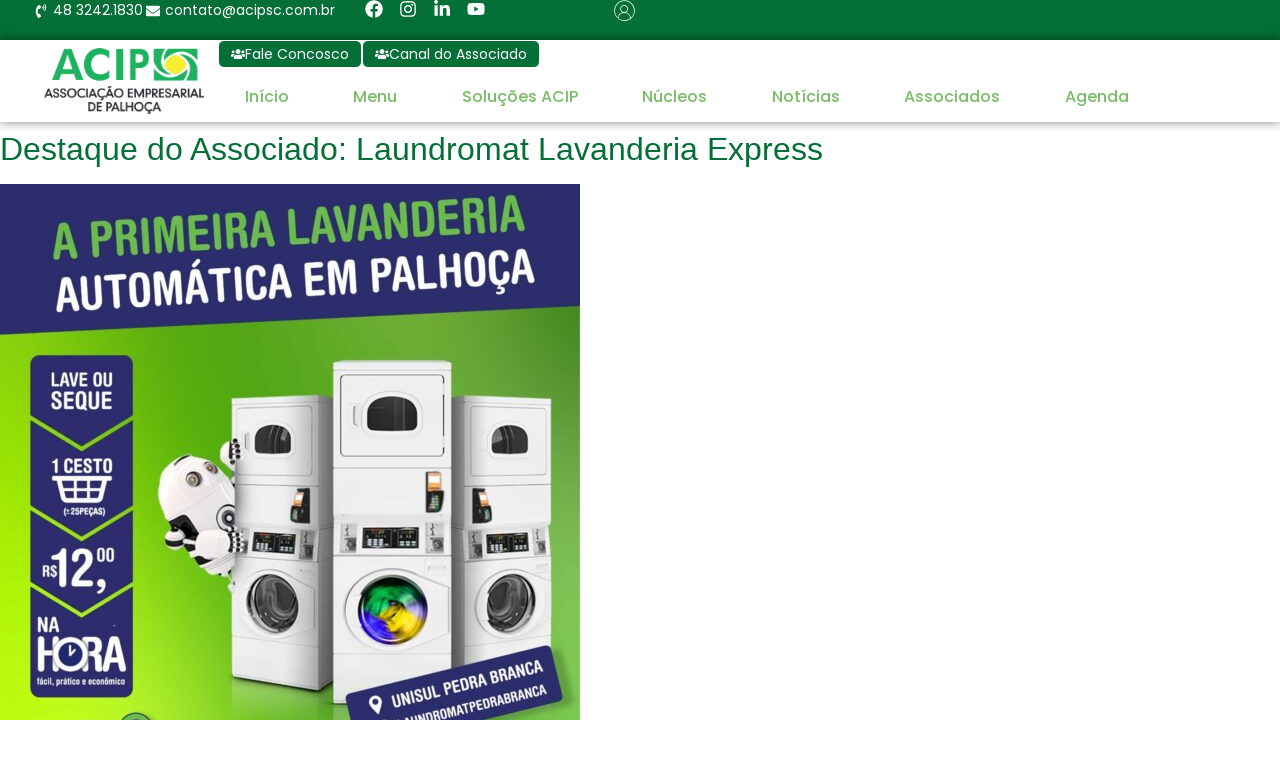

--- FILE ---
content_type: text/html; charset=UTF-8
request_url: https://acipsc.com.br/tag/laundromat-lavanderia-express/
body_size: 32818
content:
<!doctype html><html lang="pt-BR"><head><script data-no-optimize="1">var litespeed_docref=sessionStorage.getItem("litespeed_docref");litespeed_docref&&(Object.defineProperty(document,"referrer",{get:function(){return litespeed_docref}}),sessionStorage.removeItem("litespeed_docref"));</script> <meta charset="UTF-8"><meta name="viewport" content="width=device-width, initial-scale=1"><link rel="profile" href="https://gmpg.org/xfn/11"><title>Laundromat Lavanderia Express &#8211; ACIP</title><meta name='robots' content='max-image-preview:large' /><style id='wp-img-auto-sizes-contain-inline-css'>img:is([sizes=auto i],[sizes^="auto," i]){contain-intrinsic-size:3000px 1500px}
/*# sourceURL=wp-img-auto-sizes-contain-inline-css */</style><link data-optimized="2" rel="stylesheet" href="https://acipsc.com.br/wp-content/litespeed/css/a93dfd12772b3dc53325b50b848839c1.css?ver=31657" /><style id='global-styles-inline-css'>:root{--wp--preset--aspect-ratio--square: 1;--wp--preset--aspect-ratio--4-3: 4/3;--wp--preset--aspect-ratio--3-4: 3/4;--wp--preset--aspect-ratio--3-2: 3/2;--wp--preset--aspect-ratio--2-3: 2/3;--wp--preset--aspect-ratio--16-9: 16/9;--wp--preset--aspect-ratio--9-16: 9/16;--wp--preset--color--black: #000000;--wp--preset--color--cyan-bluish-gray: #abb8c3;--wp--preset--color--white: #ffffff;--wp--preset--color--pale-pink: #f78da7;--wp--preset--color--vivid-red: #cf2e2e;--wp--preset--color--luminous-vivid-orange: #ff6900;--wp--preset--color--luminous-vivid-amber: #fcb900;--wp--preset--color--light-green-cyan: #7bdcb5;--wp--preset--color--vivid-green-cyan: #00d084;--wp--preset--color--pale-cyan-blue: #8ed1fc;--wp--preset--color--vivid-cyan-blue: #0693e3;--wp--preset--color--vivid-purple: #9b51e0;--wp--preset--gradient--vivid-cyan-blue-to-vivid-purple: linear-gradient(135deg,rgb(6,147,227) 0%,rgb(155,81,224) 100%);--wp--preset--gradient--light-green-cyan-to-vivid-green-cyan: linear-gradient(135deg,rgb(122,220,180) 0%,rgb(0,208,130) 100%);--wp--preset--gradient--luminous-vivid-amber-to-luminous-vivid-orange: linear-gradient(135deg,rgb(252,185,0) 0%,rgb(255,105,0) 100%);--wp--preset--gradient--luminous-vivid-orange-to-vivid-red: linear-gradient(135deg,rgb(255,105,0) 0%,rgb(207,46,46) 100%);--wp--preset--gradient--very-light-gray-to-cyan-bluish-gray: linear-gradient(135deg,rgb(238,238,238) 0%,rgb(169,184,195) 100%);--wp--preset--gradient--cool-to-warm-spectrum: linear-gradient(135deg,rgb(74,234,220) 0%,rgb(151,120,209) 20%,rgb(207,42,186) 40%,rgb(238,44,130) 60%,rgb(251,105,98) 80%,rgb(254,248,76) 100%);--wp--preset--gradient--blush-light-purple: linear-gradient(135deg,rgb(255,206,236) 0%,rgb(152,150,240) 100%);--wp--preset--gradient--blush-bordeaux: linear-gradient(135deg,rgb(254,205,165) 0%,rgb(254,45,45) 50%,rgb(107,0,62) 100%);--wp--preset--gradient--luminous-dusk: linear-gradient(135deg,rgb(255,203,112) 0%,rgb(199,81,192) 50%,rgb(65,88,208) 100%);--wp--preset--gradient--pale-ocean: linear-gradient(135deg,rgb(255,245,203) 0%,rgb(182,227,212) 50%,rgb(51,167,181) 100%);--wp--preset--gradient--electric-grass: linear-gradient(135deg,rgb(202,248,128) 0%,rgb(113,206,126) 100%);--wp--preset--gradient--midnight: linear-gradient(135deg,rgb(2,3,129) 0%,rgb(40,116,252) 100%);--wp--preset--font-size--small: 13px;--wp--preset--font-size--medium: 20px;--wp--preset--font-size--large: 36px;--wp--preset--font-size--x-large: 42px;--wp--preset--spacing--20: 0.44rem;--wp--preset--spacing--30: 0.67rem;--wp--preset--spacing--40: 1rem;--wp--preset--spacing--50: 1.5rem;--wp--preset--spacing--60: 2.25rem;--wp--preset--spacing--70: 3.38rem;--wp--preset--spacing--80: 5.06rem;--wp--preset--shadow--natural: 6px 6px 9px rgba(0, 0, 0, 0.2);--wp--preset--shadow--deep: 12px 12px 50px rgba(0, 0, 0, 0.4);--wp--preset--shadow--sharp: 6px 6px 0px rgba(0, 0, 0, 0.2);--wp--preset--shadow--outlined: 6px 6px 0px -3px rgb(255, 255, 255), 6px 6px rgb(0, 0, 0);--wp--preset--shadow--crisp: 6px 6px 0px rgb(0, 0, 0);}:root { --wp--style--global--content-size: 800px;--wp--style--global--wide-size: 1200px; }:where(body) { margin: 0; }.wp-site-blocks > .alignleft { float: left; margin-right: 2em; }.wp-site-blocks > .alignright { float: right; margin-left: 2em; }.wp-site-blocks > .aligncenter { justify-content: center; margin-left: auto; margin-right: auto; }:where(.wp-site-blocks) > * { margin-block-start: 24px; margin-block-end: 0; }:where(.wp-site-blocks) > :first-child { margin-block-start: 0; }:where(.wp-site-blocks) > :last-child { margin-block-end: 0; }:root { --wp--style--block-gap: 24px; }:root :where(.is-layout-flow) > :first-child{margin-block-start: 0;}:root :where(.is-layout-flow) > :last-child{margin-block-end: 0;}:root :where(.is-layout-flow) > *{margin-block-start: 24px;margin-block-end: 0;}:root :where(.is-layout-constrained) > :first-child{margin-block-start: 0;}:root :where(.is-layout-constrained) > :last-child{margin-block-end: 0;}:root :where(.is-layout-constrained) > *{margin-block-start: 24px;margin-block-end: 0;}:root :where(.is-layout-flex){gap: 24px;}:root :where(.is-layout-grid){gap: 24px;}.is-layout-flow > .alignleft{float: left;margin-inline-start: 0;margin-inline-end: 2em;}.is-layout-flow > .alignright{float: right;margin-inline-start: 2em;margin-inline-end: 0;}.is-layout-flow > .aligncenter{margin-left: auto !important;margin-right: auto !important;}.is-layout-constrained > .alignleft{float: left;margin-inline-start: 0;margin-inline-end: 2em;}.is-layout-constrained > .alignright{float: right;margin-inline-start: 2em;margin-inline-end: 0;}.is-layout-constrained > .aligncenter{margin-left: auto !important;margin-right: auto !important;}.is-layout-constrained > :where(:not(.alignleft):not(.alignright):not(.alignfull)){max-width: var(--wp--style--global--content-size);margin-left: auto !important;margin-right: auto !important;}.is-layout-constrained > .alignwide{max-width: var(--wp--style--global--wide-size);}body .is-layout-flex{display: flex;}.is-layout-flex{flex-wrap: wrap;align-items: center;}.is-layout-flex > :is(*, div){margin: 0;}body .is-layout-grid{display: grid;}.is-layout-grid > :is(*, div){margin: 0;}body{padding-top: 0px;padding-right: 0px;padding-bottom: 0px;padding-left: 0px;}a:where(:not(.wp-element-button)){text-decoration: underline;}:root :where(.wp-element-button, .wp-block-button__link){background-color: #32373c;border-width: 0;color: #fff;font-family: inherit;font-size: inherit;font-style: inherit;font-weight: inherit;letter-spacing: inherit;line-height: inherit;padding-top: calc(0.667em + 2px);padding-right: calc(1.333em + 2px);padding-bottom: calc(0.667em + 2px);padding-left: calc(1.333em + 2px);text-decoration: none;text-transform: inherit;}.has-black-color{color: var(--wp--preset--color--black) !important;}.has-cyan-bluish-gray-color{color: var(--wp--preset--color--cyan-bluish-gray) !important;}.has-white-color{color: var(--wp--preset--color--white) !important;}.has-pale-pink-color{color: var(--wp--preset--color--pale-pink) !important;}.has-vivid-red-color{color: var(--wp--preset--color--vivid-red) !important;}.has-luminous-vivid-orange-color{color: var(--wp--preset--color--luminous-vivid-orange) !important;}.has-luminous-vivid-amber-color{color: var(--wp--preset--color--luminous-vivid-amber) !important;}.has-light-green-cyan-color{color: var(--wp--preset--color--light-green-cyan) !important;}.has-vivid-green-cyan-color{color: var(--wp--preset--color--vivid-green-cyan) !important;}.has-pale-cyan-blue-color{color: var(--wp--preset--color--pale-cyan-blue) !important;}.has-vivid-cyan-blue-color{color: var(--wp--preset--color--vivid-cyan-blue) !important;}.has-vivid-purple-color{color: var(--wp--preset--color--vivid-purple) !important;}.has-black-background-color{background-color: var(--wp--preset--color--black) !important;}.has-cyan-bluish-gray-background-color{background-color: var(--wp--preset--color--cyan-bluish-gray) !important;}.has-white-background-color{background-color: var(--wp--preset--color--white) !important;}.has-pale-pink-background-color{background-color: var(--wp--preset--color--pale-pink) !important;}.has-vivid-red-background-color{background-color: var(--wp--preset--color--vivid-red) !important;}.has-luminous-vivid-orange-background-color{background-color: var(--wp--preset--color--luminous-vivid-orange) !important;}.has-luminous-vivid-amber-background-color{background-color: var(--wp--preset--color--luminous-vivid-amber) !important;}.has-light-green-cyan-background-color{background-color: var(--wp--preset--color--light-green-cyan) !important;}.has-vivid-green-cyan-background-color{background-color: var(--wp--preset--color--vivid-green-cyan) !important;}.has-pale-cyan-blue-background-color{background-color: var(--wp--preset--color--pale-cyan-blue) !important;}.has-vivid-cyan-blue-background-color{background-color: var(--wp--preset--color--vivid-cyan-blue) !important;}.has-vivid-purple-background-color{background-color: var(--wp--preset--color--vivid-purple) !important;}.has-black-border-color{border-color: var(--wp--preset--color--black) !important;}.has-cyan-bluish-gray-border-color{border-color: var(--wp--preset--color--cyan-bluish-gray) !important;}.has-white-border-color{border-color: var(--wp--preset--color--white) !important;}.has-pale-pink-border-color{border-color: var(--wp--preset--color--pale-pink) !important;}.has-vivid-red-border-color{border-color: var(--wp--preset--color--vivid-red) !important;}.has-luminous-vivid-orange-border-color{border-color: var(--wp--preset--color--luminous-vivid-orange) !important;}.has-luminous-vivid-amber-border-color{border-color: var(--wp--preset--color--luminous-vivid-amber) !important;}.has-light-green-cyan-border-color{border-color: var(--wp--preset--color--light-green-cyan) !important;}.has-vivid-green-cyan-border-color{border-color: var(--wp--preset--color--vivid-green-cyan) !important;}.has-pale-cyan-blue-border-color{border-color: var(--wp--preset--color--pale-cyan-blue) !important;}.has-vivid-cyan-blue-border-color{border-color: var(--wp--preset--color--vivid-cyan-blue) !important;}.has-vivid-purple-border-color{border-color: var(--wp--preset--color--vivid-purple) !important;}.has-vivid-cyan-blue-to-vivid-purple-gradient-background{background: var(--wp--preset--gradient--vivid-cyan-blue-to-vivid-purple) !important;}.has-light-green-cyan-to-vivid-green-cyan-gradient-background{background: var(--wp--preset--gradient--light-green-cyan-to-vivid-green-cyan) !important;}.has-luminous-vivid-amber-to-luminous-vivid-orange-gradient-background{background: var(--wp--preset--gradient--luminous-vivid-amber-to-luminous-vivid-orange) !important;}.has-luminous-vivid-orange-to-vivid-red-gradient-background{background: var(--wp--preset--gradient--luminous-vivid-orange-to-vivid-red) !important;}.has-very-light-gray-to-cyan-bluish-gray-gradient-background{background: var(--wp--preset--gradient--very-light-gray-to-cyan-bluish-gray) !important;}.has-cool-to-warm-spectrum-gradient-background{background: var(--wp--preset--gradient--cool-to-warm-spectrum) !important;}.has-blush-light-purple-gradient-background{background: var(--wp--preset--gradient--blush-light-purple) !important;}.has-blush-bordeaux-gradient-background{background: var(--wp--preset--gradient--blush-bordeaux) !important;}.has-luminous-dusk-gradient-background{background: var(--wp--preset--gradient--luminous-dusk) !important;}.has-pale-ocean-gradient-background{background: var(--wp--preset--gradient--pale-ocean) !important;}.has-electric-grass-gradient-background{background: var(--wp--preset--gradient--electric-grass) !important;}.has-midnight-gradient-background{background: var(--wp--preset--gradient--midnight) !important;}.has-small-font-size{font-size: var(--wp--preset--font-size--small) !important;}.has-medium-font-size{font-size: var(--wp--preset--font-size--medium) !important;}.has-large-font-size{font-size: var(--wp--preset--font-size--large) !important;}.has-x-large-font-size{font-size: var(--wp--preset--font-size--x-large) !important;}
:root :where(.wp-block-pullquote){font-size: 1.5em;line-height: 1.6;}
/*# sourceURL=global-styles-inline-css */</style><style id='elementor-frontend-inline-css'>@-webkit-keyframes ha_fadeIn{0%{opacity:0}to{opacity:1}}@keyframes ha_fadeIn{0%{opacity:0}to{opacity:1}}@-webkit-keyframes ha_zoomIn{0%{opacity:0;-webkit-transform:scale3d(.3,.3,.3);transform:scale3d(.3,.3,.3)}50%{opacity:1}}@keyframes ha_zoomIn{0%{opacity:0;-webkit-transform:scale3d(.3,.3,.3);transform:scale3d(.3,.3,.3)}50%{opacity:1}}@-webkit-keyframes ha_rollIn{0%{opacity:0;-webkit-transform:translate3d(-100%,0,0) rotate3d(0,0,1,-120deg);transform:translate3d(-100%,0,0) rotate3d(0,0,1,-120deg)}to{opacity:1}}@keyframes ha_rollIn{0%{opacity:0;-webkit-transform:translate3d(-100%,0,0) rotate3d(0,0,1,-120deg);transform:translate3d(-100%,0,0) rotate3d(0,0,1,-120deg)}to{opacity:1}}@-webkit-keyframes ha_bounce{0%,20%,53%,to{-webkit-animation-timing-function:cubic-bezier(.215,.61,.355,1);animation-timing-function:cubic-bezier(.215,.61,.355,1)}40%,43%{-webkit-transform:translate3d(0,-30px,0) scaleY(1.1);transform:translate3d(0,-30px,0) scaleY(1.1);-webkit-animation-timing-function:cubic-bezier(.755,.05,.855,.06);animation-timing-function:cubic-bezier(.755,.05,.855,.06)}70%{-webkit-transform:translate3d(0,-15px,0) scaleY(1.05);transform:translate3d(0,-15px,0) scaleY(1.05);-webkit-animation-timing-function:cubic-bezier(.755,.05,.855,.06);animation-timing-function:cubic-bezier(.755,.05,.855,.06)}80%{-webkit-transition-timing-function:cubic-bezier(.215,.61,.355,1);transition-timing-function:cubic-bezier(.215,.61,.355,1);-webkit-transform:translate3d(0,0,0) scaleY(.95);transform:translate3d(0,0,0) scaleY(.95)}90%{-webkit-transform:translate3d(0,-4px,0) scaleY(1.02);transform:translate3d(0,-4px,0) scaleY(1.02)}}@keyframes ha_bounce{0%,20%,53%,to{-webkit-animation-timing-function:cubic-bezier(.215,.61,.355,1);animation-timing-function:cubic-bezier(.215,.61,.355,1)}40%,43%{-webkit-transform:translate3d(0,-30px,0) scaleY(1.1);transform:translate3d(0,-30px,0) scaleY(1.1);-webkit-animation-timing-function:cubic-bezier(.755,.05,.855,.06);animation-timing-function:cubic-bezier(.755,.05,.855,.06)}70%{-webkit-transform:translate3d(0,-15px,0) scaleY(1.05);transform:translate3d(0,-15px,0) scaleY(1.05);-webkit-animation-timing-function:cubic-bezier(.755,.05,.855,.06);animation-timing-function:cubic-bezier(.755,.05,.855,.06)}80%{-webkit-transition-timing-function:cubic-bezier(.215,.61,.355,1);transition-timing-function:cubic-bezier(.215,.61,.355,1);-webkit-transform:translate3d(0,0,0) scaleY(.95);transform:translate3d(0,0,0) scaleY(.95)}90%{-webkit-transform:translate3d(0,-4px,0) scaleY(1.02);transform:translate3d(0,-4px,0) scaleY(1.02)}}@-webkit-keyframes ha_bounceIn{0%,20%,40%,60%,80%,to{-webkit-animation-timing-function:cubic-bezier(.215,.61,.355,1);animation-timing-function:cubic-bezier(.215,.61,.355,1)}0%{opacity:0;-webkit-transform:scale3d(.3,.3,.3);transform:scale3d(.3,.3,.3)}20%{-webkit-transform:scale3d(1.1,1.1,1.1);transform:scale3d(1.1,1.1,1.1)}40%{-webkit-transform:scale3d(.9,.9,.9);transform:scale3d(.9,.9,.9)}60%{opacity:1;-webkit-transform:scale3d(1.03,1.03,1.03);transform:scale3d(1.03,1.03,1.03)}80%{-webkit-transform:scale3d(.97,.97,.97);transform:scale3d(.97,.97,.97)}to{opacity:1}}@keyframes ha_bounceIn{0%,20%,40%,60%,80%,to{-webkit-animation-timing-function:cubic-bezier(.215,.61,.355,1);animation-timing-function:cubic-bezier(.215,.61,.355,1)}0%{opacity:0;-webkit-transform:scale3d(.3,.3,.3);transform:scale3d(.3,.3,.3)}20%{-webkit-transform:scale3d(1.1,1.1,1.1);transform:scale3d(1.1,1.1,1.1)}40%{-webkit-transform:scale3d(.9,.9,.9);transform:scale3d(.9,.9,.9)}60%{opacity:1;-webkit-transform:scale3d(1.03,1.03,1.03);transform:scale3d(1.03,1.03,1.03)}80%{-webkit-transform:scale3d(.97,.97,.97);transform:scale3d(.97,.97,.97)}to{opacity:1}}@-webkit-keyframes ha_flipInX{0%{opacity:0;-webkit-transform:perspective(400px) rotate3d(1,0,0,90deg);transform:perspective(400px) rotate3d(1,0,0,90deg);-webkit-animation-timing-function:ease-in;animation-timing-function:ease-in}40%{-webkit-transform:perspective(400px) rotate3d(1,0,0,-20deg);transform:perspective(400px) rotate3d(1,0,0,-20deg);-webkit-animation-timing-function:ease-in;animation-timing-function:ease-in}60%{opacity:1;-webkit-transform:perspective(400px) rotate3d(1,0,0,10deg);transform:perspective(400px) rotate3d(1,0,0,10deg)}80%{-webkit-transform:perspective(400px) rotate3d(1,0,0,-5deg);transform:perspective(400px) rotate3d(1,0,0,-5deg)}}@keyframes ha_flipInX{0%{opacity:0;-webkit-transform:perspective(400px) rotate3d(1,0,0,90deg);transform:perspective(400px) rotate3d(1,0,0,90deg);-webkit-animation-timing-function:ease-in;animation-timing-function:ease-in}40%{-webkit-transform:perspective(400px) rotate3d(1,0,0,-20deg);transform:perspective(400px) rotate3d(1,0,0,-20deg);-webkit-animation-timing-function:ease-in;animation-timing-function:ease-in}60%{opacity:1;-webkit-transform:perspective(400px) rotate3d(1,0,0,10deg);transform:perspective(400px) rotate3d(1,0,0,10deg)}80%{-webkit-transform:perspective(400px) rotate3d(1,0,0,-5deg);transform:perspective(400px) rotate3d(1,0,0,-5deg)}}@-webkit-keyframes ha_flipInY{0%{opacity:0;-webkit-transform:perspective(400px) rotate3d(0,1,0,90deg);transform:perspective(400px) rotate3d(0,1,0,90deg);-webkit-animation-timing-function:ease-in;animation-timing-function:ease-in}40%{-webkit-transform:perspective(400px) rotate3d(0,1,0,-20deg);transform:perspective(400px) rotate3d(0,1,0,-20deg);-webkit-animation-timing-function:ease-in;animation-timing-function:ease-in}60%{opacity:1;-webkit-transform:perspective(400px) rotate3d(0,1,0,10deg);transform:perspective(400px) rotate3d(0,1,0,10deg)}80%{-webkit-transform:perspective(400px) rotate3d(0,1,0,-5deg);transform:perspective(400px) rotate3d(0,1,0,-5deg)}}@keyframes ha_flipInY{0%{opacity:0;-webkit-transform:perspective(400px) rotate3d(0,1,0,90deg);transform:perspective(400px) rotate3d(0,1,0,90deg);-webkit-animation-timing-function:ease-in;animation-timing-function:ease-in}40%{-webkit-transform:perspective(400px) rotate3d(0,1,0,-20deg);transform:perspective(400px) rotate3d(0,1,0,-20deg);-webkit-animation-timing-function:ease-in;animation-timing-function:ease-in}60%{opacity:1;-webkit-transform:perspective(400px) rotate3d(0,1,0,10deg);transform:perspective(400px) rotate3d(0,1,0,10deg)}80%{-webkit-transform:perspective(400px) rotate3d(0,1,0,-5deg);transform:perspective(400px) rotate3d(0,1,0,-5deg)}}@-webkit-keyframes ha_swing{20%{-webkit-transform:rotate3d(0,0,1,15deg);transform:rotate3d(0,0,1,15deg)}40%{-webkit-transform:rotate3d(0,0,1,-10deg);transform:rotate3d(0,0,1,-10deg)}60%{-webkit-transform:rotate3d(0,0,1,5deg);transform:rotate3d(0,0,1,5deg)}80%{-webkit-transform:rotate3d(0,0,1,-5deg);transform:rotate3d(0,0,1,-5deg)}}@keyframes ha_swing{20%{-webkit-transform:rotate3d(0,0,1,15deg);transform:rotate3d(0,0,1,15deg)}40%{-webkit-transform:rotate3d(0,0,1,-10deg);transform:rotate3d(0,0,1,-10deg)}60%{-webkit-transform:rotate3d(0,0,1,5deg);transform:rotate3d(0,0,1,5deg)}80%{-webkit-transform:rotate3d(0,0,1,-5deg);transform:rotate3d(0,0,1,-5deg)}}@-webkit-keyframes ha_slideInDown{0%{visibility:visible;-webkit-transform:translate3d(0,-100%,0);transform:translate3d(0,-100%,0)}}@keyframes ha_slideInDown{0%{visibility:visible;-webkit-transform:translate3d(0,-100%,0);transform:translate3d(0,-100%,0)}}@-webkit-keyframes ha_slideInUp{0%{visibility:visible;-webkit-transform:translate3d(0,100%,0);transform:translate3d(0,100%,0)}}@keyframes ha_slideInUp{0%{visibility:visible;-webkit-transform:translate3d(0,100%,0);transform:translate3d(0,100%,0)}}@-webkit-keyframes ha_slideInLeft{0%{visibility:visible;-webkit-transform:translate3d(-100%,0,0);transform:translate3d(-100%,0,0)}}@keyframes ha_slideInLeft{0%{visibility:visible;-webkit-transform:translate3d(-100%,0,0);transform:translate3d(-100%,0,0)}}@-webkit-keyframes ha_slideInRight{0%{visibility:visible;-webkit-transform:translate3d(100%,0,0);transform:translate3d(100%,0,0)}}@keyframes ha_slideInRight{0%{visibility:visible;-webkit-transform:translate3d(100%,0,0);transform:translate3d(100%,0,0)}}.ha_fadeIn{-webkit-animation-name:ha_fadeIn;animation-name:ha_fadeIn}.ha_zoomIn{-webkit-animation-name:ha_zoomIn;animation-name:ha_zoomIn}.ha_rollIn{-webkit-animation-name:ha_rollIn;animation-name:ha_rollIn}.ha_bounce{-webkit-transform-origin:center bottom;-ms-transform-origin:center bottom;transform-origin:center bottom;-webkit-animation-name:ha_bounce;animation-name:ha_bounce}.ha_bounceIn{-webkit-animation-name:ha_bounceIn;animation-name:ha_bounceIn;-webkit-animation-duration:.75s;-webkit-animation-duration:calc(var(--animate-duration)*.75);animation-duration:.75s;animation-duration:calc(var(--animate-duration)*.75)}.ha_flipInX,.ha_flipInY{-webkit-animation-name:ha_flipInX;animation-name:ha_flipInX;-webkit-backface-visibility:visible!important;backface-visibility:visible!important}.ha_flipInY{-webkit-animation-name:ha_flipInY;animation-name:ha_flipInY}.ha_swing{-webkit-transform-origin:top center;-ms-transform-origin:top center;transform-origin:top center;-webkit-animation-name:ha_swing;animation-name:ha_swing}.ha_slideInDown{-webkit-animation-name:ha_slideInDown;animation-name:ha_slideInDown}.ha_slideInUp{-webkit-animation-name:ha_slideInUp;animation-name:ha_slideInUp}.ha_slideInLeft{-webkit-animation-name:ha_slideInLeft;animation-name:ha_slideInLeft}.ha_slideInRight{-webkit-animation-name:ha_slideInRight;animation-name:ha_slideInRight}.ha-css-transform-yes{-webkit-transition-duration:var(--ha-tfx-transition-duration, .2s);transition-duration:var(--ha-tfx-transition-duration, .2s);-webkit-transition-property:-webkit-transform;transition-property:transform;transition-property:transform,-webkit-transform;-webkit-transform:translate(var(--ha-tfx-translate-x, 0),var(--ha-tfx-translate-y, 0)) scale(var(--ha-tfx-scale-x, 1),var(--ha-tfx-scale-y, 1)) skew(var(--ha-tfx-skew-x, 0),var(--ha-tfx-skew-y, 0)) rotateX(var(--ha-tfx-rotate-x, 0)) rotateY(var(--ha-tfx-rotate-y, 0)) rotateZ(var(--ha-tfx-rotate-z, 0));transform:translate(var(--ha-tfx-translate-x, 0),var(--ha-tfx-translate-y, 0)) scale(var(--ha-tfx-scale-x, 1),var(--ha-tfx-scale-y, 1)) skew(var(--ha-tfx-skew-x, 0),var(--ha-tfx-skew-y, 0)) rotateX(var(--ha-tfx-rotate-x, 0)) rotateY(var(--ha-tfx-rotate-y, 0)) rotateZ(var(--ha-tfx-rotate-z, 0))}.ha-css-transform-yes:hover{-webkit-transform:translate(var(--ha-tfx-translate-x-hover, var(--ha-tfx-translate-x, 0)),var(--ha-tfx-translate-y-hover, var(--ha-tfx-translate-y, 0))) scale(var(--ha-tfx-scale-x-hover, var(--ha-tfx-scale-x, 1)),var(--ha-tfx-scale-y-hover, var(--ha-tfx-scale-y, 1))) skew(var(--ha-tfx-skew-x-hover, var(--ha-tfx-skew-x, 0)),var(--ha-tfx-skew-y-hover, var(--ha-tfx-skew-y, 0))) rotateX(var(--ha-tfx-rotate-x-hover, var(--ha-tfx-rotate-x, 0))) rotateY(var(--ha-tfx-rotate-y-hover, var(--ha-tfx-rotate-y, 0))) rotateZ(var(--ha-tfx-rotate-z-hover, var(--ha-tfx-rotate-z, 0)));transform:translate(var(--ha-tfx-translate-x-hover, var(--ha-tfx-translate-x, 0)),var(--ha-tfx-translate-y-hover, var(--ha-tfx-translate-y, 0))) scale(var(--ha-tfx-scale-x-hover, var(--ha-tfx-scale-x, 1)),var(--ha-tfx-scale-y-hover, var(--ha-tfx-scale-y, 1))) skew(var(--ha-tfx-skew-x-hover, var(--ha-tfx-skew-x, 0)),var(--ha-tfx-skew-y-hover, var(--ha-tfx-skew-y, 0))) rotateX(var(--ha-tfx-rotate-x-hover, var(--ha-tfx-rotate-x, 0))) rotateY(var(--ha-tfx-rotate-y-hover, var(--ha-tfx-rotate-y, 0))) rotateZ(var(--ha-tfx-rotate-z-hover, var(--ha-tfx-rotate-z, 0)))}.happy-addon>.elementor-widget-container{word-wrap:break-word;overflow-wrap:break-word}.happy-addon>.elementor-widget-container,.happy-addon>.elementor-widget-container *{-webkit-box-sizing:border-box;box-sizing:border-box}.happy-addon:not(:has(.elementor-widget-container)),.happy-addon:not(:has(.elementor-widget-container)) *{-webkit-box-sizing:border-box;box-sizing:border-box;word-wrap:break-word;overflow-wrap:break-word}.happy-addon p:empty{display:none}.happy-addon .elementor-inline-editing{min-height:auto!important}.happy-addon-pro img{max-width:100%;height:auto;-o-object-fit:cover;object-fit:cover}.ha-screen-reader-text{position:absolute;overflow:hidden;clip:rect(1px,1px,1px,1px);margin:-1px;padding:0;width:1px;height:1px;border:0;word-wrap:normal!important;-webkit-clip-path:inset(50%);clip-path:inset(50%)}.ha-has-bg-overlay>.elementor-widget-container{position:relative;z-index:1}.ha-has-bg-overlay>.elementor-widget-container:before{position:absolute;top:0;left:0;z-index:-1;width:100%;height:100%;content:""}.ha-has-bg-overlay:not(:has(.elementor-widget-container)){position:relative;z-index:1}.ha-has-bg-overlay:not(:has(.elementor-widget-container)):before{position:absolute;top:0;left:0;z-index:-1;width:100%;height:100%;content:""}.ha-popup--is-enabled .ha-js-popup,.ha-popup--is-enabled .ha-js-popup img{cursor:-webkit-zoom-in!important;cursor:zoom-in!important}.mfp-wrap .mfp-arrow,.mfp-wrap .mfp-close{background-color:transparent}.mfp-wrap .mfp-arrow:focus,.mfp-wrap .mfp-close:focus{outline-width:thin}.ha-advanced-tooltip-enable{position:relative;cursor:pointer;--ha-tooltip-arrow-color:black;--ha-tooltip-arrow-distance:0}.ha-advanced-tooltip-enable .ha-advanced-tooltip-content{position:absolute;z-index:999;display:none;padding:5px 0;width:120px;height:auto;border-radius:6px;background-color:#000;color:#fff;text-align:center;opacity:0}.ha-advanced-tooltip-enable .ha-advanced-tooltip-content::after{position:absolute;border-width:5px;border-style:solid;content:""}.ha-advanced-tooltip-enable .ha-advanced-tooltip-content.no-arrow::after{visibility:hidden}.ha-advanced-tooltip-enable .ha-advanced-tooltip-content.show{display:inline-block;opacity:1}.ha-advanced-tooltip-enable.ha-advanced-tooltip-top .ha-advanced-tooltip-content,body[data-elementor-device-mode=tablet] .ha-advanced-tooltip-enable.ha-advanced-tooltip-tablet-top .ha-advanced-tooltip-content{top:unset;right:0;bottom:calc(101% + var(--ha-tooltip-arrow-distance));left:0;margin:0 auto}.ha-advanced-tooltip-enable.ha-advanced-tooltip-top .ha-advanced-tooltip-content::after,body[data-elementor-device-mode=tablet] .ha-advanced-tooltip-enable.ha-advanced-tooltip-tablet-top .ha-advanced-tooltip-content::after{top:100%;right:unset;bottom:unset;left:50%;border-color:var(--ha-tooltip-arrow-color) transparent transparent transparent;-webkit-transform:translateX(-50%);-ms-transform:translateX(-50%);transform:translateX(-50%)}.ha-advanced-tooltip-enable.ha-advanced-tooltip-bottom .ha-advanced-tooltip-content,body[data-elementor-device-mode=tablet] .ha-advanced-tooltip-enable.ha-advanced-tooltip-tablet-bottom .ha-advanced-tooltip-content{top:calc(101% + var(--ha-tooltip-arrow-distance));right:0;bottom:unset;left:0;margin:0 auto}.ha-advanced-tooltip-enable.ha-advanced-tooltip-bottom .ha-advanced-tooltip-content::after,body[data-elementor-device-mode=tablet] .ha-advanced-tooltip-enable.ha-advanced-tooltip-tablet-bottom .ha-advanced-tooltip-content::after{top:unset;right:unset;bottom:100%;left:50%;border-color:transparent transparent var(--ha-tooltip-arrow-color) transparent;-webkit-transform:translateX(-50%);-ms-transform:translateX(-50%);transform:translateX(-50%)}.ha-advanced-tooltip-enable.ha-advanced-tooltip-left .ha-advanced-tooltip-content,body[data-elementor-device-mode=tablet] .ha-advanced-tooltip-enable.ha-advanced-tooltip-tablet-left .ha-advanced-tooltip-content{top:50%;right:calc(101% + var(--ha-tooltip-arrow-distance));bottom:unset;left:unset;-webkit-transform:translateY(-50%);-ms-transform:translateY(-50%);transform:translateY(-50%)}.ha-advanced-tooltip-enable.ha-advanced-tooltip-left .ha-advanced-tooltip-content::after,body[data-elementor-device-mode=tablet] .ha-advanced-tooltip-enable.ha-advanced-tooltip-tablet-left .ha-advanced-tooltip-content::after{top:50%;right:unset;bottom:unset;left:100%;border-color:transparent transparent transparent var(--ha-tooltip-arrow-color);-webkit-transform:translateY(-50%);-ms-transform:translateY(-50%);transform:translateY(-50%)}.ha-advanced-tooltip-enable.ha-advanced-tooltip-right .ha-advanced-tooltip-content,body[data-elementor-device-mode=tablet] .ha-advanced-tooltip-enable.ha-advanced-tooltip-tablet-right .ha-advanced-tooltip-content{top:50%;right:unset;bottom:unset;left:calc(101% + var(--ha-tooltip-arrow-distance));-webkit-transform:translateY(-50%);-ms-transform:translateY(-50%);transform:translateY(-50%)}.ha-advanced-tooltip-enable.ha-advanced-tooltip-right .ha-advanced-tooltip-content::after,body[data-elementor-device-mode=tablet] .ha-advanced-tooltip-enable.ha-advanced-tooltip-tablet-right .ha-advanced-tooltip-content::after{top:50%;right:100%;bottom:unset;left:unset;border-color:transparent var(--ha-tooltip-arrow-color) transparent transparent;-webkit-transform:translateY(-50%);-ms-transform:translateY(-50%);transform:translateY(-50%)}body[data-elementor-device-mode=mobile] .ha-advanced-tooltip-enable.ha-advanced-tooltip-mobile-top .ha-advanced-tooltip-content{top:unset;right:0;bottom:calc(101% + var(--ha-tooltip-arrow-distance));left:0;margin:0 auto}body[data-elementor-device-mode=mobile] .ha-advanced-tooltip-enable.ha-advanced-tooltip-mobile-top .ha-advanced-tooltip-content::after{top:100%;right:unset;bottom:unset;left:50%;border-color:var(--ha-tooltip-arrow-color) transparent transparent transparent;-webkit-transform:translateX(-50%);-ms-transform:translateX(-50%);transform:translateX(-50%)}body[data-elementor-device-mode=mobile] .ha-advanced-tooltip-enable.ha-advanced-tooltip-mobile-bottom .ha-advanced-tooltip-content{top:calc(101% + var(--ha-tooltip-arrow-distance));right:0;bottom:unset;left:0;margin:0 auto}body[data-elementor-device-mode=mobile] .ha-advanced-tooltip-enable.ha-advanced-tooltip-mobile-bottom .ha-advanced-tooltip-content::after{top:unset;right:unset;bottom:100%;left:50%;border-color:transparent transparent var(--ha-tooltip-arrow-color) transparent;-webkit-transform:translateX(-50%);-ms-transform:translateX(-50%);transform:translateX(-50%)}body[data-elementor-device-mode=mobile] .ha-advanced-tooltip-enable.ha-advanced-tooltip-mobile-left .ha-advanced-tooltip-content{top:50%;right:calc(101% + var(--ha-tooltip-arrow-distance));bottom:unset;left:unset;-webkit-transform:translateY(-50%);-ms-transform:translateY(-50%);transform:translateY(-50%)}body[data-elementor-device-mode=mobile] .ha-advanced-tooltip-enable.ha-advanced-tooltip-mobile-left .ha-advanced-tooltip-content::after{top:50%;right:unset;bottom:unset;left:100%;border-color:transparent transparent transparent var(--ha-tooltip-arrow-color);-webkit-transform:translateY(-50%);-ms-transform:translateY(-50%);transform:translateY(-50%)}body[data-elementor-device-mode=mobile] .ha-advanced-tooltip-enable.ha-advanced-tooltip-mobile-right .ha-advanced-tooltip-content{top:50%;right:unset;bottom:unset;left:calc(101% + var(--ha-tooltip-arrow-distance));-webkit-transform:translateY(-50%);-ms-transform:translateY(-50%);transform:translateY(-50%)}body[data-elementor-device-mode=mobile] .ha-advanced-tooltip-enable.ha-advanced-tooltip-mobile-right .ha-advanced-tooltip-content::after{top:50%;right:100%;bottom:unset;left:unset;border-color:transparent var(--ha-tooltip-arrow-color) transparent transparent;-webkit-transform:translateY(-50%);-ms-transform:translateY(-50%);transform:translateY(-50%)}body.elementor-editor-active .happy-addon.ha-gravityforms .gform_wrapper{display:block!important}.ha-scroll-to-top-wrap.ha-scroll-to-top-hide{display:none}.ha-scroll-to-top-wrap.edit-mode,.ha-scroll-to-top-wrap.single-page-off{display:none!important}.ha-scroll-to-top-button{position:fixed;right:15px;bottom:15px;z-index:9999;display:-webkit-box;display:-webkit-flex;display:-ms-flexbox;display:flex;-webkit-box-align:center;-webkit-align-items:center;align-items:center;-ms-flex-align:center;-webkit-box-pack:center;-ms-flex-pack:center;-webkit-justify-content:center;justify-content:center;width:50px;height:50px;border-radius:50px;background-color:#5636d1;color:#fff;text-align:center;opacity:1;cursor:pointer;-webkit-transition:all .3s;transition:all .3s}.ha-scroll-to-top-button i{color:#fff;font-size:16px}.ha-scroll-to-top-button:hover{background-color:#e2498a}.ha-particle-wrapper{position:absolute;top:0;left:0;width:100%;height:100%}.ha-floating-element{position:fixed;z-index:999}.ha-floating-element-align-top-left .ha-floating-element{top:0;left:0}.ha-floating-element-align-top-right .ha-floating-element{top:0;right:0}.ha-floating-element-align-top-center .ha-floating-element{top:0;left:50%;-webkit-transform:translateX(-50%);-ms-transform:translateX(-50%);transform:translateX(-50%)}.ha-floating-element-align-middle-left .ha-floating-element{top:50%;left:0;-webkit-transform:translateY(-50%);-ms-transform:translateY(-50%);transform:translateY(-50%)}.ha-floating-element-align-middle-right .ha-floating-element{top:50%;right:0;-webkit-transform:translateY(-50%);-ms-transform:translateY(-50%);transform:translateY(-50%)}.ha-floating-element-align-bottom-left .ha-floating-element{bottom:0;left:0}.ha-floating-element-align-bottom-right .ha-floating-element{right:0;bottom:0}.ha-floating-element-align-bottom-center .ha-floating-element{bottom:0;left:50%;-webkit-transform:translateX(-50%);-ms-transform:translateX(-50%);transform:translateX(-50%)}.ha-editor-placeholder{padding:20px;border:5px double #f1f1f1;background:#f8f8f8;text-align:center;opacity:.5}.ha-editor-placeholder-title{margin-top:0;margin-bottom:8px;font-weight:700;font-size:16px}.ha-editor-placeholder-content{margin:0;font-size:12px}.ha-p-relative{position:relative}.ha-p-absolute{position:absolute}.ha-p-fixed{position:fixed}.ha-w-1{width:1%}.ha-h-1{height:1%}.ha-w-2{width:2%}.ha-h-2{height:2%}.ha-w-3{width:3%}.ha-h-3{height:3%}.ha-w-4{width:4%}.ha-h-4{height:4%}.ha-w-5{width:5%}.ha-h-5{height:5%}.ha-w-6{width:6%}.ha-h-6{height:6%}.ha-w-7{width:7%}.ha-h-7{height:7%}.ha-w-8{width:8%}.ha-h-8{height:8%}.ha-w-9{width:9%}.ha-h-9{height:9%}.ha-w-10{width:10%}.ha-h-10{height:10%}.ha-w-11{width:11%}.ha-h-11{height:11%}.ha-w-12{width:12%}.ha-h-12{height:12%}.ha-w-13{width:13%}.ha-h-13{height:13%}.ha-w-14{width:14%}.ha-h-14{height:14%}.ha-w-15{width:15%}.ha-h-15{height:15%}.ha-w-16{width:16%}.ha-h-16{height:16%}.ha-w-17{width:17%}.ha-h-17{height:17%}.ha-w-18{width:18%}.ha-h-18{height:18%}.ha-w-19{width:19%}.ha-h-19{height:19%}.ha-w-20{width:20%}.ha-h-20{height:20%}.ha-w-21{width:21%}.ha-h-21{height:21%}.ha-w-22{width:22%}.ha-h-22{height:22%}.ha-w-23{width:23%}.ha-h-23{height:23%}.ha-w-24{width:24%}.ha-h-24{height:24%}.ha-w-25{width:25%}.ha-h-25{height:25%}.ha-w-26{width:26%}.ha-h-26{height:26%}.ha-w-27{width:27%}.ha-h-27{height:27%}.ha-w-28{width:28%}.ha-h-28{height:28%}.ha-w-29{width:29%}.ha-h-29{height:29%}.ha-w-30{width:30%}.ha-h-30{height:30%}.ha-w-31{width:31%}.ha-h-31{height:31%}.ha-w-32{width:32%}.ha-h-32{height:32%}.ha-w-33{width:33%}.ha-h-33{height:33%}.ha-w-34{width:34%}.ha-h-34{height:34%}.ha-w-35{width:35%}.ha-h-35{height:35%}.ha-w-36{width:36%}.ha-h-36{height:36%}.ha-w-37{width:37%}.ha-h-37{height:37%}.ha-w-38{width:38%}.ha-h-38{height:38%}.ha-w-39{width:39%}.ha-h-39{height:39%}.ha-w-40{width:40%}.ha-h-40{height:40%}.ha-w-41{width:41%}.ha-h-41{height:41%}.ha-w-42{width:42%}.ha-h-42{height:42%}.ha-w-43{width:43%}.ha-h-43{height:43%}.ha-w-44{width:44%}.ha-h-44{height:44%}.ha-w-45{width:45%}.ha-h-45{height:45%}.ha-w-46{width:46%}.ha-h-46{height:46%}.ha-w-47{width:47%}.ha-h-47{height:47%}.ha-w-48{width:48%}.ha-h-48{height:48%}.ha-w-49{width:49%}.ha-h-49{height:49%}.ha-w-50{width:50%}.ha-h-50{height:50%}.ha-w-51{width:51%}.ha-h-51{height:51%}.ha-w-52{width:52%}.ha-h-52{height:52%}.ha-w-53{width:53%}.ha-h-53{height:53%}.ha-w-54{width:54%}.ha-h-54{height:54%}.ha-w-55{width:55%}.ha-h-55{height:55%}.ha-w-56{width:56%}.ha-h-56{height:56%}.ha-w-57{width:57%}.ha-h-57{height:57%}.ha-w-58{width:58%}.ha-h-58{height:58%}.ha-w-59{width:59%}.ha-h-59{height:59%}.ha-w-60{width:60%}.ha-h-60{height:60%}.ha-w-61{width:61%}.ha-h-61{height:61%}.ha-w-62{width:62%}.ha-h-62{height:62%}.ha-w-63{width:63%}.ha-h-63{height:63%}.ha-w-64{width:64%}.ha-h-64{height:64%}.ha-w-65{width:65%}.ha-h-65{height:65%}.ha-w-66{width:66%}.ha-h-66{height:66%}.ha-w-67{width:67%}.ha-h-67{height:67%}.ha-w-68{width:68%}.ha-h-68{height:68%}.ha-w-69{width:69%}.ha-h-69{height:69%}.ha-w-70{width:70%}.ha-h-70{height:70%}.ha-w-71{width:71%}.ha-h-71{height:71%}.ha-w-72{width:72%}.ha-h-72{height:72%}.ha-w-73{width:73%}.ha-h-73{height:73%}.ha-w-74{width:74%}.ha-h-74{height:74%}.ha-w-75{width:75%}.ha-h-75{height:75%}.ha-w-76{width:76%}.ha-h-76{height:76%}.ha-w-77{width:77%}.ha-h-77{height:77%}.ha-w-78{width:78%}.ha-h-78{height:78%}.ha-w-79{width:79%}.ha-h-79{height:79%}.ha-w-80{width:80%}.ha-h-80{height:80%}.ha-w-81{width:81%}.ha-h-81{height:81%}.ha-w-82{width:82%}.ha-h-82{height:82%}.ha-w-83{width:83%}.ha-h-83{height:83%}.ha-w-84{width:84%}.ha-h-84{height:84%}.ha-w-85{width:85%}.ha-h-85{height:85%}.ha-w-86{width:86%}.ha-h-86{height:86%}.ha-w-87{width:87%}.ha-h-87{height:87%}.ha-w-88{width:88%}.ha-h-88{height:88%}.ha-w-89{width:89%}.ha-h-89{height:89%}.ha-w-90{width:90%}.ha-h-90{height:90%}.ha-w-91{width:91%}.ha-h-91{height:91%}.ha-w-92{width:92%}.ha-h-92{height:92%}.ha-w-93{width:93%}.ha-h-93{height:93%}.ha-w-94{width:94%}.ha-h-94{height:94%}.ha-w-95{width:95%}.ha-h-95{height:95%}.ha-w-96{width:96%}.ha-h-96{height:96%}.ha-w-97{width:97%}.ha-h-97{height:97%}.ha-w-98{width:98%}.ha-h-98{height:98%}.ha-w-99{width:99%}.ha-h-99{height:99%}.ha-multi-layer-parallax--yes .ha-multi-layer-parallax img,.ha-w-100{width:100%}.ha-h-100{height:100%}.ha-flex{display:-webkit-box!important;display:-webkit-flex!important;display:-ms-flexbox!important;display:flex!important}.ha-flex-inline{display:-webkit-inline-box!important;display:-webkit-inline-flex!important;display:-ms-inline-flexbox!important;display:inline-flex!important}.ha-flex-x-start{-webkit-box-pack:start;-ms-flex-pack:start;-webkit-justify-content:flex-start;justify-content:flex-start}.ha-flex-x-end{-webkit-box-pack:end;-ms-flex-pack:end;-webkit-justify-content:flex-end;justify-content:flex-end}.ha-flex-x-between{-webkit-box-pack:justify;-ms-flex-pack:justify;-webkit-justify-content:space-between;justify-content:space-between}.ha-flex-x-around{-ms-flex-pack:distribute;-webkit-justify-content:space-around;justify-content:space-around}.ha-flex-x-even{-webkit-box-pack:space-evenly;-ms-flex-pack:space-evenly;-webkit-justify-content:space-evenly;justify-content:space-evenly}.ha-flex-x-center{-webkit-box-pack:center;-ms-flex-pack:center;-webkit-justify-content:center;justify-content:center}.ha-flex-y-top{-webkit-box-align:start;-webkit-align-items:flex-start;align-items:flex-start;-ms-flex-align:start}.ha-flex-y-center{-webkit-box-align:center;-webkit-align-items:center;align-items:center;-ms-flex-align:center}.ha-flex-y-bottom{-webkit-box-align:end;-webkit-align-items:flex-end;align-items:flex-end;-ms-flex-align:end}.ha-multi-layer-parallax--yes .ha-multi-layer-parallax{position:absolute;display:block;background-repeat:no-repeat}.ha-multi-layer-parallax--yes .ha-multi-layer-parallax-left{left:0}.ha-multi-layer-parallax--yes .ha-multi-layer-parallax-center{left:50%}.ha-multi-layer-parallax--yes .ha-multi-layer-parallax-right{right:0}.ha-multi-layer-parallax--yes .ha-multi-layer-parallax-top{top:0}.ha-multi-layer-parallax--yes .ha-multi-layer-parallax-vcenter{top:50%}.ha-multi-layer-parallax--yes .ha-multi-layer-parallax-vcenter:not(.ha-multi-layer-parallax-center){-webkit-transform:translateY(-50%);-ms-transform:translateY(-50%);transform:translateY(-50%)}.ha-multi-layer-parallax--yes .ha-multi-layer-parallax-center.ha-multi-layer-parallax-vcenter{-webkit-transform:translate(-50%,-50%);-ms-transform:translate(-50%,-50%);transform:translate(-50%,-50%)}.ha-multi-layer-parallax--yes .ha-multi-layer-parallax-bottom{bottom:0}
/*# sourceURL=elementor-frontend-inline-css */</style> <script type="litespeed/javascript" data-src="https://acipsc.com.br/wp-includes/js/jquery/jquery.min.js" id="jquery-core-js"></script> <link rel="https://api.w.org/" href="https://acipsc.com.br/wp-json/" /><link rel="alternate" title="JSON" type="application/json" href="https://acipsc.com.br/wp-json/wp/v2/tags/644" /><meta name="generator" content="WordPress 6.9" /><meta name="generator" content="Elementor 3.34.1; features: e_font_icon_svg, additional_custom_breakpoints; settings: css_print_method-external, google_font-enabled, font_display-swap"><style>.e-con.e-parent:nth-of-type(n+4):not(.e-lazyloaded):not(.e-no-lazyload),
				.e-con.e-parent:nth-of-type(n+4):not(.e-lazyloaded):not(.e-no-lazyload) * {
					background-image: none !important;
				}
				@media screen and (max-height: 1024px) {
					.e-con.e-parent:nth-of-type(n+3):not(.e-lazyloaded):not(.e-no-lazyload),
					.e-con.e-parent:nth-of-type(n+3):not(.e-lazyloaded):not(.e-no-lazyload) * {
						background-image: none !important;
					}
				}
				@media screen and (max-height: 640px) {
					.e-con.e-parent:nth-of-type(n+2):not(.e-lazyloaded):not(.e-no-lazyload),
					.e-con.e-parent:nth-of-type(n+2):not(.e-lazyloaded):not(.e-no-lazyload) * {
						background-image: none !important;
					}
				}</style><link rel="icon" href="https://acipsc.com.br/wp-content/uploads/2024/11/Acipsc-Thumbs.png" sizes="32x32" /><link rel="icon" href="https://acipsc.com.br/wp-content/uploads/2024/11/Acipsc-Thumbs.png" sizes="192x192" /><link rel="apple-touch-icon" href="https://acipsc.com.br/wp-content/uploads/2024/11/Acipsc-Thumbs.png" /><meta name="msapplication-TileImage" content="https://acipsc.com.br/wp-content/uploads/2024/11/Acipsc-Thumbs.png" /></head><body class="archive tag tag-laundromat-lavanderia-express tag-644 wp-custom-logo wp-embed-responsive wp-theme-hello-elementor wp-child-theme-hello-child hello-elementor-default elementor-default elementor-kit-2546"> <script type="litespeed/javascript" data-src="//receiver.posclick.dinamize.com/forms/js/335155_4673.js"></script> <header data-elementor-type="header" data-elementor-id="2605" class="elementor elementor-2605 elementor-location-header" data-elementor-settings="{&quot;ha_cmc_init_switcher&quot;:&quot;no&quot;}" data-elementor-post-type="elementor_library"><div class="elementor-element elementor-element-47be0e0 e-con-full elementor-hidden-tablet elementor-hidden-mobile e-flex e-con e-parent" data-id="47be0e0" data-element_type="container" data-settings="{&quot;background_background&quot;:&quot;classic&quot;}"><div class="elementor-element elementor-element-94d8a57 e-con-full e-flex e-con e-child" data-id="94d8a57" data-element_type="container"><div class="elementor-element elementor-element-ba68cad elementor-icon-list--layout-inline elementor-list-item-link-full_width elementor-widget elementor-widget-icon-list" data-id="ba68cad" data-element_type="widget" data-widget_type="icon-list.default"><ul class="elementor-icon-list-items elementor-inline-items"><li class="elementor-icon-list-item elementor-inline-item">
<a href="tel:4832421830" target="_blank"><span class="elementor-icon-list-icon">
<svg aria-hidden="true" class="e-font-icon-svg e-fas-phone-volume" viewBox="0 0 384 512" xmlns="http://www.w3.org/2000/svg"><path d="M97.333 506.966c-129.874-129.874-129.681-340.252 0-469.933 5.698-5.698 14.527-6.632 21.263-2.422l64.817 40.513a17.187 17.187 0 0 1 6.849 20.958l-32.408 81.021a17.188 17.188 0 0 1-17.669 10.719l-55.81-5.58c-21.051 58.261-20.612 122.471 0 179.515l55.811-5.581a17.188 17.188 0 0 1 17.669 10.719l32.408 81.022a17.188 17.188 0 0 1-6.849 20.958l-64.817 40.513a17.19 17.19 0 0 1-21.264-2.422zM247.126 95.473c11.832 20.047 11.832 45.008 0 65.055-3.95 6.693-13.108 7.959-18.718 2.581l-5.975-5.726c-3.911-3.748-4.793-9.622-2.261-14.41a32.063 32.063 0 0 0 0-29.945c-2.533-4.788-1.65-10.662 2.261-14.41l5.975-5.726c5.61-5.378 14.768-4.112 18.718 2.581zm91.787-91.187c60.14 71.604 60.092 175.882 0 247.428-4.474 5.327-12.53 5.746-17.552.933l-5.798-5.557c-4.56-4.371-4.977-11.529-.93-16.379 49.687-59.538 49.646-145.933 0-205.422-4.047-4.85-3.631-12.008.93-16.379l5.798-5.557c5.022-4.813 13.078-4.394 17.552.933zm-45.972 44.941c36.05 46.322 36.108 111.149 0 157.546-4.39 5.641-12.697 6.251-17.856 1.304l-5.818-5.579c-4.4-4.219-4.998-11.095-1.285-15.931 26.536-34.564 26.534-82.572 0-117.134-3.713-4.836-3.115-11.711 1.285-15.931l5.818-5.579c5.159-4.947 13.466-4.337 17.856 1.304z"></path></svg>						</span>
<span class="elementor-icon-list-text">48 3242.1830</span>
</a></li><li class="elementor-icon-list-item elementor-inline-item">
<a href="mailto:contato@acipsc.com.br" target="_blank"><span class="elementor-icon-list-icon">
<svg aria-hidden="true" class="e-font-icon-svg e-fas-envelope" viewBox="0 0 512 512" xmlns="http://www.w3.org/2000/svg"><path d="M502.3 190.8c3.9-3.1 9.7-.2 9.7 4.7V400c0 26.5-21.5 48-48 48H48c-26.5 0-48-21.5-48-48V195.6c0-5 5.7-7.8 9.7-4.7 22.4 17.4 52.1 39.5 154.1 113.6 21.1 15.4 56.7 47.8 92.2 47.6 35.7.3 72-32.8 92.3-47.6 102-74.1 131.6-96.3 154-113.7zM256 320c23.2.4 56.6-29.2 73.4-41.4 132.7-96.3 142.8-104.7 173.4-128.7 5.8-4.5 9.2-11.5 9.2-18.9v-19c0-26.5-21.5-48-48-48H48C21.5 64 0 85.5 0 112v19c0 7.4 3.4 14.3 9.2 18.9 30.6 23.9 40.7 32.4 173.4 128.7 16.8 12.2 50.2 41.8 73.4 41.4z"></path></svg>						</span>
<span class="elementor-icon-list-text">contato@acipsc.com.br</span>
</a></li></ul></div><div class="elementor-element elementor-element-76c29bd elementor-view-default elementor-widget elementor-widget-icon" data-id="76c29bd" data-element_type="widget" data-widget_type="icon.default"><div class="elementor-icon-wrapper">
<a class="elementor-icon" href="https://www.facebook.com/acipsc/" target="_blank">
<svg aria-hidden="true" class="e-font-icon-svg e-fab-facebook" viewBox="0 0 512 512" xmlns="http://www.w3.org/2000/svg"><path d="M504 256C504 119 393 8 256 8S8 119 8 256c0 123.78 90.69 226.38 209.25 245V327.69h-63V256h63v-54.64c0-62.15 37-96.48 93.67-96.48 27.14 0 55.52 4.84 55.52 4.84v61h-31.28c-30.8 0-40.41 19.12-40.41 38.73V256h68.78l-11 71.69h-57.78V501C413.31 482.38 504 379.78 504 256z"></path></svg>			</a></div></div><div class="elementor-element elementor-element-66596b8 elementor-view-default elementor-widget elementor-widget-icon" data-id="66596b8" data-element_type="widget" data-widget_type="icon.default"><div class="elementor-icon-wrapper">
<a class="elementor-icon" href="https://www.instagram.com/acippalhoca/" target="_blank">
<svg aria-hidden="true" class="e-font-icon-svg e-fab-instagram" viewBox="0 0 448 512" xmlns="http://www.w3.org/2000/svg"><path d="M224.1 141c-63.6 0-114.9 51.3-114.9 114.9s51.3 114.9 114.9 114.9S339 319.5 339 255.9 287.7 141 224.1 141zm0 189.6c-41.1 0-74.7-33.5-74.7-74.7s33.5-74.7 74.7-74.7 74.7 33.5 74.7 74.7-33.6 74.7-74.7 74.7zm146.4-194.3c0 14.9-12 26.8-26.8 26.8-14.9 0-26.8-12-26.8-26.8s12-26.8 26.8-26.8 26.8 12 26.8 26.8zm76.1 27.2c-1.7-35.9-9.9-67.7-36.2-93.9-26.2-26.2-58-34.4-93.9-36.2-37-2.1-147.9-2.1-184.9 0-35.8 1.7-67.6 9.9-93.9 36.1s-34.4 58-36.2 93.9c-2.1 37-2.1 147.9 0 184.9 1.7 35.9 9.9 67.7 36.2 93.9s58 34.4 93.9 36.2c37 2.1 147.9 2.1 184.9 0 35.9-1.7 67.7-9.9 93.9-36.2 26.2-26.2 34.4-58 36.2-93.9 2.1-37 2.1-147.8 0-184.8zM398.8 388c-7.8 19.6-22.9 34.7-42.6 42.6-29.5 11.7-99.5 9-132.1 9s-102.7 2.6-132.1-9c-19.6-7.8-34.7-22.9-42.6-42.6-11.7-29.5-9-99.5-9-132.1s-2.6-102.7 9-132.1c7.8-19.6 22.9-34.7 42.6-42.6 29.5-11.7 99.5-9 132.1-9s102.7-2.6 132.1 9c19.6 7.8 34.7 22.9 42.6 42.6 11.7 29.5 9 99.5 9 132.1s2.7 102.7-9 132.1z"></path></svg>			</a></div></div><div class="elementor-element elementor-element-f3e1eeb elementor-view-default elementor-widget elementor-widget-icon" data-id="f3e1eeb" data-element_type="widget" data-widget_type="icon.default"><div class="elementor-icon-wrapper">
<a class="elementor-icon" href="https://br.linkedin.com/in/acipsc/" target="_blank">
<svg aria-hidden="true" class="e-font-icon-svg e-fab-linkedin-in" viewBox="0 0 448 512" xmlns="http://www.w3.org/2000/svg"><path d="M100.28 448H7.4V148.9h92.88zM53.79 108.1C24.09 108.1 0 83.5 0 53.8a53.79 53.79 0 0 1 107.58 0c0 29.7-24.1 54.3-53.79 54.3zM447.9 448h-92.68V302.4c0-34.7-.7-79.2-48.29-79.2-48.29 0-55.69 37.7-55.69 76.7V448h-92.78V148.9h89.08v40.8h1.3c12.4-23.5 42.69-48.3 87.88-48.3 94 0 111.28 61.9 111.28 142.3V448z"></path></svg>			</a></div></div><div class="elementor-element elementor-element-1140417 elementor-view-default elementor-widget elementor-widget-icon" data-id="1140417" data-element_type="widget" data-widget_type="icon.default"><div class="elementor-icon-wrapper">
<a class="elementor-icon" href="https://www.youtube.com/c/Associa%C3%A7%C3%A3oEmpresarialdePalho%C3%A7a" target="_blank">
<svg aria-hidden="true" class="e-font-icon-svg e-fab-youtube" viewBox="0 0 576 512" xmlns="http://www.w3.org/2000/svg"><path d="M549.655 124.083c-6.281-23.65-24.787-42.276-48.284-48.597C458.781 64 288 64 288 64S117.22 64 74.629 75.486c-23.497 6.322-42.003 24.947-48.284 48.597-11.412 42.867-11.412 132.305-11.412 132.305s0 89.438 11.412 132.305c6.281 23.65 24.787 41.5 48.284 47.821C117.22 448 288 448 288 448s170.78 0 213.371-11.486c23.497-6.321 42.003-24.171 48.284-47.821 11.412-42.867 11.412-132.305 11.412-132.305s0-89.438-11.412-132.305zm-317.51 213.508V175.185l142.739 81.205-142.739 81.201z"></path></svg>			</a></div></div></div><div class="elementor-element elementor-element-20423c8 e-con-full e-flex e-con e-child" data-id="20423c8" data-element_type="container"><div class="elementor-element elementor-element-1bbc247 jedv-enabled--yes elementor-view-default elementor-widget elementor-widget-icon" data-id="1bbc247" data-element_type="widget" data-widget_type="icon.default"><div class="elementor-icon-wrapper">
<a class="elementor-icon" href="https://acipsc.com.br/MyBbQPJo">
<i aria-hidden="true" class="hm hm-User-Circle"></i>			</a></div></div></div></div><div class="elementor-element elementor-element-d366908 e-con-full elementor-hidden-tablet elementor-hidden-mobile e-flex e-con e-parent" data-id="d366908" data-element_type="container" data-settings="{&quot;background_background&quot;:&quot;classic&quot;,&quot;sticky&quot;:&quot;top&quot;,&quot;sticky_on&quot;:[&quot;desktop&quot;,&quot;tablet&quot;,&quot;mobile&quot;],&quot;sticky_offset&quot;:0,&quot;sticky_effects_offset&quot;:0,&quot;sticky_anchor_link_offset&quot;:0}"><div class="elementor-element elementor-element-d20d7d9 e-con-full e-flex e-con e-child" data-id="d20d7d9" data-element_type="container"><div class="elementor-element elementor-element-791ec6e elementor-widget elementor-widget-image" data-id="791ec6e" data-element_type="widget" data-widget_type="image.default">
<a href="https://acipsc.com.br">
<img data-lazyloaded="1" src="[data-uri]" width="400" height="165" data-src="https://acipsc.com.br/wp-content/uploads/2024/11/LOGO_ACIP-01.png" title="" alt="" loading="lazy" />								</a></div></div><div class="elementor-element elementor-element-2fa3984 e-con-full e-flex e-con e-child" data-id="2fa3984" data-element_type="container"><div class="elementor-element elementor-element-515c064 e-con-full e-flex e-con e-child" data-id="515c064" data-element_type="container"><div class="elementor-element elementor-element-61afdcc elementor-widget elementor-widget-button" data-id="61afdcc" data-element_type="widget" data-widget_type="button.default">
<a class="elementor-button elementor-button-link elementor-size-sm" href="https://acipsc.com.br/contato/">
<span class="elementor-button-content-wrapper">
<span class="elementor-button-icon">
<svg aria-hidden="true" class="e-font-icon-svg e-fas-users" viewBox="0 0 640 512" xmlns="http://www.w3.org/2000/svg"><path d="M96 224c35.3 0 64-28.7 64-64s-28.7-64-64-64-64 28.7-64 64 28.7 64 64 64zm448 0c35.3 0 64-28.7 64-64s-28.7-64-64-64-64 28.7-64 64 28.7 64 64 64zm32 32h-64c-17.6 0-33.5 7.1-45.1 18.6 40.3 22.1 68.9 62 75.1 109.4h66c17.7 0 32-14.3 32-32v-32c0-35.3-28.7-64-64-64zm-256 0c61.9 0 112-50.1 112-112S381.9 32 320 32 208 82.1 208 144s50.1 112 112 112zm76.8 32h-8.3c-20.8 10-43.9 16-68.5 16s-47.6-6-68.5-16h-8.3C179.6 288 128 339.6 128 403.2V432c0 26.5 21.5 48 48 48h288c26.5 0 48-21.5 48-48v-28.8c0-63.6-51.6-115.2-115.2-115.2zm-223.7-13.4C161.5 263.1 145.6 256 128 256H64c-35.3 0-64 28.7-64 64v32c0 17.7 14.3 32 32 32h65.9c6.3-47.4 34.9-87.3 75.2-109.4z"></path></svg>			</span>
<span class="elementor-button-text">Fale Concosco</span>
</span>
</a></div><div class="elementor-element elementor-element-803c0e4 elementor-widget elementor-widget-button" data-id="803c0e4" data-element_type="widget" data-widget_type="button.default">
<a class="elementor-button elementor-button-link elementor-size-sm" href="https://acipsc.com.br/associados-empresas/">
<span class="elementor-button-content-wrapper">
<span class="elementor-button-icon">
<svg aria-hidden="true" class="e-font-icon-svg e-fas-users" viewBox="0 0 640 512" xmlns="http://www.w3.org/2000/svg"><path d="M96 224c35.3 0 64-28.7 64-64s-28.7-64-64-64-64 28.7-64 64 28.7 64 64 64zm448 0c35.3 0 64-28.7 64-64s-28.7-64-64-64-64 28.7-64 64 28.7 64 64 64zm32 32h-64c-17.6 0-33.5 7.1-45.1 18.6 40.3 22.1 68.9 62 75.1 109.4h66c17.7 0 32-14.3 32-32v-32c0-35.3-28.7-64-64-64zm-256 0c61.9 0 112-50.1 112-112S381.9 32 320 32 208 82.1 208 144s50.1 112 112 112zm76.8 32h-8.3c-20.8 10-43.9 16-68.5 16s-47.6-6-68.5-16h-8.3C179.6 288 128 339.6 128 403.2V432c0 26.5 21.5 48 48 48h288c26.5 0 48-21.5 48-48v-28.8c0-63.6-51.6-115.2-115.2-115.2zm-223.7-13.4C161.5 263.1 145.6 256 128 256H64c-35.3 0-64 28.7-64 64v32c0 17.7 14.3 32 32 32h65.9c6.3-47.4 34.9-87.3 75.2-109.4z"></path></svg>			</span>
<span class="elementor-button-text">Canal do Associado</span>
</span>
</a></div></div><div class="elementor-element elementor-element-b81b362 e-con-full e-flex e-con e-child" data-id="b81b362" data-element_type="container"><div class="elementor-element elementor-element-f452802 elementor-nav-menu__align-justify elementor-nav-menu--dropdown-tablet elementor-nav-menu__text-align-aside elementor-nav-menu--toggle elementor-nav-menu--burger elementor-widget elementor-widget-nav-menu" data-id="f452802" data-element_type="widget" data-settings="{&quot;layout&quot;:&quot;horizontal&quot;,&quot;submenu_icon&quot;:{&quot;value&quot;:&quot;&lt;svg aria-hidden=\&quot;true\&quot; class=\&quot;e-font-icon-svg e-fas-caret-down\&quot; viewBox=\&quot;0 0 320 512\&quot; xmlns=\&quot;http:\/\/www.w3.org\/2000\/svg\&quot;&gt;&lt;path d=\&quot;M31.3 192h257.3c17.8 0 26.7 21.5 14.1 34.1L174.1 354.8c-7.8 7.8-20.5 7.8-28.3 0L17.2 226.1C4.6 213.5 13.5 192 31.3 192z\&quot;&gt;&lt;\/path&gt;&lt;\/svg&gt;&quot;,&quot;library&quot;:&quot;fa-solid&quot;},&quot;toggle&quot;:&quot;burger&quot;}" data-widget_type="nav-menu.default"><nav aria-label="Menu" class="elementor-nav-menu--main elementor-nav-menu__container elementor-nav-menu--layout-horizontal e--pointer-underline e--animation-grow"><ul id="menu-1-f452802" class="elementor-nav-menu"><li class="menu-item menu-item-type-post_type menu-item-object-page menu-item-home menu-item-15499"><a href="https://acipsc.com.br/" class="elementor-item">Início</a></li><li class="menu-item menu-item-type-custom menu-item-object-custom menu-item-has-children menu-item-2626"><a href="#" class="elementor-item elementor-item-anchor">Menu</a><ul class="sub-menu elementor-nav-menu--dropdown"><li class="menu-item menu-item-type-post_type menu-item-object-page menu-item-16498"><a href="https://acipsc.com.br/quem-somos/" class="elementor-sub-item">Quem Somos</a></li><li class="menu-item menu-item-type-post_type menu-item-object-page menu-item-16612"><a href="https://acipsc.com.br/acip-ex-presidentes/" class="elementor-sub-item">Ex-Presidentes</a></li><li class="menu-item menu-item-type-post_type menu-item-object-page menu-item-16670"><a href="https://acipsc.com.br/acip-mantenedores/" class="elementor-sub-item">Mantenedores</a></li><li class="menu-item menu-item-type-post_type menu-item-object-page menu-item-16682"><a href="https://acipsc.com.br/acip-representatividade/" class="elementor-sub-item">Representatividade</a></li><li class="menu-item menu-item-type-post_type menu-item-object-page menu-item-15630"><a href="https://acipsc.com.br/acip-galeria-de-fotos/" class="elementor-sub-item">Galeria de Fotos</a></li><li class="menu-item menu-item-type-post_type menu-item-object-page menu-item-17567"><a href="https://acipsc.com.br/acip-eventos/" class="elementor-sub-item">Eventos ACIP</a></li></ul></li><li class="menu-item menu-item-type-custom menu-item-object-custom menu-item-has-children menu-item-15633"><a href="#" class="elementor-item elementor-item-anchor">Soluções ACIP</a><ul class="sub-menu elementor-nav-menu--dropdown"><li class="menu-item menu-item-type-post_type menu-item-object-page menu-item-18039"><a href="https://acipsc.com.br/solucoes/" class="elementor-sub-item">Soluções</a></li><li class="menu-item menu-item-type-post_type menu-item-object-page menu-item-18145"><a href="https://acipsc.com.br/convenios/" class="elementor-sub-item">Carteira de Convênios ACIP</a></li></ul></li><li class="menu-item menu-item-type-custom menu-item-object-custom menu-item-has-children menu-item-15634"><a href="#" class="elementor-item elementor-item-anchor">Núcleos</a><ul class="sub-menu elementor-nav-menu--dropdown"><li class="menu-item menu-item-type-post_type menu-item-object-_nucleos menu-item-17831"><a href="https://acipsc.com.br/_nucleos/nucleo-inovacao-e-tecnologia/" class="elementor-sub-item">Núcleo Inovação e Tecnologia</a></li><li class="menu-item menu-item-type-post_type menu-item-object-_nucleos menu-item-17832"><a href="https://acipsc.com.br/_nucleos/nucleo-jovem/" class="elementor-sub-item">Núcleo Jovem</a></li><li class="menu-item menu-item-type-post_type menu-item-object-_nucleos menu-item-17833"><a href="https://acipsc.com.br/_nucleos/nucleo-mulher/" class="elementor-sub-item">Núcleo Mulher</a></li></ul></li><li class="menu-item menu-item-type-post_type menu-item-object-page menu-item-2578"><a href="https://acipsc.com.br/noticias/" class="elementor-item">Notícias</a></li><li class="menu-item menu-item-type-post_type menu-item-object-page menu-item-15638"><a href="https://acipsc.com.br/associados-empresas/" class="elementor-item">Associados</a></li><li class="menu-item menu-item-type-post_type menu-item-object-page menu-item-2560"><a href="https://acipsc.com.br/acip-agenda/" class="elementor-item">Agenda</a></li></ul></nav><div class="elementor-menu-toggle" role="button" tabindex="0" aria-label="Alternar menu" aria-expanded="false">
<svg aria-hidden="true" role="presentation" class="elementor-menu-toggle__icon--open e-font-icon-svg e-eicon-menu-bar" viewBox="0 0 1000 1000" xmlns="http://www.w3.org/2000/svg"><path d="M104 333H896C929 333 958 304 958 271S929 208 896 208H104C71 208 42 237 42 271S71 333 104 333ZM104 583H896C929 583 958 554 958 521S929 458 896 458H104C71 458 42 487 42 521S71 583 104 583ZM104 833H896C929 833 958 804 958 771S929 708 896 708H104C71 708 42 737 42 771S71 833 104 833Z"></path></svg><svg aria-hidden="true" role="presentation" class="elementor-menu-toggle__icon--close e-font-icon-svg e-eicon-close" viewBox="0 0 1000 1000" xmlns="http://www.w3.org/2000/svg"><path d="M742 167L500 408 258 167C246 154 233 150 217 150 196 150 179 158 167 167 154 179 150 196 150 212 150 229 154 242 171 254L408 500 167 742C138 771 138 800 167 829 196 858 225 858 254 829L496 587 738 829C750 842 767 846 783 846 800 846 817 842 829 829 842 817 846 804 846 783 846 767 842 750 829 737L588 500 833 258C863 229 863 200 833 171 804 137 775 137 742 167Z"></path></svg></div><nav class="elementor-nav-menu--dropdown elementor-nav-menu__container" aria-hidden="true"><ul id="menu-2-f452802" class="elementor-nav-menu"><li class="menu-item menu-item-type-post_type menu-item-object-page menu-item-home menu-item-15499"><a href="https://acipsc.com.br/" class="elementor-item" tabindex="-1">Início</a></li><li class="menu-item menu-item-type-custom menu-item-object-custom menu-item-has-children menu-item-2626"><a href="#" class="elementor-item elementor-item-anchor" tabindex="-1">Menu</a><ul class="sub-menu elementor-nav-menu--dropdown"><li class="menu-item menu-item-type-post_type menu-item-object-page menu-item-16498"><a href="https://acipsc.com.br/quem-somos/" class="elementor-sub-item" tabindex="-1">Quem Somos</a></li><li class="menu-item menu-item-type-post_type menu-item-object-page menu-item-16612"><a href="https://acipsc.com.br/acip-ex-presidentes/" class="elementor-sub-item" tabindex="-1">Ex-Presidentes</a></li><li class="menu-item menu-item-type-post_type menu-item-object-page menu-item-16670"><a href="https://acipsc.com.br/acip-mantenedores/" class="elementor-sub-item" tabindex="-1">Mantenedores</a></li><li class="menu-item menu-item-type-post_type menu-item-object-page menu-item-16682"><a href="https://acipsc.com.br/acip-representatividade/" class="elementor-sub-item" tabindex="-1">Representatividade</a></li><li class="menu-item menu-item-type-post_type menu-item-object-page menu-item-15630"><a href="https://acipsc.com.br/acip-galeria-de-fotos/" class="elementor-sub-item" tabindex="-1">Galeria de Fotos</a></li><li class="menu-item menu-item-type-post_type menu-item-object-page menu-item-17567"><a href="https://acipsc.com.br/acip-eventos/" class="elementor-sub-item" tabindex="-1">Eventos ACIP</a></li></ul></li><li class="menu-item menu-item-type-custom menu-item-object-custom menu-item-has-children menu-item-15633"><a href="#" class="elementor-item elementor-item-anchor" tabindex="-1">Soluções ACIP</a><ul class="sub-menu elementor-nav-menu--dropdown"><li class="menu-item menu-item-type-post_type menu-item-object-page menu-item-18039"><a href="https://acipsc.com.br/solucoes/" class="elementor-sub-item" tabindex="-1">Soluções</a></li><li class="menu-item menu-item-type-post_type menu-item-object-page menu-item-18145"><a href="https://acipsc.com.br/convenios/" class="elementor-sub-item" tabindex="-1">Carteira de Convênios ACIP</a></li></ul></li><li class="menu-item menu-item-type-custom menu-item-object-custom menu-item-has-children menu-item-15634"><a href="#" class="elementor-item elementor-item-anchor" tabindex="-1">Núcleos</a><ul class="sub-menu elementor-nav-menu--dropdown"><li class="menu-item menu-item-type-post_type menu-item-object-_nucleos menu-item-17831"><a href="https://acipsc.com.br/_nucleos/nucleo-inovacao-e-tecnologia/" class="elementor-sub-item" tabindex="-1">Núcleo Inovação e Tecnologia</a></li><li class="menu-item menu-item-type-post_type menu-item-object-_nucleos menu-item-17832"><a href="https://acipsc.com.br/_nucleos/nucleo-jovem/" class="elementor-sub-item" tabindex="-1">Núcleo Jovem</a></li><li class="menu-item menu-item-type-post_type menu-item-object-_nucleos menu-item-17833"><a href="https://acipsc.com.br/_nucleos/nucleo-mulher/" class="elementor-sub-item" tabindex="-1">Núcleo Mulher</a></li></ul></li><li class="menu-item menu-item-type-post_type menu-item-object-page menu-item-2578"><a href="https://acipsc.com.br/noticias/" class="elementor-item" tabindex="-1">Notícias</a></li><li class="menu-item menu-item-type-post_type menu-item-object-page menu-item-15638"><a href="https://acipsc.com.br/associados-empresas/" class="elementor-item" tabindex="-1">Associados</a></li><li class="menu-item menu-item-type-post_type menu-item-object-page menu-item-2560"><a href="https://acipsc.com.br/acip-agenda/" class="elementor-item" tabindex="-1">Agenda</a></li></ul></nav></div></div></div><div class="elementor-element elementor-element-adff902 e-con-full e-flex e-con e-child" data-id="adff902" data-element_type="container"></div></div><div class="elementor-element elementor-element-3caa8d6 e-con-full elementor-hidden-desktop e-flex e-con e-parent" data-id="3caa8d6" data-element_type="container" data-settings="{&quot;background_background&quot;:&quot;classic&quot;,&quot;sticky&quot;:&quot;top&quot;,&quot;sticky_on&quot;:[&quot;desktop&quot;,&quot;tablet&quot;,&quot;mobile&quot;],&quot;sticky_offset&quot;:0,&quot;sticky_effects_offset&quot;:0,&quot;sticky_anchor_link_offset&quot;:0}"><div class="elementor-element elementor-element-2cbeb7f e-con-full e-flex e-con e-child" data-id="2cbeb7f" data-element_type="container"><div class="elementor-element elementor-element-91f7b43 elementor-widget elementor-widget-image" data-id="91f7b43" data-element_type="widget" data-widget_type="image.default">
<a href="https://acipsc.com.br">
<img data-lazyloaded="1" src="[data-uri]" width="200" height="44" data-src="https://acipsc.com.br/wp-content/uploads/2024/11/K_acip-palhoca-logo_Mobile.png" class="attachment-large size-large wp-image-15619" alt="" />								</a></div></div><div class="elementor-element elementor-element-d4bc1fc e-con-full e-flex e-con e-child" data-id="d4bc1fc" data-element_type="container"><div class="jet-popup-target elementor-element elementor-element-9786e27 elementor-view-default elementor-widget elementor-widget-icon" data-jet-popup="{&quot;attached-popup&quot;:&quot;jet-popup-15618&quot;,&quot;trigger-type&quot;:&quot;click-self&quot;,&quot;trigger-custom-selector&quot;:&quot;&quot;}" data-id="9786e27" data-element_type="widget" data-widget_type="icon.default"><div class="elementor-icon-wrapper"><div class="elementor-icon">
<svg aria-hidden="true" class="e-font-icon-svg e-fas-bars" viewBox="0 0 448 512" xmlns="http://www.w3.org/2000/svg"><path d="M16 132h416c8.837 0 16-7.163 16-16V76c0-8.837-7.163-16-16-16H16C7.163 60 0 67.163 0 76v40c0 8.837 7.163 16 16 16zm0 160h416c8.837 0 16-7.163 16-16v-40c0-8.837-7.163-16-16-16H16c-8.837 0-16 7.163-16 16v40c0 8.837 7.163 16 16 16zm0 160h416c8.837 0 16-7.163 16-16v-40c0-8.837-7.163-16-16-16H16c-8.837 0-16 7.163-16 16v40c0 8.837 7.163 16 16 16z"></path></svg></div></div></div><div class="jet-popup-target elementor-element elementor-element-efd9007 elementor-view-default elementor-widget elementor-widget-icon" data-jet-popup="{&quot;attached-popup&quot;:&quot;jet-popup-15643&quot;,&quot;trigger-type&quot;:&quot;click-self&quot;,&quot;trigger-custom-selector&quot;:&quot;&quot;}" data-id="efd9007" data-element_type="widget" data-widget_type="icon.default"><div class="elementor-icon-wrapper"><div class="elementor-icon">
<svg aria-hidden="true" class="e-font-icon-svg e-fas-user-lock" viewBox="0 0 640 512" xmlns="http://www.w3.org/2000/svg"><path d="M224 256A128 128 0 1 0 96 128a128 128 0 0 0 128 128zm96 64a63.08 63.08 0 0 1 8.1-30.5c-4.8-.5-9.5-1.5-14.5-1.5h-16.7a174.08 174.08 0 0 1-145.8 0h-16.7A134.43 134.43 0 0 0 0 422.4V464a48 48 0 0 0 48 48h280.9a63.54 63.54 0 0 1-8.9-32zm288-32h-32v-80a80 80 0 0 0-160 0v80h-32a32 32 0 0 0-32 32v160a32 32 0 0 0 32 32h224a32 32 0 0 0 32-32V320a32 32 0 0 0-32-32zM496 432a32 32 0 1 1 32-32 32 32 0 0 1-32 32zm32-144h-64v-80a32 32 0 0 1 64 0z"></path></svg></div></div></div></div></div></header><main id="content" class="site-main"><div class="page-content"><article class="post"><h2 class="entry-title"><a href="https://acipsc.com.br/destaque-do-associado-laundromat-lavanderia-express/">Destaque do Associado: Laundromat Lavanderia Express</a></h2><a href="https://acipsc.com.br/destaque-do-associado-laundromat-lavanderia-express/"><img data-lazyloaded="1" src="[data-uri]" fetchpriority="high" width="580" height="580" data-src="https://acipsc.com.br/wp-content/uploads/2024/11/Laudromat_PH-e1602605829720.jpg" class="attachment-large size-large wp-post-image" alt="" decoding="async" /></a><p>Desde julho deste ano, Palhoça e região contam com a primeira lavanderia de autoatendimento (self-service), em modelo americano, onde o próprio usuário lava e seca suas roupas do dia a dia, roupas de cama, mesa e banho, na hora. Nesta linha de oferecer praticidade, o sabão e amaciante profissionais (Omo e Comfort) estão incluídos automaticamente [&hellip;]</p></article></div></main><footer data-elementor-type="footer" data-elementor-id="17717" class="elementor elementor-17717 elementor-location-footer" data-elementor-settings="{&quot;ha_cmc_init_switcher&quot;:&quot;no&quot;}" data-elementor-post-type="elementor_library"><div class="elementor-element elementor-element-f1b62c1 e-flex e-con-boxed e-con e-parent" data-id="f1b62c1" data-element_type="container" data-settings="{&quot;background_background&quot;:&quot;classic&quot;}"><div class="e-con-inner"><div class="elementor-element elementor-element-8f92a71 e-con-full e-flex e-con e-child" data-id="8f92a71" data-element_type="container"><div class="elementor-element elementor-element-8365fbd elementor-align-end elementor-icon-list--layout-traditional elementor-list-item-link-full_width elementor-widget elementor-widget-icon-list" data-id="8365fbd" data-element_type="widget" data-widget_type="icon-list.default"><ul class="elementor-icon-list-items"><li class="elementor-icon-list-item">
<span class="elementor-icon-list-icon">
<i aria-hidden="true" class="hm hm-envelop"></i>						</span>
<span class="elementor-icon-list-text">Newsletter</span></li></ul></div></div><div class="elementor-element elementor-element-03a38a1 e-con-full e-flex e-con e-child" data-id="03a38a1" data-element_type="container"><div class="elementor-element elementor-element-b5e88ba fluent-form-widget-step-header-yes fluent-form-widget-step-progressbar-yes fluentform-widget-submit-button-custom elementor-widget elementor-widget-fluent-form-widget" data-id="b5e88ba" data-element_type="widget" data-widget_type="fluent-form-widget.default"><div class="elementor-widget-container"><div class="fluentform-widget-wrapper hide-fluent-form-labels fluentform-widget-align-default"><div class='fluentform ff-default fluentform_wrapper_4 ffs_default_wrap'><form data-form_id="4" id="fluentform_4" class="frm-fluent-form fluent_form_4 ff-el-form-top ff_form_instance_4_1 ff-form-loading ffs_default" data-form_instance="ff_form_instance_4_1" method="POST" ><fieldset  style="border: none!important;margin: 0!important;padding: 0!important;background-color: transparent!important;box-shadow: none!important;outline: none!important; min-inline-size: 100%;"><legend class="ff_screen_reader_title" style="display: block; margin: 0!important;padding: 0!important;height: 0!important;text-indent: -999999px;width: 0!important;overflow:hidden;">Newsletter</legend><input type='hidden' name='__fluent_form_embded_post_id' value='13467' /><input type="hidden" id="_fluentform_4_fluentformnonce" name="_fluentform_4_fluentformnonce" value="cf3dc4823d" /><input type="hidden" name="_wp_http_referer" value="/tag/laundromat-lavanderia-express/" /><input type="hidden" name="hidden" value="https://acipsc.com.br/tag/laundromat-lavanderia-express/" data-name="hidden" ><div data-name="ff_cn_id_1"  class='ff-t-container ff-column-container ff_columns_total_3 '><div class='ff-t-cell ff-t-column-1' style='flex-basis: 33.33%;'><div class='ff-el-group ff-el-form-hide_label'><div class="ff-el-input--label ff-el-is-required asterisk-right"><label for='ff_4_input_text' id='label_ff_4_input_text' aria-label="Nome">Nome</label></div><div class='ff-el-input--content'><input type="text" name="input_text" class="ff-el-form-control" placeholder="Nome" data-name="input_text" id="ff_4_input_text"  aria-invalid="false" aria-required=true></div></div></div><div class='ff-t-cell ff-t-column-2' style='flex-basis: 33.33%;'><div class='ff-el-group ff-el-form-hide_label'><div class="ff-el-input--label ff-el-is-required asterisk-right"><label for='ff_4_email' id='label_ff_4_email' aria-label="Email">Email</label></div><div class='ff-el-input--content'><input type="email" name="email" id="ff_4_email" class="ff-el-form-control" placeholder="Email" data-name="email"  aria-invalid="false" aria-required=true></div></div></div><div class='ff-t-cell ff-t-column-3' style='flex-basis: 33.33%;'><div class='ff-el-group ff-text-left ff_submit_btn_wrapper ff_submit_btn_wrapper_custom'><button class="ff-btn ff-btn-submit ff-btn-md ff_btn_style wpf_has_custom_css" type="submit" name="custom_submit_button-4_1" data-name="custom_submit_button-4_1"  aria-label="cadastrar">cadastrar</button><style>form.fluent_form_4 .wpf_has_custom_css.ff-btn-submit { background-color:#1a7efb;border-color:#1a7efb;color:#ffffff;min-width:100%; }form.fluent_form_4 .wpf_has_custom_css.ff-btn-submit:hover { background-color:#ffffff;border-color:#1a7efb;color:#1a7efb;min-width:100%; }</style></div></div></div></fieldset></form><div id='fluentform_4_errors' class='ff-errors-in-stack ff_form_instance_4_1 ff-form-loading_errors ff_form_instance_4_1_errors'></div></div> <script type="litespeed/javascript">window.fluent_form_ff_form_instance_4_1={"id":"4","settings":{"layout":{"labelPlacement":"top","helpMessagePlacement":"with_label","errorMessagePlacement":"inline"},"restrictions":{"denyEmptySubmission":{"enabled":!1}}},"form_instance":"ff_form_instance_4_1","form_id_selector":"fluentform_4","rules":{"input_text":{"required":{"value":!0,"message":"Campo necess\u00e1rio","global_message":"Campo necess\u00e1rio","global":!0}},"email":{"required":{"value":!0,"message":"Campo necess\u00e1rio","global_message":"Campo necess\u00e1rio","global":!0},"email":{"value":!0,"message":"E-mail inv\u00e1lido","global_message":"E-mail inv\u00e1lido","global":!0}}},"debounce_time":300}</script> </div></div></div></div></div></div><div class="elementor-element elementor-element-32a1733 e-con-full e-flex e-con e-parent" data-id="32a1733" data-element_type="container"><div class="elementor-element elementor-element-85d77ad e-con-full e-flex e-con e-child" data-id="85d77ad" data-element_type="container"><div class="elementor-element elementor-element-b5a43b5 elementor-widget elementor-widget-image" data-id="b5a43b5" data-element_type="widget" data-widget_type="image.default">
<img data-lazyloaded="1" src="[data-uri]" width="200" height="44" data-src="https://acipsc.com.br/wp-content/uploads/2024/11/K_acip-palhoca-logo_Mobile.png" class="attachment-large size-large wp-image-15619" alt="" /></div></div><div class="elementor-element elementor-element-70d59b1 e-con-full e-flex e-con e-child" data-id="70d59b1" data-element_type="container"><div class="elementor-element elementor-element-11a87d1 elementor-widget-divider--view-line_text elementor-widget-divider--element-align-left elementor-widget elementor-widget-divider" data-id="11a87d1" data-element_type="widget" data-widget_type="divider.default"><div class="elementor-divider">
<span class="elementor-divider-separator">
<span class="elementor-divider__text elementor-divider__element">
Sobre				</span>
</span></div></div><div class="elementor-element elementor-element-c24bd70 elementor-align-start elementor-icon-list--layout-traditional elementor-list-item-link-full_width elementor-widget elementor-widget-icon-list" data-id="c24bd70" data-element_type="widget" data-widget_type="icon-list.default"><ul class="elementor-icon-list-items"><li class="elementor-icon-list-item">
<a href="https://acipsc.com.br/quem-somos/"><span class="elementor-icon-list-icon">
<svg aria-hidden="true" class="e-font-icon-svg e-fas-caret-right" viewBox="0 0 192 512" xmlns="http://www.w3.org/2000/svg"><path d="M0 384.662V127.338c0-17.818 21.543-26.741 34.142-14.142l128.662 128.662c7.81 7.81 7.81 20.474 0 28.284L34.142 398.804C21.543 411.404 0 402.48 0 384.662z"></path></svg>						</span>
<span class="elementor-icon-list-text">A ACIP</span>
</a></li><li class="elementor-icon-list-item">
<a href="https://acipsc.com.br/quem-somos/#diretoria"><span class="elementor-icon-list-icon">
<svg aria-hidden="true" class="e-font-icon-svg e-fas-caret-right" viewBox="0 0 192 512" xmlns="http://www.w3.org/2000/svg"><path d="M0 384.662V127.338c0-17.818 21.543-26.741 34.142-14.142l128.662 128.662c7.81 7.81 7.81 20.474 0 28.284L34.142 398.804C21.543 411.404 0 402.48 0 384.662z"></path></svg>						</span>
<span class="elementor-icon-list-text">Diretoria</span>
</a></li><li class="elementor-icon-list-item">
<a href="https://acipsc.com.br/?jet-engine=list-exppresidentes"><span class="elementor-icon-list-icon">
<svg aria-hidden="true" class="e-font-icon-svg e-fas-caret-right" viewBox="0 0 192 512" xmlns="http://www.w3.org/2000/svg"><path d="M0 384.662V127.338c0-17.818 21.543-26.741 34.142-14.142l128.662 128.662c7.81 7.81 7.81 20.474 0 28.284L34.142 398.804C21.543 411.404 0 402.48 0 384.662z"></path></svg>						</span>
<span class="elementor-icon-list-text">Ex-Presidentes</span>
</a></li><li class="elementor-icon-list-item">
<a href="https://acipsc.com.br/acip-galeria-de-fotos/"><span class="elementor-icon-list-icon">
<svg aria-hidden="true" class="e-font-icon-svg e-fas-caret-right" viewBox="0 0 192 512" xmlns="http://www.w3.org/2000/svg"><path d="M0 384.662V127.338c0-17.818 21.543-26.741 34.142-14.142l128.662 128.662c7.81 7.81 7.81 20.474 0 28.284L34.142 398.804C21.543 411.404 0 402.48 0 384.662z"></path></svg>						</span>
<span class="elementor-icon-list-text">Galeria de Fotos</span>
</a></li><li class="elementor-icon-list-item">
<a href="https://drive.google.com/file/d/1lwRCKgSYHcO9FiG2sdKkfURu35MPwwrx/view" target="_blank"><span class="elementor-icon-list-icon">
<svg aria-hidden="true" class="e-font-icon-svg e-fas-caret-right" viewBox="0 0 192 512" xmlns="http://www.w3.org/2000/svg"><path d="M0 384.662V127.338c0-17.818 21.543-26.741 34.142-14.142l128.662 128.662c7.81 7.81 7.81 20.474 0 28.284L34.142 398.804C21.543 411.404 0 402.48 0 384.662z"></path></svg>						</span>
<span class="elementor-icon-list-text">Sustentabilidade</span>
</a></li><li class="elementor-icon-list-item">
<a href="https://drive.google.com/drive/folders/1rRU1D6e8Zl-s-Qa-qpm2mUNUAaZKZmWt?usp=sharing" target="_blank"><span class="elementor-icon-list-icon">
<svg aria-hidden="true" class="e-font-icon-svg e-fas-caret-right" viewBox="0 0 192 512" xmlns="http://www.w3.org/2000/svg"><path d="M0 384.662V127.338c0-17.818 21.543-26.741 34.142-14.142l128.662 128.662c7.81 7.81 7.81 20.474 0 28.284L34.142 398.804C21.543 411.404 0 402.48 0 384.662z"></path></svg>						</span>
<span class="elementor-icon-list-text">Transparência</span>
</a></li></ul></div></div><div class="elementor-element elementor-element-9c4832d e-con-full e-flex e-con e-child" data-id="9c4832d" data-element_type="container"><div class="elementor-element elementor-element-6cc311c elementor-widget-divider--view-line_text elementor-widget-divider--element-align-left elementor-widget elementor-widget-divider" data-id="6cc311c" data-element_type="widget" data-widget_type="divider.default"><div class="elementor-divider">
<span class="elementor-divider-separator">
<span class="elementor-divider__text elementor-divider__element">
Soluções				</span>
</span></div></div><div class="elementor-element elementor-element-7772ab0 elementor-align-start elementor-icon-list--layout-traditional elementor-list-item-link-full_width elementor-widget elementor-widget-icon-list" data-id="7772ab0" data-element_type="widget" data-widget_type="icon-list.default"><ul class="elementor-icon-list-items"><li class="elementor-icon-list-item">
<a href="https://acipsc.com.br/solucoes/"><span class="elementor-icon-list-icon">
<svg aria-hidden="true" class="e-font-icon-svg e-fas-caret-right" viewBox="0 0 192 512" xmlns="http://www.w3.org/2000/svg"><path d="M0 384.662V127.338c0-17.818 21.543-26.741 34.142-14.142l128.662 128.662c7.81 7.81 7.81 20.474 0 28.284L34.142 398.804C21.543 411.404 0 402.48 0 384.662z"></path></svg>						</span>
<span class="elementor-icon-list-text">Gestão</span>
</a></li><li class="elementor-icon-list-item">
<a href="https://acipsc.com.br/solucoes/#planos"><span class="elementor-icon-list-icon">
<svg aria-hidden="true" class="e-font-icon-svg e-fas-caret-right" viewBox="0 0 192 512" xmlns="http://www.w3.org/2000/svg"><path d="M0 384.662V127.338c0-17.818 21.543-26.741 34.142-14.142l128.662 128.662c7.81 7.81 7.81 20.474 0 28.284L34.142 398.804C21.543 411.404 0 402.48 0 384.662z"></path></svg>						</span>
<span class="elementor-icon-list-text">Planos de Saúde</span>
</a></li></ul></div></div><div class="elementor-element elementor-element-a9c8e73 e-con-full e-flex e-con e-child" data-id="a9c8e73" data-element_type="container"><div class="elementor-element elementor-element-37bae55 elementor-widget-divider--view-line_text elementor-widget-divider--element-align-left elementor-widget elementor-widget-divider" data-id="37bae55" data-element_type="widget" data-widget_type="divider.default"><div class="elementor-divider">
<span class="elementor-divider-separator">
<span class="elementor-divider__text elementor-divider__element">
Núcleos				</span>
</span></div></div><div class="elementor-element elementor-element-a5a7e48 elementor-nav-menu__align-start elementor-nav-menu--dropdown-none elementor-widget elementor-widget-nav-menu" data-id="a5a7e48" data-element_type="widget" data-settings="{&quot;layout&quot;:&quot;vertical&quot;,&quot;submenu_icon&quot;:{&quot;value&quot;:&quot;&lt;svg aria-hidden=\&quot;true\&quot; class=\&quot;e-font-icon-svg e-fas-caret-down\&quot; viewBox=\&quot;0 0 320 512\&quot; xmlns=\&quot;http:\/\/www.w3.org\/2000\/svg\&quot;&gt;&lt;path d=\&quot;M31.3 192h257.3c17.8 0 26.7 21.5 14.1 34.1L174.1 354.8c-7.8 7.8-20.5 7.8-28.3 0L17.2 226.1C4.6 213.5 13.5 192 31.3 192z\&quot;&gt;&lt;\/path&gt;&lt;\/svg&gt;&quot;,&quot;library&quot;:&quot;fa-solid&quot;}}" data-widget_type="nav-menu.default"><nav aria-label="Menu" class="elementor-nav-menu--main elementor-nav-menu__container elementor-nav-menu--layout-vertical e--pointer-none"><ul id="menu-1-a5a7e48" class="elementor-nav-menu sm-vertical"><li class="menu-item menu-item-type-post_type menu-item-object-_nucleos menu-item-17835"><a href="https://acipsc.com.br/_nucleos/nucleo-inovacao-e-tecnologia/" class="elementor-item">Núcleo Inovação e Tecnologia</a></li><li class="menu-item menu-item-type-post_type menu-item-object-_nucleos menu-item-17836"><a href="https://acipsc.com.br/_nucleos/nucleo-jovem/" class="elementor-item">Núcleo Jovem</a></li><li class="menu-item menu-item-type-post_type menu-item-object-_nucleos menu-item-17837"><a href="https://acipsc.com.br/_nucleos/nucleo-mulher/" class="elementor-item">Núcleo Mulher</a></li></ul></nav><nav class="elementor-nav-menu--dropdown elementor-nav-menu__container" aria-hidden="true"><ul id="menu-2-a5a7e48" class="elementor-nav-menu sm-vertical"><li class="menu-item menu-item-type-post_type menu-item-object-_nucleos menu-item-17835"><a href="https://acipsc.com.br/_nucleos/nucleo-inovacao-e-tecnologia/" class="elementor-item" tabindex="-1">Núcleo Inovação e Tecnologia</a></li><li class="menu-item menu-item-type-post_type menu-item-object-_nucleos menu-item-17836"><a href="https://acipsc.com.br/_nucleos/nucleo-jovem/" class="elementor-item" tabindex="-1">Núcleo Jovem</a></li><li class="menu-item menu-item-type-post_type menu-item-object-_nucleos menu-item-17837"><a href="https://acipsc.com.br/_nucleos/nucleo-mulher/" class="elementor-item" tabindex="-1">Núcleo Mulher</a></li></ul></nav></div></div><div class="elementor-element elementor-element-0c40958 e-con-full e-flex e-con e-child" data-id="0c40958" data-element_type="container"><div class="elementor-element elementor-element-9872626 elementor-widget-divider--view-line_text elementor-widget-divider--element-align-left elementor-widget elementor-widget-divider" data-id="9872626" data-element_type="widget" data-widget_type="divider.default"><div class="elementor-divider">
<span class="elementor-divider-separator">
<span class="elementor-divider__text elementor-divider__element">
Links				</span>
</span></div></div><div class="elementor-element elementor-element-1f3b051 elementor-align-start elementor-icon-list--layout-traditional elementor-list-item-link-full_width elementor-widget elementor-widget-icon-list" data-id="1f3b051" data-element_type="widget" data-widget_type="icon-list.default"><ul class="elementor-icon-list-items"><li class="elementor-icon-list-item">
<a href="https://acipsc.com.br/noticias/"><span class="elementor-icon-list-icon">
<svg aria-hidden="true" class="e-font-icon-svg e-fas-caret-right" viewBox="0 0 192 512" xmlns="http://www.w3.org/2000/svg"><path d="M0 384.662V127.338c0-17.818 21.543-26.741 34.142-14.142l128.662 128.662c7.81 7.81 7.81 20.474 0 28.284L34.142 398.804C21.543 411.404 0 402.48 0 384.662z"></path></svg>						</span>
<span class="elementor-icon-list-text">Notícias</span>
</a></li><li class="elementor-icon-list-item">
<a href="https://acipsc.com.br/acip-agenda/"><span class="elementor-icon-list-icon">
<svg aria-hidden="true" class="e-font-icon-svg e-fas-caret-right" viewBox="0 0 192 512" xmlns="http://www.w3.org/2000/svg"><path d="M0 384.662V127.338c0-17.818 21.543-26.741 34.142-14.142l128.662 128.662c7.81 7.81 7.81 20.474 0 28.284L34.142 398.804C21.543 411.404 0 402.48 0 384.662z"></path></svg>						</span>
<span class="elementor-icon-list-text">Agenda</span>
</a></li><li class="elementor-icon-list-item">
<a href="https://acipsc.com.br/contato/"><span class="elementor-icon-list-icon">
<svg aria-hidden="true" class="e-font-icon-svg e-fas-caret-right" viewBox="0 0 192 512" xmlns="http://www.w3.org/2000/svg"><path d="M0 384.662V127.338c0-17.818 21.543-26.741 34.142-14.142l128.662 128.662c7.81 7.81 7.81 20.474 0 28.284L34.142 398.804C21.543 411.404 0 402.48 0 384.662z"></path></svg>						</span>
<span class="elementor-icon-list-text">Contato</span>
</a></li></ul></div></div><div class="elementor-element elementor-element-5affdcf e-con-full e-flex e-con e-child" data-id="5affdcf" data-element_type="container"><div class="elementor-element elementor-element-fc77487 elementor-icon-list--layout-traditional elementor-list-item-link-full_width elementor-widget elementor-widget-icon-list" data-id="fc77487" data-element_type="widget" data-widget_type="icon-list.default"><ul class="elementor-icon-list-items"><li class="elementor-icon-list-item">
<span class="elementor-icon-list-icon">
<svg aria-hidden="true" class="e-font-icon-svg e-fas-map-marker-alt" viewBox="0 0 384 512" xmlns="http://www.w3.org/2000/svg"><path d="M172.268 501.67C26.97 291.031 0 269.413 0 192 0 85.961 85.961 0 192 0s192 85.961 192 192c0 77.413-26.97 99.031-172.268 309.67-9.535 13.774-29.93 13.773-39.464 0zM192 272c44.183 0 80-35.817 80-80s-35.817-80-80-80-80 35.817-80 80 35.817 80 80 80z"></path></svg>						</span>
<span class="elementor-icon-list-text">Localização</span></li></ul></div><div class="elementor-element elementor-element-02ce181 elementor-widget elementor-widget-text-editor" data-id="02ce181" data-element_type="widget" data-widget_type="text-editor.default">
Rua Caetano Silveira de Matos, 2455<br>
Loja 2 &#8211; Centro &#8211;  Palhoça/SC<br>
Cep.: 88130-005</div><div class="elementor-element elementor-element-99873ba elementor-widget elementor-widget-spacer" data-id="99873ba" data-element_type="widget" data-widget_type="spacer.default"><div class="elementor-spacer"><div class="elementor-spacer-inner"></div></div></div><div class="elementor-element elementor-element-6ab0c33 elementor-align-start elementor-icon-list--layout-traditional elementor-list-item-link-full_width elementor-widget elementor-widget-icon-list" data-id="6ab0c33" data-element_type="widget" data-widget_type="icon-list.default"><ul class="elementor-icon-list-items"><li class="elementor-icon-list-item">
<a href="tel:48%203242.1830" target="_blank"><span class="elementor-icon-list-icon">
<svg aria-hidden="true" class="e-font-icon-svg e-fas-phone-alt" viewBox="0 0 512 512" xmlns="http://www.w3.org/2000/svg"><path d="M497.39 361.8l-112-48a24 24 0 0 0-28 6.9l-49.6 60.6A370.66 370.66 0 0 1 130.6 204.11l60.6-49.6a23.94 23.94 0 0 0 6.9-28l-48-112A24.16 24.16 0 0 0 122.6.61l-104 24A24 24 0 0 0 0 48c0 256.5 207.9 464 464 464a24 24 0 0 0 23.4-18.6l24-104a24.29 24.29 0 0 0-14.01-27.6z"></path></svg>						</span>
<span class="elementor-icon-list-text">48 3242.1830</span>
</a></li></ul></div><div class="elementor-element elementor-element-a92bdec elementor-align-start elementor-icon-list--layout-traditional elementor-list-item-link-full_width elementor-widget elementor-widget-icon-list" data-id="a92bdec" data-element_type="widget" data-widget_type="icon-list.default"><ul class="elementor-icon-list-items"><li class="elementor-icon-list-item">
<a href="https://wa.me/5548991200967" target="_blank"><span class="elementor-icon-list-icon">
<svg aria-hidden="true" class="e-font-icon-svg e-fab-whatsapp" viewBox="0 0 448 512" xmlns="http://www.w3.org/2000/svg"><path d="M380.9 97.1C339 55.1 283.2 32 223.9 32c-122.4 0-222 99.6-222 222 0 39.1 10.2 77.3 29.6 111L0 480l117.7-30.9c32.4 17.7 68.9 27 106.1 27h.1c122.3 0 224.1-99.6 224.1-222 0-59.3-25.2-115-67.1-157zm-157 341.6c-33.2 0-65.7-8.9-94-25.7l-6.7-4-69.8 18.3L72 359.2l-4.4-7c-18.5-29.4-28.2-63.3-28.2-98.2 0-101.7 82.8-184.5 184.6-184.5 49.3 0 95.6 19.2 130.4 54.1 34.8 34.9 56.2 81.2 56.1 130.5 0 101.8-84.9 184.6-186.6 184.6zm101.2-138.2c-5.5-2.8-32.8-16.2-37.9-18-5.1-1.9-8.8-2.8-12.5 2.8-3.7 5.6-14.3 18-17.6 21.8-3.2 3.7-6.5 4.2-12 1.4-32.6-16.3-54-29.1-75.5-66-5.7-9.8 5.7-9.1 16.3-30.3 1.8-3.7.9-6.9-.5-9.7-1.4-2.8-12.5-30.1-17.1-41.2-4.5-10.8-9.1-9.3-12.5-9.5-3.2-.2-6.9-.2-10.6-.2-3.7 0-9.7 1.4-14.8 6.9-5.1 5.6-19.4 19-19.4 46.3 0 27.3 19.9 53.7 22.6 57.4 2.8 3.7 39.1 59.7 94.8 83.8 35.2 15.2 49 16.5 66.6 13.9 10.7-1.6 32.8-13.4 37.4-26.4 4.6-13 4.6-24.1 3.2-26.4-1.3-2.5-5-3.9-10.5-6.6z"></path></svg>						</span>
<span class="elementor-icon-list-text">48 99120.0967</span>
</a></li></ul></div><div class="elementor-element elementor-element-662ee63 elementor-align-start elementor-icon-list--layout-traditional elementor-list-item-link-full_width elementor-widget elementor-widget-icon-list" data-id="662ee63" data-element_type="widget" data-widget_type="icon-list.default"><ul class="elementor-icon-list-items"><li class="elementor-icon-list-item">
<a href="mailto:contato@acipsc.com.br" target="_blank"><span class="elementor-icon-list-icon">
<svg aria-hidden="true" class="e-font-icon-svg e-fas-envelope" viewBox="0 0 512 512" xmlns="http://www.w3.org/2000/svg"><path d="M502.3 190.8c3.9-3.1 9.7-.2 9.7 4.7V400c0 26.5-21.5 48-48 48H48c-26.5 0-48-21.5-48-48V195.6c0-5 5.7-7.8 9.7-4.7 22.4 17.4 52.1 39.5 154.1 113.6 21.1 15.4 56.7 47.8 92.2 47.6 35.7.3 72-32.8 92.3-47.6 102-74.1 131.6-96.3 154-113.7zM256 320c23.2.4 56.6-29.2 73.4-41.4 132.7-96.3 142.8-104.7 173.4-128.7 5.8-4.5 9.2-11.5 9.2-18.9v-19c0-26.5-21.5-48-48-48H48C21.5 64 0 85.5 0 112v19c0 7.4 3.4 14.3 9.2 18.9 30.6 23.9 40.7 32.4 173.4 128.7 16.8 12.2 50.2 41.8 73.4 41.4z"></path></svg>						</span>
<span class="elementor-icon-list-text">contato@acipsc.com.br</span>
</a></li></ul></div></div></div><div class="elementor-element elementor-element-87bfb1d e-flex e-con-boxed e-con e-parent" data-id="87bfb1d" data-element_type="container" data-settings="{&quot;background_background&quot;:&quot;classic&quot;}"><div class="e-con-inner"><div class="elementor-element elementor-element-a4271cb e-con-full e-flex e-con e-child" data-id="a4271cb" data-element_type="container"><div class="elementor-element elementor-element-0e6544b elementor-align-center elementor-widget elementor-widget-button" data-id="0e6544b" data-element_type="widget" data-widget_type="button.default">
<a class="elementor-button elementor-button-link elementor-size-sm" href="https://acipsc.com.br/associados-empresas/">
<span class="elementor-button-content-wrapper">
<span class="elementor-button-icon">
<svg aria-hidden="true" class="e-font-icon-svg e-fas-users" viewBox="0 0 640 512" xmlns="http://www.w3.org/2000/svg"><path d="M96 224c35.3 0 64-28.7 64-64s-28.7-64-64-64-64 28.7-64 64 28.7 64 64 64zm448 0c35.3 0 64-28.7 64-64s-28.7-64-64-64-64 28.7-64 64 28.7 64 64 64zm32 32h-64c-17.6 0-33.5 7.1-45.1 18.6 40.3 22.1 68.9 62 75.1 109.4h66c17.7 0 32-14.3 32-32v-32c0-35.3-28.7-64-64-64zm-256 0c61.9 0 112-50.1 112-112S381.9 32 320 32 208 82.1 208 144s50.1 112 112 112zm76.8 32h-8.3c-20.8 10-43.9 16-68.5 16s-47.6-6-68.5-16h-8.3C179.6 288 128 339.6 128 403.2V432c0 26.5 21.5 48 48 48h288c26.5 0 48-21.5 48-48v-28.8c0-63.6-51.6-115.2-115.2-115.2zm-223.7-13.4C161.5 263.1 145.6 256 128 256H64c-35.3 0-64 28.7-64 64v32c0 17.7 14.3 32 32 32h65.9c6.3-47.4 34.9-87.3 75.2-109.4z"></path></svg>			</span>
<span class="elementor-button-text">Canal do Associado</span>
</span>
</a></div></div><div class="elementor-element elementor-element-b36d9d1 e-con-full elementor-hidden-tablet elementor-hidden-mobile e-flex e-con e-child" data-id="b36d9d1" data-element_type="container"><div class="elementor-element elementor-element-f6a20de elementor-align-start elementor-icon-list--layout-traditional elementor-list-item-link-full_width elementor-widget elementor-widget-icon-list" data-id="f6a20de" data-element_type="widget" data-widget_type="icon-list.default"><ul class="elementor-icon-list-items"><li class="elementor-icon-list-item">
<a href="https://acipsc.com.br/politica-de-privacidade/"><span class="elementor-icon-list-icon">
<svg aria-hidden="true" class="e-font-icon-svg e-fas-caret-right" viewBox="0 0 192 512" xmlns="http://www.w3.org/2000/svg"><path d="M0 384.662V127.338c0-17.818 21.543-26.741 34.142-14.142l128.662 128.662c7.81 7.81 7.81 20.474 0 28.284L34.142 398.804C21.543 411.404 0 402.48 0 384.662z"></path></svg>						</span>
<span class="elementor-icon-list-text">Política de Privacidade</span>
</a></li></ul></div><div class="elementor-element elementor-element-3398a2b elementor-align-start elementor-icon-list--layout-traditional elementor-list-item-link-full_width elementor-widget elementor-widget-icon-list" data-id="3398a2b" data-element_type="widget" data-widget_type="icon-list.default"><ul class="elementor-icon-list-items"><li class="elementor-icon-list-item">
<a href="https://acipsc.com.br/politica-de-cookies/"><span class="elementor-icon-list-icon">
<svg aria-hidden="true" class="e-font-icon-svg e-fas-caret-right" viewBox="0 0 192 512" xmlns="http://www.w3.org/2000/svg"><path d="M0 384.662V127.338c0-17.818 21.543-26.741 34.142-14.142l128.662 128.662c7.81 7.81 7.81 20.474 0 28.284L34.142 398.804C21.543 411.404 0 402.48 0 384.662z"></path></svg>						</span>
<span class="elementor-icon-list-text">Política de Cookies</span>
</a></li></ul></div></div><div class="elementor-element elementor-element-74f4c66 e-con-full e-flex e-con e-child" data-id="74f4c66" data-element_type="container"><div class="elementor-element elementor-element-b263f12 elementor-view-default elementor-widget elementor-widget-icon" data-id="b263f12" data-element_type="widget" data-widget_type="icon.default"><div class="elementor-icon-wrapper">
<a class="elementor-icon" href="https://www.facebook.com/acipsc/" target="_blank">
<svg aria-hidden="true" class="e-font-icon-svg e-fab-facebook" viewBox="0 0 512 512" xmlns="http://www.w3.org/2000/svg"><path d="M504 256C504 119 393 8 256 8S8 119 8 256c0 123.78 90.69 226.38 209.25 245V327.69h-63V256h63v-54.64c0-62.15 37-96.48 93.67-96.48 27.14 0 55.52 4.84 55.52 4.84v61h-31.28c-30.8 0-40.41 19.12-40.41 38.73V256h68.78l-11 71.69h-57.78V501C413.31 482.38 504 379.78 504 256z"></path></svg>			</a></div></div><div class="elementor-element elementor-element-62d1544 elementor-view-default elementor-widget elementor-widget-icon" data-id="62d1544" data-element_type="widget" data-widget_type="icon.default"><div class="elementor-icon-wrapper">
<a class="elementor-icon" href="https://www.instagram.com/acippalhoca/" target="_blank">
<svg aria-hidden="true" class="e-font-icon-svg e-fab-instagram" viewBox="0 0 448 512" xmlns="http://www.w3.org/2000/svg"><path d="M224.1 141c-63.6 0-114.9 51.3-114.9 114.9s51.3 114.9 114.9 114.9S339 319.5 339 255.9 287.7 141 224.1 141zm0 189.6c-41.1 0-74.7-33.5-74.7-74.7s33.5-74.7 74.7-74.7 74.7 33.5 74.7 74.7-33.6 74.7-74.7 74.7zm146.4-194.3c0 14.9-12 26.8-26.8 26.8-14.9 0-26.8-12-26.8-26.8s12-26.8 26.8-26.8 26.8 12 26.8 26.8zm76.1 27.2c-1.7-35.9-9.9-67.7-36.2-93.9-26.2-26.2-58-34.4-93.9-36.2-37-2.1-147.9-2.1-184.9 0-35.8 1.7-67.6 9.9-93.9 36.1s-34.4 58-36.2 93.9c-2.1 37-2.1 147.9 0 184.9 1.7 35.9 9.9 67.7 36.2 93.9s58 34.4 93.9 36.2c37 2.1 147.9 2.1 184.9 0 35.9-1.7 67.7-9.9 93.9-36.2 26.2-26.2 34.4-58 36.2-93.9 2.1-37 2.1-147.8 0-184.8zM398.8 388c-7.8 19.6-22.9 34.7-42.6 42.6-29.5 11.7-99.5 9-132.1 9s-102.7 2.6-132.1-9c-19.6-7.8-34.7-22.9-42.6-42.6-11.7-29.5-9-99.5-9-132.1s-2.6-102.7 9-132.1c7.8-19.6 22.9-34.7 42.6-42.6 29.5-11.7 99.5-9 132.1-9s102.7-2.6 132.1 9c19.6 7.8 34.7 22.9 42.6 42.6 11.7 29.5 9 99.5 9 132.1s2.7 102.7-9 132.1z"></path></svg>			</a></div></div><div class="elementor-element elementor-element-85eea33 elementor-view-default elementor-widget elementor-widget-icon" data-id="85eea33" data-element_type="widget" data-widget_type="icon.default"><div class="elementor-icon-wrapper">
<a class="elementor-icon" href="https://br.linkedin.com/in/acipsc/" target="_blank">
<svg aria-hidden="true" class="e-font-icon-svg e-fab-linkedin-in" viewBox="0 0 448 512" xmlns="http://www.w3.org/2000/svg"><path d="M100.28 448H7.4V148.9h92.88zM53.79 108.1C24.09 108.1 0 83.5 0 53.8a53.79 53.79 0 0 1 107.58 0c0 29.7-24.1 54.3-53.79 54.3zM447.9 448h-92.68V302.4c0-34.7-.7-79.2-48.29-79.2-48.29 0-55.69 37.7-55.69 76.7V448h-92.78V148.9h89.08v40.8h1.3c12.4-23.5 42.69-48.3 87.88-48.3 94 0 111.28 61.9 111.28 142.3V448z"></path></svg>			</a></div></div><div class="elementor-element elementor-element-5afabb9 elementor-view-default elementor-widget elementor-widget-icon" data-id="5afabb9" data-element_type="widget" data-widget_type="icon.default"><div class="elementor-icon-wrapper">
<a class="elementor-icon" href="https://www.youtube.com/c/Associa%C3%A7%C3%A3oEmpresarialdePalho%C3%A7a" target="_blank">
<svg aria-hidden="true" class="e-font-icon-svg e-fab-youtube" viewBox="0 0 576 512" xmlns="http://www.w3.org/2000/svg"><path d="M549.655 124.083c-6.281-23.65-24.787-42.276-48.284-48.597C458.781 64 288 64 288 64S117.22 64 74.629 75.486c-23.497 6.322-42.003 24.947-48.284 48.597-11.412 42.867-11.412 132.305-11.412 132.305s0 89.438 11.412 132.305c6.281 23.65 24.787 41.5 48.284 47.821C117.22 448 288 448 288 448s170.78 0 213.371-11.486c23.497-6.321 42.003-24.171 48.284-47.821 11.412-42.867 11.412-132.305 11.412-132.305s0-89.438-11.412-132.305zm-317.51 213.508V175.185l142.739 81.205-142.739 81.201z"></path></svg>			</a></div></div></div></div></div><div class="elementor-element elementor-element-dc9b6dc e-flex e-con-boxed e-con e-parent" data-id="dc9b6dc" data-element_type="container"><div class="e-con-inner"><div class="elementor-element elementor-element-dfb33f1 e-con-full e-flex e-con e-child" data-id="dfb33f1" data-element_type="container"><div class="elementor-element elementor-element-40d30d9 elementor-widget elementor-widget-heading" data-id="40d30d9" data-element_type="widget" data-widget_type="heading.default"><h2 class="elementor-heading-title elementor-size-default">2026 - ACIP • Todos os direitos reservados</h2></div></div><div class="elementor-element elementor-element-3df9d3e e-con-full e-flex e-con e-child" data-id="3df9d3e" data-element_type="container"><div class="elementor-element elementor-element-ecbe1b1 elementor-widget elementor-widget-image" data-id="ecbe1b1" data-element_type="widget" data-widget_type="image.default">
<a href="http://www.kreto.com.br" target="_blank">
<img data-lazyloaded="1" src="[data-uri]" width="262" height="62" data-src="https://acipsc.com.br/wp-content/uploads/2024/11/KreTo-Web-e-Design.webp" class="attachment-large size-large wp-image-20844" alt="" />								</a></div></div></div></div></footer><div id="jet-popup-15618" class="jet-popup jet-popup--front-mode jet-popup--hide-state jet-popup--animation-slide-in-left" data-settings="{&quot;id&quot;:15618,&quot;jet-popup-id&quot;:&quot;jet-popup-15618&quot;,&quot;type&quot;:&quot;default&quot;,&quot;animation&quot;:&quot;slide-in-left&quot;,&quot;open-trigger&quot;:&quot;attach&quot;,&quot;close-event&quot;:&quot;none&quot;,&quot;\u0441lose-event-anchor&quot;:&quot;&quot;,&quot;page-load-delay&quot;:1,&quot;user-inactivity-time&quot;:1,&quot;scrolled-to&quot;:10,&quot;on-date&quot;:&quot;2024-12-19 10:11&quot;,&quot;on-time-start&quot;:&quot;&quot;,&quot;on-time-end&quot;:&quot;&quot;,&quot;start-date-and-time&quot;:&quot;&quot;,&quot;end-date-and-time&quot;:&quot;&quot;,&quot;custom-selector&quot;:&quot;.custom&quot;,&quot;prevent-scrolling&quot;:false,&quot;show-once&quot;:false,&quot;show-again-delay&quot;:&quot;none&quot;,&quot;use-ajax&quot;:false,&quot;force-ajax&quot;:false,&quot;close-on-overlay-click&quot;:true,&quot;content-type&quot;:&quot;elementor&quot;}"><div class="jet-popup__inner"><div class="jet-popup__overlay"></div><div class="jet-popup__container"><div class="jet-popup__container-inner"><div class="jet-popup__container-overlay"></div><div class="jet-popup__container-content"><style>.elementor-15618 .elementor-element.elementor-element-ae1018d{--display:flex;--flex-direction:column;--container-widget-width:100%;--container-widget-height:initial;--container-widget-flex-grow:0;--container-widget-align-self:initial;--flex-wrap-mobile:wrap;}.elementor-widget-image .widget-image-caption{color:var( --e-global-color-text );font-family:var( --e-global-typography-text-font-family ), Sans-serif;font-weight:var( --e-global-typography-text-font-weight );}.elementor-15618 .elementor-element.elementor-element-112cdb5{--display:flex;--flex-direction:column;--container-widget-width:100%;--container-widget-height:initial;--container-widget-flex-grow:0;--container-widget-align-self:initial;--flex-wrap-mobile:wrap;}.elementor-widget-nav-menu .elementor-nav-menu .elementor-item{font-family:var( --e-global-typography-primary-font-family ), Sans-serif;font-weight:var( --e-global-typography-primary-font-weight );}.elementor-widget-nav-menu .elementor-nav-menu--main .elementor-item{color:var( --e-global-color-text );fill:var( --e-global-color-text );}.elementor-widget-nav-menu .elementor-nav-menu--main .elementor-item:hover,
					.elementor-widget-nav-menu .elementor-nav-menu--main .elementor-item.elementor-item-active,
					.elementor-widget-nav-menu .elementor-nav-menu--main .elementor-item.highlighted,
					.elementor-widget-nav-menu .elementor-nav-menu--main .elementor-item:focus{color:var( --e-global-color-accent );fill:var( --e-global-color-accent );}.elementor-widget-nav-menu .elementor-nav-menu--main:not(.e--pointer-framed) .elementor-item:before,
					.elementor-widget-nav-menu .elementor-nav-menu--main:not(.e--pointer-framed) .elementor-item:after{background-color:var( --e-global-color-accent );}.elementor-widget-nav-menu .e--pointer-framed .elementor-item:before,
					.elementor-widget-nav-menu .e--pointer-framed .elementor-item:after{border-color:var( --e-global-color-accent );}.elementor-widget-nav-menu{--e-nav-menu-divider-color:var( --e-global-color-text );}.elementor-widget-nav-menu .elementor-nav-menu--dropdown .elementor-item, .elementor-widget-nav-menu .elementor-nav-menu--dropdown  .elementor-sub-item{font-family:var( --e-global-typography-accent-font-family ), Sans-serif;font-weight:var( --e-global-typography-accent-font-weight );}.elementor-15618 .elementor-element.elementor-element-71686cb .elementor-nav-menu--dropdown a, .elementor-15618 .elementor-element.elementor-element-71686cb .elementor-menu-toggle{color:var( --e-global-color-primary );fill:var( --e-global-color-primary );}.elementor-15618 .elementor-element.elementor-element-71686cb .elementor-nav-menu--dropdown a:hover,
					.elementor-15618 .elementor-element.elementor-element-71686cb .elementor-nav-menu--dropdown a:focus,
					.elementor-15618 .elementor-element.elementor-element-71686cb .elementor-nav-menu--dropdown a.elementor-item-active,
					.elementor-15618 .elementor-element.elementor-element-71686cb .elementor-nav-menu--dropdown a.highlighted,
					.elementor-15618 .elementor-element.elementor-element-71686cb .elementor-menu-toggle:hover,
					.elementor-15618 .elementor-element.elementor-element-71686cb .elementor-menu-toggle:focus{color:var( --e-global-color-3f5dacd );}.elementor-15618 .elementor-element.elementor-element-71686cb .elementor-nav-menu--dropdown a:hover,
					.elementor-15618 .elementor-element.elementor-element-71686cb .elementor-nav-menu--dropdown a:focus,
					.elementor-15618 .elementor-element.elementor-element-71686cb .elementor-nav-menu--dropdown a.elementor-item-active,
					.elementor-15618 .elementor-element.elementor-element-71686cb .elementor-nav-menu--dropdown a.highlighted{background-color:var( --e-global-color-primary );}.elementor-15618 .elementor-element.elementor-element-71686cb .elementor-nav-menu--dropdown .elementor-item, .elementor-15618 .elementor-element.elementor-element-71686cb .elementor-nav-menu--dropdown  .elementor-sub-item{font-family:"Poppins", Sans-serif;font-weight:500;}.elementor-15618 .elementor-element.elementor-element-71686cb .elementor-nav-menu--dropdown{border-style:none;}.elementor-15618 .elementor-element.elementor-element-c63eb2c{--display:flex;--min-height:40px;--flex-direction:row;--container-widget-width:calc( ( 1 - var( --container-widget-flex-grow ) ) * 100% );--container-widget-height:100%;--container-widget-flex-grow:1;--container-widget-align-self:stretch;--flex-wrap-mobile:wrap;--justify-content:flex-start;--align-items:center;--padding-top:0px;--padding-bottom:0px;--padding-left:30px;--padding-right:30px;}.elementor-widget-icon-list .elementor-icon-list-item:not(:last-child):after{border-color:var( --e-global-color-text );}.elementor-widget-icon-list .elementor-icon-list-icon i{color:var( --e-global-color-primary );}.elementor-widget-icon-list .elementor-icon-list-icon svg{fill:var( --e-global-color-primary );}.elementor-widget-icon-list .elementor-icon-list-item > .elementor-icon-list-text, .elementor-widget-icon-list .elementor-icon-list-item > a{font-family:var( --e-global-typography-text-font-family ), Sans-serif;font-weight:var( --e-global-typography-text-font-weight );}.elementor-widget-icon-list .elementor-icon-list-text{color:var( --e-global-color-secondary );}.elementor-15618 .elementor-element.elementor-element-7d659ac{margin:0px 30px calc(var(--kit-widget-spacing, 0px) + 0px) 0px;--e-icon-list-icon-size:14px;--e-icon-list-icon-align:right;--e-icon-list-icon-margin:0 0 0 calc(var(--e-icon-list-icon-size, 1em) * 0.25);--icon-vertical-offset:0px;}.elementor-15618 .elementor-element.elementor-element-7d659ac .elementor-icon-list-icon i{color:var( --e-global-color-primary );transition:color 0.3s;}.elementor-15618 .elementor-element.elementor-element-7d659ac .elementor-icon-list-icon svg{fill:var( --e-global-color-primary );transition:fill 0.3s;}.elementor-15618 .elementor-element.elementor-element-7d659ac .elementor-icon-list-item > .elementor-icon-list-text, .elementor-15618 .elementor-element.elementor-element-7d659ac .elementor-icon-list-item > a{font-family:"Poppins", Sans-serif;font-size:14px;font-weight:400;}.elementor-15618 .elementor-element.elementor-element-7d659ac .elementor-icon-list-text{color:var( --e-global-color-3f5dacd );transition:color 0.3s;}.elementor-15618 .elementor-element.elementor-element-af8ac01{margin:0px 30px calc(var(--kit-widget-spacing, 0px) + 0px) 0px;--e-icon-list-icon-size:14px;--e-icon-list-icon-align:right;--e-icon-list-icon-margin:0 0 0 calc(var(--e-icon-list-icon-size, 1em) * 0.25);--icon-vertical-offset:0px;}.elementor-15618 .elementor-element.elementor-element-af8ac01 .elementor-icon-list-icon i{color:var( --e-global-color-primary );transition:color 0.3s;}.elementor-15618 .elementor-element.elementor-element-af8ac01 .elementor-icon-list-icon svg{fill:var( --e-global-color-primary );transition:fill 0.3s;}.elementor-15618 .elementor-element.elementor-element-af8ac01 .elementor-icon-list-item > .elementor-icon-list-text, .elementor-15618 .elementor-element.elementor-element-af8ac01 .elementor-icon-list-item > a{font-family:"Poppins", Sans-serif;font-size:14px;font-weight:400;}.elementor-15618 .elementor-element.elementor-element-af8ac01 .elementor-icon-list-text{color:var( --e-global-color-3f5dacd );transition:color 0.3s;}.elementor-15618 .elementor-element.elementor-element-b2d8cdf{--display:flex;--min-height:40px;--flex-direction:row;--container-widget-width:calc( ( 1 - var( --container-widget-flex-grow ) ) * 100% );--container-widget-height:100%;--container-widget-flex-grow:1;--container-widget-align-self:stretch;--flex-wrap-mobile:wrap;--justify-content:flex-start;--align-items:center;--padding-top:0px;--padding-bottom:0px;--padding-left:30px;--padding-right:30px;}.elementor-widget-icon.elementor-view-stacked .elementor-icon{background-color:var( --e-global-color-primary );}.elementor-widget-icon.elementor-view-framed .elementor-icon, .elementor-widget-icon.elementor-view-default .elementor-icon{color:var( --e-global-color-primary );border-color:var( --e-global-color-primary );}.elementor-widget-icon.elementor-view-framed .elementor-icon, .elementor-widget-icon.elementor-view-default .elementor-icon svg{fill:var( --e-global-color-primary );}.elementor-15618 .elementor-element.elementor-element-f0f13de{margin:0px 16px calc(var(--kit-widget-spacing, 0px) + 0px) 0px;}.elementor-15618 .elementor-element.elementor-element-f0f13de .elementor-icon-wrapper{text-align:center;}.elementor-15618 .elementor-element.elementor-element-f0f13de.elementor-view-stacked .elementor-icon{background-color:var( --e-global-color-primary );}.elementor-15618 .elementor-element.elementor-element-f0f13de.elementor-view-framed .elementor-icon, .elementor-15618 .elementor-element.elementor-element-f0f13de.elementor-view-default .elementor-icon{color:var( --e-global-color-primary );border-color:var( --e-global-color-primary );}.elementor-15618 .elementor-element.elementor-element-f0f13de.elementor-view-framed .elementor-icon, .elementor-15618 .elementor-element.elementor-element-f0f13de.elementor-view-default .elementor-icon svg{fill:var( --e-global-color-primary );}.elementor-15618 .elementor-element.elementor-element-f0f13de .elementor-icon{font-size:18px;}.elementor-15618 .elementor-element.elementor-element-f0f13de .elementor-icon svg{height:18px;}.elementor-15618 .elementor-element.elementor-element-3aa85c7{margin:0px 16px calc(var(--kit-widget-spacing, 0px) + 0px) 0px;}.elementor-15618 .elementor-element.elementor-element-3aa85c7 .elementor-icon-wrapper{text-align:center;}.elementor-15618 .elementor-element.elementor-element-3aa85c7.elementor-view-stacked .elementor-icon{background-color:var( --e-global-color-primary );}.elementor-15618 .elementor-element.elementor-element-3aa85c7.elementor-view-framed .elementor-icon, .elementor-15618 .elementor-element.elementor-element-3aa85c7.elementor-view-default .elementor-icon{color:var( --e-global-color-primary );border-color:var( --e-global-color-primary );}.elementor-15618 .elementor-element.elementor-element-3aa85c7.elementor-view-framed .elementor-icon, .elementor-15618 .elementor-element.elementor-element-3aa85c7.elementor-view-default .elementor-icon svg{fill:var( --e-global-color-primary );}.elementor-15618 .elementor-element.elementor-element-3aa85c7 .elementor-icon{font-size:18px;}.elementor-15618 .elementor-element.elementor-element-3aa85c7 .elementor-icon svg{height:18px;}.elementor-15618 .elementor-element.elementor-element-b66292f{margin:0px 16px calc(var(--kit-widget-spacing, 0px) + 0px) 0px;}.elementor-15618 .elementor-element.elementor-element-b66292f .elementor-icon-wrapper{text-align:center;}.elementor-15618 .elementor-element.elementor-element-b66292f.elementor-view-stacked .elementor-icon{background-color:var( --e-global-color-primary );}.elementor-15618 .elementor-element.elementor-element-b66292f.elementor-view-framed .elementor-icon, .elementor-15618 .elementor-element.elementor-element-b66292f.elementor-view-default .elementor-icon{color:var( --e-global-color-primary );border-color:var( --e-global-color-primary );}.elementor-15618 .elementor-element.elementor-element-b66292f.elementor-view-framed .elementor-icon, .elementor-15618 .elementor-element.elementor-element-b66292f.elementor-view-default .elementor-icon svg{fill:var( --e-global-color-primary );}.elementor-15618 .elementor-element.elementor-element-b66292f .elementor-icon{font-size:18px;}.elementor-15618 .elementor-element.elementor-element-b66292f .elementor-icon svg{height:18px;}.elementor-15618 .elementor-element.elementor-element-3ae8a16{margin:0px 16px calc(var(--kit-widget-spacing, 0px) + 0px) 0px;}.elementor-15618 .elementor-element.elementor-element-3ae8a16 .elementor-icon-wrapper{text-align:center;}.elementor-15618 .elementor-element.elementor-element-3ae8a16.elementor-view-stacked .elementor-icon{background-color:var( --e-global-color-primary );}.elementor-15618 .elementor-element.elementor-element-3ae8a16.elementor-view-framed .elementor-icon, .elementor-15618 .elementor-element.elementor-element-3ae8a16.elementor-view-default .elementor-icon{color:var( --e-global-color-primary );border-color:var( --e-global-color-primary );}.elementor-15618 .elementor-element.elementor-element-3ae8a16.elementor-view-framed .elementor-icon, .elementor-15618 .elementor-element.elementor-element-3ae8a16.elementor-view-default .elementor-icon svg{fill:var( --e-global-color-primary );}.elementor-15618 .elementor-element.elementor-element-3ae8a16 .elementor-icon{font-size:18px;}.elementor-15618 .elementor-element.elementor-element-3ae8a16 .elementor-icon svg{height:18px;}.elementor-15618 .elementor-element.elementor-element-b43a1e3{--display:flex;--flex-direction:column;--container-widget-width:100%;--container-widget-height:initial;--container-widget-flex-grow:0;--container-widget-align-self:initial;--flex-wrap-mobile:wrap;}.elementor-15618 .elementor-element.elementor-element-f1a0ab0 .elementor-icon-list-icon i{transition:color 0.3s;}.elementor-15618 .elementor-element.elementor-element-f1a0ab0 .elementor-icon-list-icon svg{transition:fill 0.3s;}.elementor-15618 .elementor-element.elementor-element-f1a0ab0{--e-icon-list-icon-size:14px;--icon-vertical-offset:0px;}.elementor-15618 .elementor-element.elementor-element-f1a0ab0 .elementor-icon-list-item > .elementor-icon-list-text, .elementor-15618 .elementor-element.elementor-element-f1a0ab0 .elementor-icon-list-item > a{font-family:"Poppins", Sans-serif;font-weight:500;}.elementor-15618 .elementor-element.elementor-element-f1a0ab0 .elementor-icon-list-text{color:var( --e-global-color-primary );transition:color 0.3s;}#jet-popup-15618 .jet-popup__container-inner{background-color:var( --e-global-color-3f5dacd );justify-content:flex-start;border-style:solid;border-color:var( --e-global-color-primary );}#jet-popup-15618 .jet-popup__overlay{background-color:#00000087;}#jet-popup-15618 .jet-popup__container{width:500px;height:500px;}#jet-popup-15618 .jet-popup__inner{justify-content:center;align-items:center;}#jet-popup-15618 .jet-popup__close-button{color:var( --e-global-color-3f5dacd );background-color:var( --e-global-color-primary );border-radius:0px 0px 0px 12px;}@media(max-width:1024px){.elementor-15618 .elementor-element.elementor-element-112cdb5{--margin-top:20px;--margin-bottom:0px;--margin-left:0px;--margin-right:0px;}.elementor-15618 .elementor-element.elementor-element-71686cb .elementor-nav-menu--dropdown .elementor-item, .elementor-15618 .elementor-element.elementor-element-71686cb .elementor-nav-menu--dropdown  .elementor-sub-item{font-size:20px;}.elementor-15618 .elementor-element.elementor-element-71686cb .elementor-nav-menu--dropdown a{padding-top:17px;padding-bottom:17px;}.elementor-15618 .elementor-element.elementor-element-c63eb2c{--justify-content:space-between;--margin-top:12px;--margin-bottom:0px;--margin-left:0px;--margin-right:0px;}.elementor-15618 .elementor-element.elementor-element-7d659ac{margin:0px 0px calc(var(--kit-widget-spacing, 0px) + 0px) 0px;--e-icon-list-icon-size:30px;}.elementor-15618 .elementor-element.elementor-element-7d659ac .elementor-icon-list-item > .elementor-icon-list-text, .elementor-15618 .elementor-element.elementor-element-7d659ac .elementor-icon-list-item > a{font-size:0px;}.elementor-15618 .elementor-element.elementor-element-af8ac01{margin:0px 0px calc(var(--kit-widget-spacing, 0px) + 0px) 0px;--e-icon-list-icon-size:30px;}.elementor-15618 .elementor-element.elementor-element-af8ac01 .elementor-icon-list-item > .elementor-icon-list-text, .elementor-15618 .elementor-element.elementor-element-af8ac01 .elementor-icon-list-item > a{font-size:0px;}.elementor-15618 .elementor-element.elementor-element-b2d8cdf{--justify-content:space-around;--margin-top:12px;--margin-bottom:0px;--margin-left:0px;--margin-right:0px;}.elementor-15618 .elementor-element.elementor-element-f0f13de .elementor-icon{font-size:26px;}.elementor-15618 .elementor-element.elementor-element-f0f13de .elementor-icon svg{height:26px;}.elementor-15618 .elementor-element.elementor-element-3aa85c7 .elementor-icon{font-size:26px;}.elementor-15618 .elementor-element.elementor-element-3aa85c7 .elementor-icon svg{height:26px;}.elementor-15618 .elementor-element.elementor-element-b66292f .elementor-icon{font-size:26px;}.elementor-15618 .elementor-element.elementor-element-b66292f .elementor-icon svg{height:26px;}.elementor-15618 .elementor-element.elementor-element-3ae8a16 .elementor-icon{font-size:26px;}.elementor-15618 .elementor-element.elementor-element-3ae8a16 .elementor-icon svg{height:26px;}#jet-popup-15618 .jet-popup__container{width:50%;height:1000px;}#jet-popup-15618 .jet-popup__inner{justify-content:flex-start;align-items:flex-start;}}@media(max-width:767px){.elementor-15618 .elementor-element.elementor-element-112cdb5{--margin-top:20px;--margin-bottom:0px;--margin-left:0px;--margin-right:0px;}.elementor-15618 .elementor-element.elementor-element-71686cb .elementor-nav-menu--dropdown .elementor-item, .elementor-15618 .elementor-element.elementor-element-71686cb .elementor-nav-menu--dropdown  .elementor-sub-item{font-size:15px;}.elementor-15618 .elementor-element.elementor-element-71686cb .elementor-nav-menu--dropdown{border-radius:0px 0px 0px 0px;}.elementor-15618 .elementor-element.elementor-element-71686cb .elementor-nav-menu--dropdown li:first-child a{border-top-left-radius:0px;border-top-right-radius:0px;}.elementor-15618 .elementor-element.elementor-element-71686cb .elementor-nav-menu--dropdown li:last-child a{border-bottom-right-radius:0px;border-bottom-left-radius:0px;}.elementor-15618 .elementor-element.elementor-element-71686cb .elementor-nav-menu--dropdown a{padding-top:10px;padding-bottom:10px;}.elementor-15618 .elementor-element.elementor-element-c63eb2c{--justify-content:space-between;--margin-top:12px;--margin-bottom:0px;--margin-left:0px;--margin-right:0px;--padding-top:0px;--padding-bottom:0px;--padding-left:5px;--padding-right:0px;}.elementor-15618 .elementor-element.elementor-element-7d659ac{margin:0px 0px calc(var(--kit-widget-spacing, 0px) + 0px) 0px;--e-icon-list-icon-size:25px;}.elementor-15618 .elementor-element.elementor-element-7d659ac .elementor-icon-list-item > .elementor-icon-list-text, .elementor-15618 .elementor-element.elementor-element-7d659ac .elementor-icon-list-item > a{font-size:0px;}.elementor-15618 .elementor-element.elementor-element-af8ac01{margin:0px 0px calc(var(--kit-widget-spacing, 0px) + 0px) 0px;--e-icon-list-icon-size:25px;}.elementor-15618 .elementor-element.elementor-element-af8ac01 .elementor-icon-list-item > .elementor-icon-list-text, .elementor-15618 .elementor-element.elementor-element-af8ac01 .elementor-icon-list-item > a{font-size:0px;}.elementor-15618 .elementor-element.elementor-element-b2d8cdf{--justify-content:space-between;--margin-top:12px;--margin-bottom:0px;--margin-left:0px;--margin-right:0px;--padding-top:0px;--padding-bottom:0px;--padding-left:12px;--padding-right:0px;}.elementor-15618 .elementor-element.elementor-element-f0f13de{margin:0px 0px calc(var(--kit-widget-spacing, 0px) + 0px) 0px;}.elementor-15618 .elementor-element.elementor-element-f0f13de .elementor-icon{font-size:26px;}.elementor-15618 .elementor-element.elementor-element-f0f13de .elementor-icon svg{height:26px;}.elementor-15618 .elementor-element.elementor-element-3aa85c7{margin:0px 0px calc(var(--kit-widget-spacing, 0px) + 0px) 0px;}.elementor-15618 .elementor-element.elementor-element-3aa85c7 .elementor-icon{font-size:26px;}.elementor-15618 .elementor-element.elementor-element-3aa85c7 .elementor-icon svg{height:26px;}.elementor-15618 .elementor-element.elementor-element-b66292f{margin:0px 0px calc(var(--kit-widget-spacing, 0px) + 0px) 0px;}.elementor-15618 .elementor-element.elementor-element-b66292f .elementor-icon{font-size:26px;}.elementor-15618 .elementor-element.elementor-element-b66292f .elementor-icon svg{height:26px;}.elementor-15618 .elementor-element.elementor-element-3ae8a16{margin:0px 0px calc(var(--kit-widget-spacing, 0px) + 0px) 0px;}.elementor-15618 .elementor-element.elementor-element-3ae8a16 .elementor-icon{font-size:26px;}.elementor-15618 .elementor-element.elementor-element-3ae8a16 .elementor-icon svg{height:26px;}.elementor-15618 .elementor-element.elementor-element-b43a1e3{--margin-top:15px;--margin-bottom:0px;--margin-left:0px;--margin-right:0px;}.elementor-15618 .elementor-element.elementor-element-f1a0ab0 .elementor-icon-list-items:not(.elementor-inline-items) .elementor-icon-list-item:not(:last-child){padding-block-end:calc(10px/2);}.elementor-15618 .elementor-element.elementor-element-f1a0ab0 .elementor-icon-list-items:not(.elementor-inline-items) .elementor-icon-list-item:not(:first-child){margin-block-start:calc(10px/2);}.elementor-15618 .elementor-element.elementor-element-f1a0ab0 .elementor-icon-list-items.elementor-inline-items .elementor-icon-list-item{margin-inline:calc(10px/2);}.elementor-15618 .elementor-element.elementor-element-f1a0ab0 .elementor-icon-list-items.elementor-inline-items{margin-inline:calc(-10px/2);}.elementor-15618 .elementor-element.elementor-element-f1a0ab0 .elementor-icon-list-items.elementor-inline-items .elementor-icon-list-item:after{inset-inline-end:calc(-10px/2);}.elementor-15618 .elementor-element.elementor-element-f1a0ab0 .elementor-icon-list-item > .elementor-icon-list-text, .elementor-15618 .elementor-element.elementor-element-f1a0ab0 .elementor-icon-list-item > a{font-size:15px;}#jet-popup-15618 .jet-popup__container{width:90%;height:100%;}#jet-popup-15618 .jet-popup__inner{justify-content:flex-start;align-items:flex-start;}#jet-popup-15618 .jet-popup__container-inner{justify-content:flex-start;padding:40px 20px 20px 20px;border-width:0px 4px 0px 0px;}}</style><div data-elementor-type="jet-popup" data-elementor-id="15618" class="elementor elementor-15618" data-elementor-settings="{&quot;ha_cmc_init_switcher&quot;:&quot;no&quot;}" data-elementor-post-type="jet-popup"><div class="elementor-element elementor-element-ae1018d e-flex e-con-boxed e-con e-parent" data-id="ae1018d" data-element_type="container"><div class="e-con-inner"><div class="elementor-element elementor-element-e34923b elementor-widget elementor-widget-image" data-id="e34923b" data-element_type="widget" data-widget_type="image.default">
<img data-lazyloaded="1" src="[data-uri]" width="200" height="44" data-src="https://acipsc.com.br/wp-content/uploads/2024/11/K_acip-palhoca-logo_Mobile.png" class="attachment-large size-large wp-image-15619" alt="" /></div></div></div><div class="elementor-element elementor-element-112cdb5 e-flex e-con-boxed e-con e-parent" data-id="112cdb5" data-element_type="container"><div class="e-con-inner"><div class="elementor-element elementor-element-71686cb elementor-widget elementor-widget-nav-menu" data-id="71686cb" data-element_type="widget" data-settings="{&quot;layout&quot;:&quot;dropdown&quot;,&quot;submenu_icon&quot;:{&quot;value&quot;:&quot;&lt;svg aria-hidden=\&quot;true\&quot; class=\&quot;e-font-icon-svg e-fas-caret-down\&quot; viewBox=\&quot;0 0 320 512\&quot; xmlns=\&quot;http:\/\/www.w3.org\/2000\/svg\&quot;&gt;&lt;path d=\&quot;M31.3 192h257.3c17.8 0 26.7 21.5 14.1 34.1L174.1 354.8c-7.8 7.8-20.5 7.8-28.3 0L17.2 226.1C4.6 213.5 13.5 192 31.3 192z\&quot;&gt;&lt;\/path&gt;&lt;\/svg&gt;&quot;,&quot;library&quot;:&quot;fa-solid&quot;}}" data-widget_type="nav-menu.default"><nav class="elementor-nav-menu--dropdown elementor-nav-menu__container" aria-hidden="true"><ul id="menu-2-71686cb" class="elementor-nav-menu"><li class="menu-item menu-item-type-post_type menu-item-object-page menu-item-home menu-item-15499"><a href="https://acipsc.com.br/" class="elementor-item" tabindex="-1">Início</a></li><li class="menu-item menu-item-type-custom menu-item-object-custom menu-item-has-children menu-item-2626"><a href="#" class="elementor-item elementor-item-anchor" tabindex="-1">Menu</a><ul class="sub-menu elementor-nav-menu--dropdown"><li class="menu-item menu-item-type-post_type menu-item-object-page menu-item-16498"><a href="https://acipsc.com.br/quem-somos/" class="elementor-sub-item" tabindex="-1">Quem Somos</a></li><li class="menu-item menu-item-type-post_type menu-item-object-page menu-item-16612"><a href="https://acipsc.com.br/acip-ex-presidentes/" class="elementor-sub-item" tabindex="-1">Ex-Presidentes</a></li><li class="menu-item menu-item-type-post_type menu-item-object-page menu-item-16670"><a href="https://acipsc.com.br/acip-mantenedores/" class="elementor-sub-item" tabindex="-1">Mantenedores</a></li><li class="menu-item menu-item-type-post_type menu-item-object-page menu-item-16682"><a href="https://acipsc.com.br/acip-representatividade/" class="elementor-sub-item" tabindex="-1">Representatividade</a></li><li class="menu-item menu-item-type-post_type menu-item-object-page menu-item-15630"><a href="https://acipsc.com.br/acip-galeria-de-fotos/" class="elementor-sub-item" tabindex="-1">Galeria de Fotos</a></li><li class="menu-item menu-item-type-post_type menu-item-object-page menu-item-17567"><a href="https://acipsc.com.br/acip-eventos/" class="elementor-sub-item" tabindex="-1">Eventos ACIP</a></li></ul></li><li class="menu-item menu-item-type-custom menu-item-object-custom menu-item-has-children menu-item-15633"><a href="#" class="elementor-item elementor-item-anchor" tabindex="-1">Soluções ACIP</a><ul class="sub-menu elementor-nav-menu--dropdown"><li class="menu-item menu-item-type-post_type menu-item-object-page menu-item-18039"><a href="https://acipsc.com.br/solucoes/" class="elementor-sub-item" tabindex="-1">Soluções</a></li><li class="menu-item menu-item-type-post_type menu-item-object-page menu-item-18145"><a href="https://acipsc.com.br/convenios/" class="elementor-sub-item" tabindex="-1">Carteira de Convênios ACIP</a></li></ul></li><li class="menu-item menu-item-type-custom menu-item-object-custom menu-item-has-children menu-item-15634"><a href="#" class="elementor-item elementor-item-anchor" tabindex="-1">Núcleos</a><ul class="sub-menu elementor-nav-menu--dropdown"><li class="menu-item menu-item-type-post_type menu-item-object-_nucleos menu-item-17831"><a href="https://acipsc.com.br/_nucleos/nucleo-inovacao-e-tecnologia/" class="elementor-sub-item" tabindex="-1">Núcleo Inovação e Tecnologia</a></li><li class="menu-item menu-item-type-post_type menu-item-object-_nucleos menu-item-17832"><a href="https://acipsc.com.br/_nucleos/nucleo-jovem/" class="elementor-sub-item" tabindex="-1">Núcleo Jovem</a></li><li class="menu-item menu-item-type-post_type menu-item-object-_nucleos menu-item-17833"><a href="https://acipsc.com.br/_nucleos/nucleo-mulher/" class="elementor-sub-item" tabindex="-1">Núcleo Mulher</a></li></ul></li><li class="menu-item menu-item-type-post_type menu-item-object-page menu-item-2578"><a href="https://acipsc.com.br/noticias/" class="elementor-item" tabindex="-1">Notícias</a></li><li class="menu-item menu-item-type-post_type menu-item-object-page menu-item-15638"><a href="https://acipsc.com.br/associados-empresas/" class="elementor-item" tabindex="-1">Associados</a></li><li class="menu-item menu-item-type-post_type menu-item-object-page menu-item-2560"><a href="https://acipsc.com.br/acip-agenda/" class="elementor-item" tabindex="-1">Agenda</a></li></ul></nav></div></div></div><div class="elementor-element elementor-element-c63eb2c e-con-full e-flex e-con e-parent" data-id="c63eb2c" data-element_type="container" data-settings="{&quot;background_background&quot;:&quot;classic&quot;}"><div class="elementor-element elementor-element-7d659ac elementor-icon-list--layout-inline elementor-list-item-link-full_width elementor-widget elementor-widget-icon-list" data-id="7d659ac" data-element_type="widget" data-widget_type="icon-list.default"><ul class="elementor-icon-list-items elementor-inline-items"><li class="elementor-icon-list-item elementor-inline-item">
<a href="tel:4832421830" target="_blank"><span class="elementor-icon-list-icon">
<svg aria-hidden="true" class="e-font-icon-svg e-fas-phone-volume" viewBox="0 0 384 512" xmlns="http://www.w3.org/2000/svg"><path d="M97.333 506.966c-129.874-129.874-129.681-340.252 0-469.933 5.698-5.698 14.527-6.632 21.263-2.422l64.817 40.513a17.187 17.187 0 0 1 6.849 20.958l-32.408 81.021a17.188 17.188 0 0 1-17.669 10.719l-55.81-5.58c-21.051 58.261-20.612 122.471 0 179.515l55.811-5.581a17.188 17.188 0 0 1 17.669 10.719l32.408 81.022a17.188 17.188 0 0 1-6.849 20.958l-64.817 40.513a17.19 17.19 0 0 1-21.264-2.422zM247.126 95.473c11.832 20.047 11.832 45.008 0 65.055-3.95 6.693-13.108 7.959-18.718 2.581l-5.975-5.726c-3.911-3.748-4.793-9.622-2.261-14.41a32.063 32.063 0 0 0 0-29.945c-2.533-4.788-1.65-10.662 2.261-14.41l5.975-5.726c5.61-5.378 14.768-4.112 18.718 2.581zm91.787-91.187c60.14 71.604 60.092 175.882 0 247.428-4.474 5.327-12.53 5.746-17.552.933l-5.798-5.557c-4.56-4.371-4.977-11.529-.93-16.379 49.687-59.538 49.646-145.933 0-205.422-4.047-4.85-3.631-12.008.93-16.379l5.798-5.557c5.022-4.813 13.078-4.394 17.552.933zm-45.972 44.941c36.05 46.322 36.108 111.149 0 157.546-4.39 5.641-12.697 6.251-17.856 1.304l-5.818-5.579c-4.4-4.219-4.998-11.095-1.285-15.931 26.536-34.564 26.534-82.572 0-117.134-3.713-4.836-3.115-11.711 1.285-15.931l5.818-5.579c5.159-4.947 13.466-4.337 17.856 1.304z"></path></svg>						</span>
<span class="elementor-icon-list-text">48 3242.1830</span>
</a></li></ul></div><div class="elementor-element elementor-element-af8ac01 elementor-icon-list--layout-inline elementor-list-item-link-full_width elementor-widget elementor-widget-icon-list" data-id="af8ac01" data-element_type="widget" data-widget_type="icon-list.default"><ul class="elementor-icon-list-items elementor-inline-items"><li class="elementor-icon-list-item elementor-inline-item">
<a href="mailto:contato@acipsc.com.br" target="_blank"><span class="elementor-icon-list-icon">
<svg aria-hidden="true" class="e-font-icon-svg e-fas-envelope" viewBox="0 0 512 512" xmlns="http://www.w3.org/2000/svg"><path d="M502.3 190.8c3.9-3.1 9.7-.2 9.7 4.7V400c0 26.5-21.5 48-48 48H48c-26.5 0-48-21.5-48-48V195.6c0-5 5.7-7.8 9.7-4.7 22.4 17.4 52.1 39.5 154.1 113.6 21.1 15.4 56.7 47.8 92.2 47.6 35.7.3 72-32.8 92.3-47.6 102-74.1 131.6-96.3 154-113.7zM256 320c23.2.4 56.6-29.2 73.4-41.4 132.7-96.3 142.8-104.7 173.4-128.7 5.8-4.5 9.2-11.5 9.2-18.9v-19c0-26.5-21.5-48-48-48H48C21.5 64 0 85.5 0 112v19c0 7.4 3.4 14.3 9.2 18.9 30.6 23.9 40.7 32.4 173.4 128.7 16.8 12.2 50.2 41.8 73.4 41.4z"></path></svg>						</span>
<span class="elementor-icon-list-text">contato@acipsc.com.br</span>
</a></li></ul></div></div><div class="elementor-element elementor-element-b2d8cdf e-con-full e-flex e-con e-parent" data-id="b2d8cdf" data-element_type="container" data-settings="{&quot;background_background&quot;:&quot;classic&quot;}"><div class="elementor-element elementor-element-f0f13de elementor-view-default elementor-widget elementor-widget-icon" data-id="f0f13de" data-element_type="widget" data-widget_type="icon.default"><div class="elementor-icon-wrapper">
<a class="elementor-icon" href="https://www.facebook.com/acipsc/" target="_blank">
<svg aria-hidden="true" class="e-font-icon-svg e-fab-facebook" viewBox="0 0 512 512" xmlns="http://www.w3.org/2000/svg"><path d="M504 256C504 119 393 8 256 8S8 119 8 256c0 123.78 90.69 226.38 209.25 245V327.69h-63V256h63v-54.64c0-62.15 37-96.48 93.67-96.48 27.14 0 55.52 4.84 55.52 4.84v61h-31.28c-30.8 0-40.41 19.12-40.41 38.73V256h68.78l-11 71.69h-57.78V501C413.31 482.38 504 379.78 504 256z"></path></svg>			</a></div></div><div class="elementor-element elementor-element-3aa85c7 elementor-view-default elementor-widget elementor-widget-icon" data-id="3aa85c7" data-element_type="widget" data-widget_type="icon.default"><div class="elementor-icon-wrapper">
<a class="elementor-icon" href="https://www.instagram.com/acippalhoca/" target="_blank">
<svg aria-hidden="true" class="e-font-icon-svg e-fab-instagram" viewBox="0 0 448 512" xmlns="http://www.w3.org/2000/svg"><path d="M224.1 141c-63.6 0-114.9 51.3-114.9 114.9s51.3 114.9 114.9 114.9S339 319.5 339 255.9 287.7 141 224.1 141zm0 189.6c-41.1 0-74.7-33.5-74.7-74.7s33.5-74.7 74.7-74.7 74.7 33.5 74.7 74.7-33.6 74.7-74.7 74.7zm146.4-194.3c0 14.9-12 26.8-26.8 26.8-14.9 0-26.8-12-26.8-26.8s12-26.8 26.8-26.8 26.8 12 26.8 26.8zm76.1 27.2c-1.7-35.9-9.9-67.7-36.2-93.9-26.2-26.2-58-34.4-93.9-36.2-37-2.1-147.9-2.1-184.9 0-35.8 1.7-67.6 9.9-93.9 36.1s-34.4 58-36.2 93.9c-2.1 37-2.1 147.9 0 184.9 1.7 35.9 9.9 67.7 36.2 93.9s58 34.4 93.9 36.2c37 2.1 147.9 2.1 184.9 0 35.9-1.7 67.7-9.9 93.9-36.2 26.2-26.2 34.4-58 36.2-93.9 2.1-37 2.1-147.8 0-184.8zM398.8 388c-7.8 19.6-22.9 34.7-42.6 42.6-29.5 11.7-99.5 9-132.1 9s-102.7 2.6-132.1-9c-19.6-7.8-34.7-22.9-42.6-42.6-11.7-29.5-9-99.5-9-132.1s-2.6-102.7 9-132.1c7.8-19.6 22.9-34.7 42.6-42.6 29.5-11.7 99.5-9 132.1-9s102.7-2.6 132.1 9c19.6 7.8 34.7 22.9 42.6 42.6 11.7 29.5 9 99.5 9 132.1s2.7 102.7-9 132.1z"></path></svg>			</a></div></div><div class="elementor-element elementor-element-b66292f elementor-view-default elementor-widget elementor-widget-icon" data-id="b66292f" data-element_type="widget" data-widget_type="icon.default"><div class="elementor-icon-wrapper">
<a class="elementor-icon" href="https://br.linkedin.com/in/acipsc/" target="_blank">
<svg aria-hidden="true" class="e-font-icon-svg e-fab-linkedin-in" viewBox="0 0 448 512" xmlns="http://www.w3.org/2000/svg"><path d="M100.28 448H7.4V148.9h92.88zM53.79 108.1C24.09 108.1 0 83.5 0 53.8a53.79 53.79 0 0 1 107.58 0c0 29.7-24.1 54.3-53.79 54.3zM447.9 448h-92.68V302.4c0-34.7-.7-79.2-48.29-79.2-48.29 0-55.69 37.7-55.69 76.7V448h-92.78V148.9h89.08v40.8h1.3c12.4-23.5 42.69-48.3 87.88-48.3 94 0 111.28 61.9 111.28 142.3V448z"></path></svg>			</a></div></div><div class="elementor-element elementor-element-3ae8a16 elementor-view-default elementor-widget elementor-widget-icon" data-id="3ae8a16" data-element_type="widget" data-widget_type="icon.default"><div class="elementor-icon-wrapper">
<a class="elementor-icon" href="https://www.youtube.com/c/Associa%C3%A7%C3%A3oEmpresarialdePalho%C3%A7a" target="_blank">
<svg aria-hidden="true" class="e-font-icon-svg e-fab-youtube" viewBox="0 0 576 512" xmlns="http://www.w3.org/2000/svg"><path d="M549.655 124.083c-6.281-23.65-24.787-42.276-48.284-48.597C458.781 64 288 64 288 64S117.22 64 74.629 75.486c-23.497 6.322-42.003 24.947-48.284 48.597-11.412 42.867-11.412 132.305-11.412 132.305s0 89.438 11.412 132.305c6.281 23.65 24.787 41.5 48.284 47.821C117.22 448 288 448 288 448s170.78 0 213.371-11.486c23.497-6.321 42.003-24.171 48.284-47.821 11.412-42.867 11.412-132.305 11.412-132.305s0-89.438-11.412-132.305zm-317.51 213.508V175.185l142.739 81.205-142.739 81.201z"></path></svg>			</a></div></div></div><div class="elementor-element elementor-element-b43a1e3 e-flex e-con-boxed e-con e-parent" data-id="b43a1e3" data-element_type="container"><div class="e-con-inner"><div class="elementor-element elementor-element-f1a0ab0 elementor-icon-list--layout-traditional elementor-list-item-link-full_width elementor-widget elementor-widget-icon-list" data-id="f1a0ab0" data-element_type="widget" data-widget_type="icon-list.default"><ul class="elementor-icon-list-items"><li class="elementor-icon-list-item">
<a href="https://acipsc.com.br/politica-de-privacidade/"><span class="elementor-icon-list-icon">
<svg aria-hidden="true" class="e-font-icon-svg e-fas-caret-right" viewBox="0 0 192 512" xmlns="http://www.w3.org/2000/svg"><path d="M0 384.662V127.338c0-17.818 21.543-26.741 34.142-14.142l128.662 128.662c7.81 7.81 7.81 20.474 0 28.284L34.142 398.804C21.543 411.404 0 402.48 0 384.662z"></path></svg>						</span>
<span class="elementor-icon-list-text">Política de Privacidade</span>
</a></li><li class="elementor-icon-list-item">
<a href="https://acipsc.com.br/politica-de-cookies/"><span class="elementor-icon-list-icon">
<svg aria-hidden="true" class="e-font-icon-svg e-fas-caret-right" viewBox="0 0 192 512" xmlns="http://www.w3.org/2000/svg"><path d="M0 384.662V127.338c0-17.818 21.543-26.741 34.142-14.142l128.662 128.662c7.81 7.81 7.81 20.474 0 28.284L34.142 398.804C21.543 411.404 0 402.48 0 384.662z"></path></svg>						</span>
<span class="elementor-icon-list-text">Política de Cookies</span>
</a></li></ul></div></div></div></div></div></div><div class="jet-popup__close-button"><svg class="svg-icon" aria-hidden="true" role="img" focusable="false" width="24" height="24" viewBox="0 0 24 24" fill="none" xmlns="http://www.w3.org/2000/svg"><path d="M12.2218 13.6066L20 21.3848L21.4142 19.9706L13.636 12.1924L21.3848 4.44366L19.9706 3.02945L12.2218 10.7782L4.44365 3L3.02944 4.41421L10.8076 12.1924L3 20L4.41421 21.4142L12.2218 13.6066Z" fill="currentColor"></path></svg></div></div></div></div><div id="jet-popup-15643" class="jet-popup jet-popup--front-mode jet-popup--hide-state jet-popup--animation-slide-in-right" data-settings="{&quot;id&quot;:15643,&quot;jet-popup-id&quot;:&quot;jet-popup-15643&quot;,&quot;type&quot;:&quot;default&quot;,&quot;animation&quot;:&quot;slide-in-right&quot;,&quot;open-trigger&quot;:&quot;attach&quot;,&quot;close-event&quot;:&quot;none&quot;,&quot;\u0441lose-event-anchor&quot;:&quot;&quot;,&quot;page-load-delay&quot;:1,&quot;user-inactivity-time&quot;:1,&quot;scrolled-to&quot;:10,&quot;on-date&quot;:&quot;2025-07-10 14:42&quot;,&quot;on-time-start&quot;:&quot;&quot;,&quot;on-time-end&quot;:&quot;&quot;,&quot;start-date-and-time&quot;:&quot;2025-07-10 14:42&quot;,&quot;end-date-and-time&quot;:&quot;2025-07-10 14:42&quot;,&quot;custom-selector&quot;:&quot;.custom&quot;,&quot;prevent-scrolling&quot;:false,&quot;show-once&quot;:false,&quot;show-again-delay&quot;:&quot;none&quot;,&quot;use-ajax&quot;:false,&quot;force-ajax&quot;:false,&quot;close-on-overlay-click&quot;:true,&quot;content-type&quot;:&quot;elementor&quot;}"><div class="jet-popup__inner"><div class="jet-popup__overlay"></div><div class="jet-popup__container"><div class="jet-popup__container-inner"><div class="jet-popup__container-overlay"></div><div class="jet-popup__container-content"><style>.elementor-15643 .elementor-element.elementor-element-2ccdacb{--display:flex;--flex-direction:column;--container-widget-width:100%;--container-widget-height:initial;--container-widget-flex-grow:0;--container-widget-align-self:initial;--flex-wrap-mobile:wrap;}.elementor-widget-icon-box.elementor-view-stacked .elementor-icon{background-color:var( --e-global-color-primary );}.elementor-widget-icon-box.elementor-view-framed .elementor-icon, .elementor-widget-icon-box.elementor-view-default .elementor-icon{fill:var( --e-global-color-primary );color:var( --e-global-color-primary );border-color:var( --e-global-color-primary );}.elementor-widget-icon-box .elementor-icon-box-title, .elementor-widget-icon-box .elementor-icon-box-title a{font-family:var( --e-global-typography-primary-font-family ), Sans-serif;font-weight:var( --e-global-typography-primary-font-weight );}.elementor-widget-icon-box .elementor-icon-box-title{color:var( --e-global-color-primary );}.elementor-widget-icon-box:has(:hover) .elementor-icon-box-title,
					 .elementor-widget-icon-box:has(:focus) .elementor-icon-box-title{color:var( --e-global-color-primary );}.elementor-widget-icon-box .elementor-icon-box-description{font-family:var( --e-global-typography-text-font-family ), Sans-serif;font-weight:var( --e-global-typography-text-font-weight );color:var( --e-global-color-text );}.elementor-15643 .elementor-element.elementor-element-b8191ca .elementor-icon-box-wrapper{gap:15px;}.elementor-15643 .elementor-element.elementor-element-b8191ca .elementor-icon-box-title, .elementor-15643 .elementor-element.elementor-element-b8191ca .elementor-icon-box-title a{font-family:"Poppins", Sans-serif;font-size:20px;font-weight:600;}.elementor-15643 .elementor-element.elementor-element-b8191ca .elementor-icon-box-description{font-family:"Poppins", Sans-serif;font-size:16px;font-weight:500;}.elementor-15643 .elementor-element.elementor-element-eea5043{--display:flex;--flex-direction:row;--container-widget-width:calc( ( 1 - var( --container-widget-flex-grow ) ) * 100% );--container-widget-height:100%;--container-widget-flex-grow:1;--container-widget-align-self:stretch;--flex-wrap-mobile:wrap;--justify-content:space-between;--align-items:flex-start;}.elementor-15643 .elementor-element.elementor-element-53f4ae9{--display:flex;--flex-direction:column;--container-widget-width:calc( ( 1 - var( --container-widget-flex-grow ) ) * 100% );--container-widget-height:initial;--container-widget-flex-grow:0;--container-widget-align-self:initial;--flex-wrap-mobile:wrap;--justify-content:center;--align-items:center;border-style:none;--border-style:none;--border-radius:6px 6px 6px 6px;--padding-top:8px;--padding-bottom:8px;--padding-left:8px;--padding-right:8px;}.elementor-15643 .elementor-element.elementor-element-53f4ae9:not(.elementor-motion-effects-element-type-background), .elementor-15643 .elementor-element.elementor-element-53f4ae9 > .elementor-motion-effects-container > .elementor-motion-effects-layer{background-color:var( --e-global-color-primary );}.elementor-15643 .elementor-element.elementor-element-53f4ae9.e-con{--align-self:stretch;}.elementor-widget-icon-list .elementor-icon-list-item:not(:last-child):after{border-color:var( --e-global-color-text );}.elementor-widget-icon-list .elementor-icon-list-icon i{color:var( --e-global-color-primary );}.elementor-widget-icon-list .elementor-icon-list-icon svg{fill:var( --e-global-color-primary );}.elementor-widget-icon-list .elementor-icon-list-item > .elementor-icon-list-text, .elementor-widget-icon-list .elementor-icon-list-item > a{font-family:var( --e-global-typography-text-font-family ), Sans-serif;font-weight:var( --e-global-typography-text-font-weight );}.elementor-widget-icon-list .elementor-icon-list-text{color:var( --e-global-color-secondary );}.elementor-15643 .elementor-element.elementor-element-bb741f4 .elementor-icon-list-icon i{color:var( --e-global-color-3f5dacd );transition:color 0.3s;}.elementor-15643 .elementor-element.elementor-element-bb741f4 .elementor-icon-list-icon svg{fill:var( --e-global-color-3f5dacd );transition:fill 0.3s;}.elementor-15643 .elementor-element.elementor-element-bb741f4{--e-icon-list-icon-size:14px;--icon-vertical-offset:0px;}.elementor-15643 .elementor-element.elementor-element-bb741f4 .elementor-icon-list-icon{padding-inline-end:0px;}.elementor-15643 .elementor-element.elementor-element-bb741f4 .elementor-icon-list-item > .elementor-icon-list-text, .elementor-15643 .elementor-element.elementor-element-bb741f4 .elementor-icon-list-item > a{font-family:"Poppins", Sans-serif;font-size:14px;font-weight:500;}.elementor-15643 .elementor-element.elementor-element-bb741f4 .elementor-icon-list-text{color:var( --e-global-color-3f5dacd );transition:color 0.3s;}.elementor-15643 .elementor-element.elementor-element-89ce35b{--display:flex;--flex-direction:column;--container-widget-width:calc( ( 1 - var( --container-widget-flex-grow ) ) * 100% );--container-widget-height:initial;--container-widget-flex-grow:0;--container-widget-align-self:initial;--flex-wrap-mobile:wrap;--justify-content:center;--align-items:center;border-style:none;--border-style:none;--border-radius:6px 6px 6px 6px;--padding-top:8px;--padding-bottom:8px;--padding-left:8px;--padding-right:8px;}.elementor-15643 .elementor-element.elementor-element-89ce35b:not(.elementor-motion-effects-element-type-background), .elementor-15643 .elementor-element.elementor-element-89ce35b > .elementor-motion-effects-container > .elementor-motion-effects-layer{background-color:var( --e-global-color-primary );}.elementor-15643 .elementor-element.elementor-element-89ce35b.e-con{--align-self:stretch;}.elementor-widget-jet-auth-links .jet-auth-links__login .jet-auth-links__item{font-family:var( --e-global-typography-text-font-family ), Sans-serif;font-weight:var( --e-global-typography-text-font-weight );color:var( --e-global-color-accent );}.elementor-widget-jet-auth-links .jet-auth-links__login .jet-auth-links__prefix{font-family:var( --e-global-typography-text-font-family ), Sans-serif;font-weight:var( --e-global-typography-text-font-weight );}.elementor-widget-jet-auth-links .jet-auth-links__logout .jet-auth-links__item{font-family:var( --e-global-typography-text-font-family ), Sans-serif;font-weight:var( --e-global-typography-text-font-weight );color:var( --e-global-color-accent );}.elementor-widget-jet-auth-links .jet-auth-links__logout .jet-auth-links__prefix{font-family:var( --e-global-typography-text-font-family ), Sans-serif;font-weight:var( --e-global-typography-text-font-weight );}.elementor-widget-jet-auth-links .jet-auth-links__register .jet-auth-links__item{font-family:var( --e-global-typography-text-font-family ), Sans-serif;font-weight:var( --e-global-typography-text-font-weight );color:var( --e-global-color-accent );}.elementor-widget-jet-auth-links .jet-auth-links__register .jet-auth-links__prefix{font-family:var( --e-global-typography-text-font-family ), Sans-serif;font-weight:var( --e-global-typography-text-font-weight );}.elementor-widget-jet-auth-links .jet-auth-links__registered .jet-auth-links__item{font-family:var( --e-global-typography-text-font-family ), Sans-serif;font-weight:var( --e-global-typography-text-font-weight );color:var( --e-global-color-accent );}.elementor-widget-jet-auth-links .jet-auth-links__registered .jet-auth-links__prefix{font-family:var( --e-global-typography-text-font-family ), Sans-serif;font-weight:var( --e-global-typography-text-font-weight );}.elementor-15643 .elementor-element.elementor-element-654c0c9 .jet-auth-links{justify-content:flex-start;}.elementor-15643 .elementor-element.elementor-element-654c0c9 .jet-auth-links__logout .jet-auth-links__item{font-family:"Poppins", Sans-serif;font-size:14px;font-weight:500;}#jet-popup-15643 .jet-popup__container-inner{background-color:var( --e-global-color-3f5dacd );justify-content:flex-start;padding:40px 20px 20px 20px;margin:0px 0px 0px 0px;border-style:solid;border-width:0px 0px 0px 4px;border-color:var( --e-global-color-primary );}#jet-popup-15643{z-index:2001;}#jet-popup-15643 .jet-popup__container{width:360px;height:100%;}#jet-popup-15643 .jet-popup__inner{justify-content:flex-end;align-items:flex-start;}#jet-popup-15643 .jet-popup__close-button{color:var( --e-global-color-3f5dacd );background-color:var( --e-global-color-primary );border-radius:0px 0px 0px 12px;}@media(max-width:767px){#jet-popup-15643 .jet-popup__container{width:90%;}}@media(min-width:768px){.elementor-15643 .elementor-element.elementor-element-53f4ae9{--width:49%;}.elementor-15643 .elementor-element.elementor-element-89ce35b{--width:49%;}}</style><div data-elementor-type="jet-popup" data-elementor-id="15643" class="elementor elementor-15643" data-elementor-settings="{&quot;ha_cmc_init_switcher&quot;:&quot;no&quot;}" data-elementor-post-type="jet-popup"><div class="elementor-element elementor-element-2ccdacb e-flex e-con-boxed e-con e-parent" data-id="2ccdacb" data-element_type="container"><div class="e-con-inner"><div class="elementor-element elementor-element-b8191ca elementor-view-default elementor-position-block-start elementor-mobile-position-block-start elementor-widget elementor-widget-icon-box" data-id="b8191ca" data-element_type="widget" data-widget_type="icon-box.default"><div class="elementor-icon-box-wrapper"><div class="elementor-icon-box-icon">
<span  class="elementor-icon">
<i aria-hidden="true" class="hm hm-unlock"></i>				</span></div><div class="elementor-icon-box-content"><p class="elementor-icon-box-description">
Usuário Logado</p></div></div></div><div class="elementor-element elementor-element-eea5043 e-con-full e-flex e-con e-child" data-id="eea5043" data-element_type="container"><div class="elementor-element elementor-element-53f4ae9 e-con-full e-flex e-con e-child" data-id="53f4ae9" data-element_type="container" data-settings="{&quot;background_background&quot;:&quot;classic&quot;}"><div class="elementor-element elementor-element-bb741f4 elementor-icon-list--layout-traditional elementor-list-item-link-full_width elementor-widget elementor-widget-icon-list" data-id="bb741f4" data-element_type="widget" data-widget_type="icon-list.default"><ul class="elementor-icon-list-items"><li class="elementor-icon-list-item">
<a href="/wp-admin/"><span class="elementor-icon-list-icon">
<i aria-hidden="true" class="huge huge-logout-03"></i>						</span>
<span class="elementor-icon-list-text">Painel</span>
</a></li></ul></div></div><div class="elementor-element elementor-element-89ce35b e-con-full e-flex e-con e-child" data-id="89ce35b" data-element_type="container" data-settings="{&quot;background_background&quot;:&quot;classic&quot;}"><div class="elementor-element elementor-element-654c0c9 elementor-widget elementor-widget-jet-auth-links" data-id="654c0c9" data-element_type="widget" data-widget_type="jet-auth-links.default"><div class="elementor-widget-container"><div class="elementor-jet-auth-links jet-blocks"><div class="jet-auth-links"></div></div></div></div></div></div></div></div></div></div></div><div class="jet-popup__close-button"><svg class="svg-icon" aria-hidden="true" role="img" focusable="false" width="24" height="24" viewBox="0 0 24 24" fill="none" xmlns="http://www.w3.org/2000/svg"><path d="M12.2218 13.6066L20 21.3848L21.4142 19.9706L13.636 12.1924L21.3848 4.44366L19.9706 3.02945L12.2218 10.7782L4.44365 3L3.02944 4.41421L10.8076 12.1924L3 20L4.41421 21.4142L12.2218 13.6066Z" fill="currentColor"></path></svg></div></div></div></div><script type="speculationrules">{"prefetch":[{"source":"document","where":{"and":[{"href_matches":"/*"},{"not":{"href_matches":["/wp-*.php","/wp-admin/*","/wp-content/uploads/*","/wp-content/*","/wp-content/plugins/*","/wp-content/themes/hello-child/*","/wp-content/themes/hello-elementor/*","/*\\?(.+)"]}},{"not":{"selector_matches":"a[rel~=\"nofollow\"]"}},{"not":{"selector_matches":".no-prefetch, .no-prefetch a"}}]},"eagerness":"conservative"}]}</script> <script type="litespeed/javascript">(function(){const calculateParentDistance=(child,parent)=>{let count=0;let currentElement=child;while(currentElement&&currentElement!==parent){currentElement=currentElement.parentNode;count++}
if(!currentElement){return-1}
return count}
const isMatchingClass=(linkRule,href,classes,ids)=>{return classes.includes(linkRule.value)}
const isMatchingId=(linkRule,href,classes,ids)=>{return ids.includes(linkRule.value)}
const isMatchingDomain=(linkRule,href,classes,ids)=>{if(!URL.canParse(href)){return!1}
const url=new URL(href)
const host=url.host
const hostsToMatch=[host]
if(host.startsWith('www.')){hostsToMatch.push(host.substring(4))}else{hostsToMatch.push('www.'+host)}
return hostsToMatch.includes(linkRule.value)}
const isMatchingExtension=(linkRule,href,classes,ids)=>{if(!URL.canParse(href)){return!1}
const url=new URL(href)
return url.pathname.endsWith('.'+linkRule.value)}
const isMatchingSubdirectory=(linkRule,href,classes,ids)=>{if(!URL.canParse(href)){return!1}
const url=new URL(href)
return url.pathname.startsWith('/'+linkRule.value+'/')}
const isMatchingProtocol=(linkRule,href,classes,ids)=>{if(!URL.canParse(href)){return!1}
const url=new URL(href)
return url.protocol===linkRule.value+':'}
const isMatchingExternal=(linkRule,href,classes,ids)=>{if(!URL.canParse(href)||!URL.canParse(document.location.href)){return!1}
const matchingProtocols=['http:','https:']
const siteUrl=new URL(document.location.href)
const linkUrl=new URL(href)
return matchingProtocols.includes(linkUrl.protocol)&&siteUrl.host!==linkUrl.host}
const isMatch=(linkRule,href,classes,ids)=>{switch(linkRule.type){case 'class':return isMatchingClass(linkRule,href,classes,ids)
case 'id':return isMatchingId(linkRule,href,classes,ids)
case 'domain':return isMatchingDomain(linkRule,href,classes,ids)
case 'extension':return isMatchingExtension(linkRule,href,classes,ids)
case 'subdirectory':return isMatchingSubdirectory(linkRule,href,classes,ids)
case 'protocol':return isMatchingProtocol(linkRule,href,classes,ids)
case 'external':return isMatchingExternal(linkRule,href,classes,ids)
default:return!1}}
const track=(element)=>{const href=element.href??null
const classes=Array.from(element.classList)
const ids=[element.id]
const linkRules=[{"type":"protocol","value":"mailto"},{"type":"protocol","value":"tel"}]
if(linkRules.length===0){return}
linkRules.forEach((linkRule)=>{if(linkRule.type!=='id'){return}
const matchingAncestor=element.closest('#'+linkRule.value)
if(!matchingAncestor||matchingAncestor.matches('html, body')){return}
const depth=calculateParentDistance(element,matchingAncestor)
if(depth<7){ids.push(linkRule.value)}});linkRules.forEach((linkRule)=>{if(linkRule.type!=='class'){return}
const matchingAncestor=element.closest('.'+linkRule.value)
if(!matchingAncestor||matchingAncestor.matches('html, body')){return}
const depth=calculateParentDistance(element,matchingAncestor)
if(depth<7){classes.push(linkRule.value)}});const hasMatch=linkRules.some((linkRule)=>{return isMatch(linkRule,href,classes,ids)})
if(!hasMatch){return}
const url="https://acipsc.com.br/wp-content/plugins/independent-analytics-pro/iawp-click-endpoint.php";const body={href:href,classes:classes.join(' '),ids:ids.join(' '),...{"payload":{"resource":"term_archive","term_id":644,"page":1},"signature":"0528238c4a697756d89df5a99e4d0b6e"}};if(navigator.sendBeacon){let blob=new Blob([JSON.stringify(body)],{type:"application/json"});navigator.sendBeacon(url,blob)}else{const xhr=new XMLHttpRequest();xhr.open("POST",url,!0);xhr.setRequestHeader("Content-Type","application/json;charset=UTF-8");xhr.send(JSON.stringify(body))}}
document.addEventListener('mousedown',function(event){if(navigator.webdriver||/bot|crawler|spider|crawling|semrushbot|chrome-lighthouse/i.test(navigator.userAgent)){return}
const element=event.target.closest('a')
if(!element){return}
const isPro=!0
if(!isPro){return}
if(event.button===0){return}
track(element)})
document.addEventListener('click',function(event){if(navigator.webdriver||/bot|crawler|spider|crawling|semrushbot|chrome-lighthouse/i.test(navigator.userAgent)){return}
const element=event.target.closest('a, button, input[type="submit"], input[type="button"]')
if(!element){return}
const isPro=!0
if(!isPro){return}
track(element)})
document.addEventListener('play',function(event){if(navigator.webdriver||/bot|crawler|spider|crawling|semrushbot|chrome-lighthouse/i.test(navigator.userAgent)){return}
const element=event.target.closest('audio, video')
if(!element){return}
const isPro=!0
if(!isPro){return}
track(element)},!0)
document.addEventListener("DOMContentLiteSpeedLoaded",function(e){if(document.hasOwnProperty("visibilityState")&&document.visibilityState==="prerender"){return}
if(navigator.webdriver||/bot|crawler|spider|crawling|semrushbot|chrome-lighthouse/i.test(navigator.userAgent)){return}
let referrer_url=null;if(typeof document.referrer==='string'&&document.referrer.length>0){referrer_url=document.referrer}
const params=location.search.slice(1).split('&').reduce((acc,s)=>{const[k,v]=s.split('=');return Object.assign(acc,{[k]:v})},{});const url="https://acipsc.com.br/wp-json/iawp/search";const body={referrer_url,utm_source:params.utm_source,utm_medium:params.utm_medium,utm_campaign:params.utm_campaign,utm_term:params.utm_term,utm_content:params.utm_content,gclid:params.gclid,...{"payload":{"resource":"term_archive","term_id":644,"page":1},"signature":"0528238c4a697756d89df5a99e4d0b6e"}};if(navigator.sendBeacon){let blob=new Blob([JSON.stringify(body)],{type:"application/json"});navigator.sendBeacon(url,blob)}else{const xhr=new XMLHttpRequest();xhr.open("POST",url,!0);xhr.setRequestHeader("Content-Type","application/json;charset=UTF-8");xhr.send(JSON.stringify(body))}})})()</script> <div data-elementor-type="popup" data-elementor-id="19276" class="elementor elementor-19276 elementor-location-popup" data-elementor-settings="{&quot;ha_cmc_init_switcher&quot;:&quot;no&quot;,&quot;a11y_navigation&quot;:&quot;yes&quot;,&quot;timing&quot;:[]}" data-elementor-post-type="elementor_library"><div class="elementor-element elementor-element-433e390 e-flex e-con-boxed e-con e-parent" data-id="433e390" data-element_type="container"><div class="e-con-inner"><div class="elementor-element elementor-element-0e6053b elementor-widget elementor-widget-jet-ajax-search" data-id="0e6053b" data-element_type="widget" data-settings="{&quot;results_area_columns&quot;:1}" data-widget_type="jet-ajax-search.default"><div class="elementor-widget-container"><div class="elementor-jet-ajax-search jet-search"><div class="jet_search_listing_grid_hidden_template" style="display: none;"></div><div class="jet-ajax-search" data-settings="{&quot;symbols_for_start_searching&quot;:3,&quot;search_by_empty_value&quot;:&quot;&quot;,&quot;submit_on_enter&quot;:&quot;&quot;,&quot;search_source&quot;:[&quot;post&quot;,&quot;page&quot;,&quot;_assacip&quot;,&quot;_solucoes&quot;,&quot;agenda&quot;,&quot;_nucleos&quot;,&quot;galeria&quot;],&quot;search_logging&quot;:&quot;&quot;,&quot;search_results_url&quot;:&quot;&quot;,&quot;search_taxonomy&quot;:&quot;&quot;,&quot;include_terms_ids&quot;:[],&quot;exclude_terms_ids&quot;:[],&quot;exclude_posts_ids&quot;:[],&quot;custom_fields_source&quot;:&quot;&quot;,&quot;limit_query&quot;:15,&quot;limit_query_tablet&quot;:&quot;&quot;,&quot;limit_query_mobile&quot;:&quot;&quot;,&quot;limit_query_in_result_area&quot;:100,&quot;results_order_by&quot;:&quot;relevance&quot;,&quot;results_order&quot;:&quot;asc&quot;,&quot;sentence&quot;:&quot;&quot;,&quot;search_in_taxonomy&quot;:&quot;&quot;,&quot;search_in_taxonomy_source&quot;:&quot;&quot;,&quot;results_area_width_by&quot;:&quot;fields_holder&quot;,&quot;results_area_custom_width&quot;:&quot;&quot;,&quot;results_area_custom_position&quot;:&quot;&quot;,&quot;results_area_columns&quot;:1,&quot;results_area_columns_tablet&quot;:&quot;&quot;,&quot;results_area_columns_mobile&quot;:&quot;&quot;,&quot;results_area_columns_mobile_portrait&quot;:&quot;&quot;,&quot;thumbnail_visible&quot;:&quot;&quot;,&quot;thumbnail_size&quot;:&quot;&quot;,&quot;thumbnail_placeholder&quot;:&quot;&quot;,&quot;post_content_source&quot;:&quot;content&quot;,&quot;post_content_custom_field_key&quot;:&quot;&quot;,&quot;post_content_length&quot;:0,&quot;show_product_price&quot;:&quot;&quot;,&quot;show_product_rating&quot;:&quot;&quot;,&quot;show_add_to_cart&quot;:&quot;&quot;,&quot;show_result_new_tab&quot;:&quot;&quot;,&quot;highlight_searched_text&quot;:&quot;yes&quot;,&quot;listing_id&quot;:&quot;&quot;,&quot;bullet_pagination&quot;:&quot;&quot;,&quot;number_pagination&quot;:&quot;&quot;,&quot;navigation_arrows&quot;:&quot;in_header&quot;,&quot;navigation_arrows_type&quot;:&quot;angle&quot;,&quot;show_title_related_meta&quot;:&quot;&quot;,&quot;meta_title_related_position&quot;:&quot;&quot;,&quot;title_related_meta&quot;:&quot;&quot;,&quot;show_content_related_meta&quot;:&quot;&quot;,&quot;meta_content_related_position&quot;:&quot;&quot;,&quot;content_related_meta&quot;:&quot;&quot;,&quot;negative_search&quot;:&quot;Desculpe, mas nada correspondeu aos seus termos de pesquisa.&quot;,&quot;server_error&quot;:&quot;Desculpe, mas n\u00e3o podemos lidar com sua consulta de pesquisa agora. Tente novamente mais tarde!&quot;,&quot;show_search_suggestions&quot;:&quot;&quot;,&quot;search_suggestions_position&quot;:&quot;&quot;,&quot;search_suggestions_source&quot;:&quot;&quot;,&quot;search_suggestions_limits&quot;:&quot;&quot;,&quot;search_suggestions_item_title_length&quot;:&quot;&quot;,&quot;search_source_terms&quot;:&quot;&quot;,&quot;search_source_terms_title&quot;:&quot;&quot;,&quot;search_source_terms_icon&quot;:&quot;&quot;,&quot;search_source_terms_limit&quot;:&quot;&quot;,&quot;search_source_terms_listing_id&quot;:&quot;&quot;,&quot;search_source_terms_taxonomy&quot;:&quot;&quot;,&quot;search_source_users&quot;:&quot;&quot;,&quot;search_source_users_title&quot;:&quot;&quot;,&quot;search_source_users_icon&quot;:&quot;&quot;,&quot;search_source_users_limit&quot;:&quot;&quot;,&quot;search_source_users_listing_id&quot;:&quot;&quot;,&quot;search_source_cct__parceiros&quot;:&quot;&quot;,&quot;search_source_cct__parceiros_title&quot;:&quot;&quot;,&quot;search_source_cct__parceiros_icon&quot;:&quot;&quot;,&quot;search_source_cct__parceiros_limit&quot;:&quot;&quot;,&quot;search_source_cct__parceiros_listing_id&quot;:&quot;&quot;,&quot;search_source_cct__parceiros_title_field&quot;:&quot;&quot;,&quot;search_source_cct__parceiros_url_field&quot;:&quot;&quot;,&quot;search_source_cct__depomt&quot;:&quot;&quot;,&quot;search_source_cct__depomt_title&quot;:&quot;&quot;,&quot;search_source_cct__depomt_icon&quot;:&quot;&quot;,&quot;search_source_cct__depomt_limit&quot;:&quot;&quot;,&quot;search_source_cct__depomt_listing_id&quot;:&quot;&quot;,&quot;search_source_cct__depomt_title_field&quot;:&quot;&quot;,&quot;search_source_cct__depomt_url_field&quot;:&quot;&quot;,&quot;search_source_cct__banners&quot;:&quot;&quot;,&quot;search_source_cct__banners_title&quot;:&quot;&quot;,&quot;search_source_cct__banners_icon&quot;:&quot;&quot;,&quot;search_source_cct__banners_limit&quot;:&quot;&quot;,&quot;search_source_cct__banners_listing_id&quot;:&quot;&quot;,&quot;search_source_cct__banners_title_field&quot;:&quot;&quot;,&quot;search_source_cct__banners_url_field&quot;:&quot;&quot;,&quot;search_source_cct__manten&quot;:&quot;&quot;,&quot;search_source_cct__manten_title&quot;:&quot;&quot;,&quot;search_source_cct__manten_icon&quot;:&quot;&quot;,&quot;search_source_cct__manten_limit&quot;:&quot;&quot;,&quot;search_source_cct__manten_listing_id&quot;:&quot;&quot;,&quot;search_source_cct__manten_title_field&quot;:&quot;&quot;,&quot;search_source_cct__manten_url_field&quot;:&quot;&quot;,&quot;search_source_cct__expres&quot;:&quot;&quot;,&quot;search_source_cct__expres_title&quot;:&quot;&quot;,&quot;search_source_cct__expres_icon&quot;:&quot;&quot;,&quot;search_source_cct__expres_limit&quot;:&quot;&quot;,&quot;search_source_cct__expres_listing_id&quot;:&quot;&quot;,&quot;search_source_cct__expres_title_field&quot;:&quot;&quot;,&quot;search_source_cct__expres_url_field&quot;:&quot;&quot;,&quot;search_source_cct__diretoria&quot;:&quot;&quot;,&quot;search_source_cct__diretoria_title&quot;:&quot;&quot;,&quot;search_source_cct__diretoria_icon&quot;:&quot;&quot;,&quot;search_source_cct__diretoria_limit&quot;:&quot;&quot;,&quot;search_source_cct__diretoria_listing_id&quot;:&quot;&quot;,&quot;search_source_cct__diretoria_title_field&quot;:&quot;&quot;,&quot;search_source_cct__diretoria_url_field&quot;:&quot;&quot;}"><form class="jet-ajax-search__form" method="get" action="https://acipsc.com.br/" role="search" target=""><div class="jet-ajax-search__fields-holder"><div class="jet-ajax-search__field-wrapper">
<label for="search-input-0e6053b" class="screen-reader-text">Pesquisar ...</label>
<input id="search-input-0e6053b" class="jet-ajax-search__field" type="search" placeholder="Pesquisar ..." value="" name="s" autocomplete="off" />
<input type="hidden" value="{&quot;search_source&quot;:[&quot;post&quot;,&quot;page&quot;,&quot;_assacip&quot;,&quot;_solucoes&quot;,&quot;agenda&quot;,&quot;_nucleos&quot;,&quot;galeria&quot;]}" name="jet_ajax_search_settings" /></div></div></form><div class="jet-ajax-search__results-area" ><div class="jet-ajax-search__results-holder"><div class="jet-ajax-search__results-header">
<button class="jet-ajax-search__results-count" aria-label="View all results"><span></span> Resultados</button><div class="jet-ajax-search__navigation-holder"></div></div><div class="jet-ajax-search__results-list results-area-col-desk-1 results-area-col-tablet-0 results-area-col-mobile-0 results-area-col-mobile-portrait-1" ><div class="jet-ajax-search__results-list-inner "></div></div><div class="jet-ajax-search__results-footer"><div class="jet-ajax-search__navigation-holder"></div></div></div><div class="jet-ajax-search__message"></div><div class="jet-ajax-search__spinner-holder"><div class="jet-ajax-search__spinner"><div class="rect rect-1"></div><div class="rect rect-2"></div><div class="rect rect-3"></div><div class="rect rect-4"></div><div class="rect rect-5"></div></div></div></div></div></div></div></div></div></div></div> <script type="litespeed/javascript">(function($,w){'use strict';let $window=$(w);$(document).ready(function(){let isEnable="";let isEnableLazyMove="";let speed=isEnableLazyMove?'0.7':'0.2';if(!isEnable){return}
if(typeof haCursor=='undefined'||haCursor==null){initiateHaCursorObject(speed)}
setTimeout(function(){let targetCursor=$('.ha-cursor');if(targetCursor){if(!isEnable){$('body').removeClass('hm-init-default-cursor-none');$('.ha-cursor').addClass('ha-init-hide')}else{$('body').addClass('hm-init-default-cursor-none');$('.ha-cursor').removeClass('ha-init-hide')}}},500)})}(jQuery,window))</script> <script type="litespeed/javascript">const lazyloadRunObserver=()=>{const lazyloadBackgrounds=document.querySelectorAll(`.e-con.e-parent:not(.e-lazyloaded)`);const lazyloadBackgroundObserver=new IntersectionObserver((entries)=>{entries.forEach((entry)=>{if(entry.isIntersecting){let lazyloadBackground=entry.target;if(lazyloadBackground){lazyloadBackground.classList.add('e-lazyloaded')}
lazyloadBackgroundObserver.unobserve(entry.target)}})},{rootMargin:'200px 0px 200px 0px'});lazyloadBackgrounds.forEach((lazyloadBackground)=>{lazyloadBackgroundObserver.observe(lazyloadBackground)})};const events=['DOMContentLiteSpeedLoaded','elementor/lazyload/observe',];events.forEach((event)=>{document.addEventListener(event,lazyloadRunObserver)})</script> <script type="text/html" id="tmpl-jet-ajax-search-results-item"><div class="jet-ajax-search__results-item">
	<a class="jet-ajax-search__item-link" href="{{{data.link}}}" target="{{{data.link_target_attr}}}">
		{{{data.thumbnail}}}
		<div class="jet-ajax-search__item-content-wrapper">
			{{{data.before_title}}}
			<div class="jet-ajax-search__item-title">{{{data.title}}}</div>
			{{{data.after_title}}}
			{{{data.before_content}}}
			<div class="jet-ajax-search__item-content">{{{data.content}}}</div>
			{{{data.after_content}}}
			{{{data.rating}}}
			{{{data.price}}}
			{{{data.add_to_cart}}}
		</div>
	</a>
</div></script><script type="text/html" id="tmpl-jet-search-focus-suggestion-item"><div class="jet-search-suggestions__focus-area-item" tabindex="0" aria-label="{{{data.fullName}}}">
	<div class="jet-search-suggestions__focus-area-item-title">{{{data.name}}}</div>
</div></script><script type="text/html" id="tmpl-jet-search-inline-suggestion-item"><div class="jet-search-suggestions__inline-area-item" tabindex="0" aria-label="{{{data.fullName}}}">
	<div class="jet-search-suggestions__inline-area-item-title" >{{{data.name}}}</div>
</div></script><script type="text/html" id="tmpl-jet-ajax-search-inline-suggestion-item"><div class="jet-ajax-search__suggestions-inline-area-item" tabindex="0" aria-label="{{{data.fullName}}}">
	<div class="jet-ajax-search__suggestions-inline-area-item-title" >{{{data.name}}}</div>
</div></script><script type="text/html" id="tmpl-jet-ajax-search-results-suggestion-item"><div class="jet-ajax-search__results-suggestions-area-item" tabindex="0" aria-label="{{{data.fullName}}}">
	<div class="jet-ajax-search__results-suggestions-area-item-title">{{{data.name}}}</div>
</div></script> <script id="fluentform-elementor-js-extra" type="litespeed/javascript">var fluentformElementor={"adminUrl":"https://acipsc.com.br/wp-admin/admin.php"}</script> <script id="wp-util-js-extra" type="litespeed/javascript">var _wpUtilSettings={"ajax":{"url":"/wp-admin/admin-ajax.php"}}</script> <script type="litespeed/javascript" data-src="https://acipsc.com.br/wp-content/plugins/jet-search/assets/lib/chosen/chosen.jquery.min.js" id="jquery-chosen-js"></script> <script id="jet-search-js-extra" type="litespeed/javascript">var jetSearchSettings={"rest_api_url":"https://acipsc.com.br/wp-json/jet-search/v1/search-posts","action":"jet_ajax_search","nonce":"3391533b4f","sumbitOnEnter":"1","ajaxSearchSuggestionsLimits":"20","ajaxurl":"https://acipsc.com.br/wp-admin/admin-ajax.php","searchSuggestions":{"ajaxurl":"https://acipsc.com.br/wp-admin/admin-ajax.php","get_suggestions_rest_api_url":"https://acipsc.com.br/wp-json/jet-search/v1/get-suggestions","add_suggestions_rest_api_url":"https://acipsc.com.br/wp-json/jet-search/v1/form-add-suggestion","get_action":"get_form_suggestions","add_action":"add_form_suggestion","nonce_rest":"ff73171b9a","nonce":"6ffdf74b2f","use_session":"false"}}</script> <script id="jet-popup-frontend-js-extra" type="litespeed/javascript">var jetPopupData={"version":"2.0.20.3","ajax_url":"https://acipsc.com.br/wp-admin/admin-ajax.php","isElementor":"true"}</script> <script id="elementor-frontend-js-before" type="litespeed/javascript">var elementorFrontendConfig={"environmentMode":{"edit":!1,"wpPreview":!1,"isScriptDebug":!1},"i18n":{"shareOnFacebook":"Compartilhar no Facebook","shareOnTwitter":"Compartilhar no Twitter","pinIt":"Fixar","download":"Baixar","downloadImage":"Baixar imagem","fullscreen":"Tela cheia","zoom":"Zoom","share":"Compartilhar","playVideo":"Reproduzir v\u00eddeo","previous":"Anterior","next":"Pr\u00f3ximo","close":"Fechar","a11yCarouselPrevSlideMessage":"Slide anterior","a11yCarouselNextSlideMessage":"Pr\u00f3ximo slide","a11yCarouselFirstSlideMessage":"Este \u00e9 o primeiro slide","a11yCarouselLastSlideMessage":"Este \u00e9 o \u00faltimo slide","a11yCarouselPaginationBulletMessage":"Ir para o slide"},"is_rtl":!1,"breakpoints":{"xs":0,"sm":480,"md":768,"lg":1025,"xl":1440,"xxl":1600},"responsive":{"breakpoints":{"mobile":{"label":"Dispositivos m\u00f3veis no modo retrato","value":767,"default_value":767,"direction":"max","is_enabled":!0},"mobile_extra":{"label":"Dispositivos m\u00f3veis no modo paisagem","value":880,"default_value":880,"direction":"max","is_enabled":!1},"tablet":{"label":"Tablet no modo retrato","value":1024,"default_value":1024,"direction":"max","is_enabled":!0},"tablet_extra":{"label":"Tablet no modo paisagem","value":1200,"default_value":1200,"direction":"max","is_enabled":!1},"laptop":{"label":"Notebook","value":1366,"default_value":1366,"direction":"max","is_enabled":!1},"widescreen":{"label":"Tela ampla (widescreen)","value":2400,"default_value":2400,"direction":"min","is_enabled":!1}},"hasCustomBreakpoints":!1},"version":"3.34.1","is_static":!1,"experimentalFeatures":{"e_font_icon_svg":!0,"additional_custom_breakpoints":!0,"container":!0,"e_optimized_markup":!0,"theme_builder_v2":!0,"hello-theme-header-footer":!0,"nested-elements":!0,"home_screen":!0,"global_classes_should_enforce_capabilities":!0,"e_variables":!0,"cloud-library":!0,"e_opt_in_v4_page":!0,"e_interactions":!0,"import-export-customization":!0,"mega-menu":!0,"e_pro_variables":!0},"urls":{"assets":"https:\/\/acipsc.com.br\/wp-content\/plugins\/elementor\/assets\/","ajaxurl":"https:\/\/acipsc.com.br\/wp-admin\/admin-ajax.php","uploadUrl":"https:\/\/acipsc.com.br\/wp-content\/uploads"},"nonces":{"floatingButtonsClickTracking":"13718c0b1b"},"swiperClass":"swiper","settings":{"editorPreferences":[]},"kit":{"active_breakpoints":["viewport_mobile","viewport_tablet"],"global_image_lightbox":"yes","lightbox_enable_counter":"yes","lightbox_enable_fullscreen":"yes","lightbox_enable_zoom":"yes","lightbox_enable_share":"yes","ha_rpb_enable":"no"},"post":{"id":0,"title":"Laundromat Lavanderia Express &#8211; ACIP","excerpt":""}}</script> <script id="happy-elementor-addons-js-extra" type="litespeed/javascript">var HappyLocalize={"ajax_url":"https://acipsc.com.br/wp-admin/admin-ajax.php","nonce":"5a01fb63b0","pdf_js_lib":"https://acipsc.com.br/wp-content/plugins/happy-elementor-addons/assets/vendor/pdfjs/lib"}</script> <script id="happy-addons-pro-js-extra" type="litespeed/javascript">var HappyProLocalize={"ajax_url":"https://acipsc.com.br/wp-admin/admin-ajax.php","nonce":"e066574d6e"}</script> <script id="fluent-form-submission-js-extra" type="litespeed/javascript">var fluentFormVars={"ajaxUrl":"https://acipsc.com.br/wp-admin/admin-ajax.php","forms":[],"step_text":"Etapa %activeStep% de %totalStep% - %stepTitle%","is_rtl":"","date_i18n":{"previousMonth":"M\u00eas anterior","nextMonth":"Pr\u00f3ximo m\u00eas","months":{"shorthand":["Jan","Fev","Mar","Abr","Maio","Jun","Jul","Ago","Set","Out","Nov","Dez"],"longhand":["Janeiro","Fevereiro","Mar\u00e7o","Abril","Maio","Junho","Julho","Agosto","Setembro","Outubro","Novembro","Dezembro"]},"weekdays":{"longhand":["Domingo","Segunda-feira","Ter\u00e7a-feira","Quarta-feira","Quinta-feira","Sexta-feira","S\u00e1bado"],"shorthand":["Dom","Seg","Ter","Qua","Qui","Sex","Sab"]},"daysInMonth":[31,28,31,30,31,30,31,31,30,31,30,31],"rangeSeparator":" para ","weekAbbreviation":"Sem","scrollTitle":"Rolar para aumentar","toggleTitle":"Clique para alternar","amPM":["AM","PM"],"yearAriaLabel":"Ano","firstDayOfWeek":1},"pro_version":"6.1.13","fluentform_version":"6.1.14","force_init":"","stepAnimationDuration":"350","upload_completed_txt":"100% conclu\u00eddo","upload_start_txt":"0% Conclu\u00eddo","uploading_txt":"Enviando","choice_js_vars":{"noResultsText":"N\u00e3o foram encontrados resultados","loadingText":"Carregando...","noChoicesText":"N\u00e3o foram encontradas op\u00e7\u00f5es","itemSelectText":"Pressione para selecionar","maxItemTextSingular":"Apenas a op\u00e7\u00e3o %%maxItemCount%% pode ser adicionada","maxItemTextPlural":"Somente op\u00e7\u00f5es %%maxItemCount%% podem ser adicionadas"},"input_mask_vars":{"clearIfNotMatch":!1},"nonce":"509cf5989b","form_id":"4","step_change_focus":"1","has_cleantalk":"","pro_payment_script_compatible":"1"};var fluentform_submission_messages_4={"file_upload_in_progress":"File upload in progress. Please wait...","javascript_handler_failed":"Javascript handler could not be loaded. Form submission has been failed. Reload the page and try again"};var fluentform_payment_messages_4={"stock_out_message":"This Item is Stock Out","item_label":"Item","price_label":"Pre\u00e7o","qty_label":"Qtd","line_total_label":"Linha total","sub_total_label":"Sub Total","discount_label":"Desconto","total_label":"Total","signup_fee_label":"Taxa de inscri\u00e7\u00e3o","trial_label":"Trial","processing_text":"Processing...","confirming_text":"Confirming..."};var fluentform_save_progress_messages_4={"copy_button":"Copy","email_button":"E-mail","email_placeholder":"Seu e-mail aqui","copy_success":"Copied"};var fluentform_address_messages_4={"please_wait":"Please wait ...","location_not_determined":"Could not determine address from location.","address_fetch_failed":"Failed to fetch address from coordinates.","geolocation_failed":"Geolocation failed or was denied.","geolocation_not_supported":"Geolocation is not supported by this browser."};var fluentform_gateway_messages_4={"request_failed":"Request failed. Please try again","payment_failed":"Payment process failed!","no_method_found":"No method found","processing_text":"Processing..."};var fluentform_submission_messages_global={"javascript_handler_failed":"Javascript handler could not be loaded. Form submission has been failed. Reload the page and try again"};var fluentform_address_messages_global={"please_wait":"Please wait ...","location_not_determined":"Could not determine address from location.","address_fetch_failed":"Failed to fetch address from coordinates.","geolocation_failed":"Geolocation failed or was denied.","geolocation_not_supported":"Geolocation is not supported by this browser."}</script> <script id="wp-i18n-js-after" type="litespeed/javascript">wp.i18n.setLocaleData({'text direction\u0004ltr':['ltr']})</script> <script id="elementor-pro-frontend-js-before" type="litespeed/javascript">var ElementorProFrontendConfig={"ajaxurl":"https:\/\/acipsc.com.br\/wp-admin\/admin-ajax.php","nonce":"417e685fd5","urls":{"assets":"https:\/\/acipsc.com.br\/wp-content\/plugins\/elementor-pro\/assets\/","rest":"https:\/\/acipsc.com.br\/wp-json\/"},"settings":{"lazy_load_background_images":!0},"popup":{"hasPopUps":!0},"shareButtonsNetworks":{"facebook":{"title":"Facebook","has_counter":!0},"twitter":{"title":"Twitter"},"linkedin":{"title":"LinkedIn","has_counter":!0},"pinterest":{"title":"Pinterest","has_counter":!0},"reddit":{"title":"Reddit","has_counter":!0},"vk":{"title":"VK","has_counter":!0},"odnoklassniki":{"title":"OK","has_counter":!0},"tumblr":{"title":"Tumblr"},"digg":{"title":"Digg"},"skype":{"title":"Skype"},"stumbleupon":{"title":"StumbleUpon","has_counter":!0},"mix":{"title":"Mix"},"telegram":{"title":"Telegram"},"pocket":{"title":"Pocket","has_counter":!0},"xing":{"title":"XING","has_counter":!0},"whatsapp":{"title":"WhatsApp"},"email":{"title":"Email"},"print":{"title":"Print"},"x-twitter":{"title":"X"},"threads":{"title":"Threads"}},"facebook_sdk":{"lang":"pt_BR","app_id":""},"lottie":{"defaultAnimationUrl":"https:\/\/acipsc.com.br\/wp-content\/plugins\/elementor-pro\/modules\/lottie\/assets\/animations\/default.json"}}</script> <script type="litespeed/javascript" data-src="https://acipsc.com.br/wp-content/plugins/jet-blocks/assets/js/lib/jsticky/jquery.jsticky.min.js" id="jet-blocks-jsticky-js"></script> <script id="jet-blocks-js-extra" type="litespeed/javascript">var jetBlocksData={"recaptchaConfig":{"enable":"false","site_key":"","secret_key":""}};var JetHamburgerPanelSettings={"ajaxurl":"https://acipsc.com.br/wp-admin/admin-ajax.php","isMobile":"false","templateApiUrl":"https://acipsc.com.br/wp-json/jet-blocks-api/v1/elementor-template","devMode":"false","restNonce":"ff73171b9a"}</script> <script type="litespeed/javascript">window.addEventListener('elementor/popup/show',function(e){var ffForms=jQuery('#elementor-popup-modal-'+e.detail.id).find('form.frm-fluent-form');if(!ffForms.length){const elements=document.getElementsByClassName('ffc_conv_form');if(elements.length){let jsEvent=new CustomEvent('ff-elm-conv-form-event',{detail:elements});document.dispatchEvent(jsEvent)}}
if(ffForms.length){jQuery.each(ffForms,function(index,ffForm){jQuery(ffForm).trigger('reInitExtras');jQuery(document).trigger('ff_reinit',[ffForm])})}})</script> <script data-no-optimize="1">window.lazyLoadOptions=Object.assign({},{threshold:300},window.lazyLoadOptions||{});!function(t,e){"object"==typeof exports&&"undefined"!=typeof module?module.exports=e():"function"==typeof define&&define.amd?define(e):(t="undefined"!=typeof globalThis?globalThis:t||self).LazyLoad=e()}(this,function(){"use strict";function e(){return(e=Object.assign||function(t){for(var e=1;e<arguments.length;e++){var n,a=arguments[e];for(n in a)Object.prototype.hasOwnProperty.call(a,n)&&(t[n]=a[n])}return t}).apply(this,arguments)}function o(t){return e({},at,t)}function l(t,e){return t.getAttribute(gt+e)}function c(t){return l(t,vt)}function s(t,e){return function(t,e,n){e=gt+e;null!==n?t.setAttribute(e,n):t.removeAttribute(e)}(t,vt,e)}function i(t){return s(t,null),0}function r(t){return null===c(t)}function u(t){return c(t)===_t}function d(t,e,n,a){t&&(void 0===a?void 0===n?t(e):t(e,n):t(e,n,a))}function f(t,e){et?t.classList.add(e):t.className+=(t.className?" ":"")+e}function _(t,e){et?t.classList.remove(e):t.className=t.className.replace(new RegExp("(^|\\s+)"+e+"(\\s+|$)")," ").replace(/^\s+/,"").replace(/\s+$/,"")}function g(t){return t.llTempImage}function v(t,e){!e||(e=e._observer)&&e.unobserve(t)}function b(t,e){t&&(t.loadingCount+=e)}function p(t,e){t&&(t.toLoadCount=e)}function n(t){for(var e,n=[],a=0;e=t.children[a];a+=1)"SOURCE"===e.tagName&&n.push(e);return n}function h(t,e){(t=t.parentNode)&&"PICTURE"===t.tagName&&n(t).forEach(e)}function a(t,e){n(t).forEach(e)}function m(t){return!!t[lt]}function E(t){return t[lt]}function I(t){return delete t[lt]}function y(e,t){var n;m(e)||(n={},t.forEach(function(t){n[t]=e.getAttribute(t)}),e[lt]=n)}function L(a,t){var o;m(a)&&(o=E(a),t.forEach(function(t){var e,n;e=a,(t=o[n=t])?e.setAttribute(n,t):e.removeAttribute(n)}))}function k(t,e,n){f(t,e.class_loading),s(t,st),n&&(b(n,1),d(e.callback_loading,t,n))}function A(t,e,n){n&&t.setAttribute(e,n)}function O(t,e){A(t,rt,l(t,e.data_sizes)),A(t,it,l(t,e.data_srcset)),A(t,ot,l(t,e.data_src))}function w(t,e,n){var a=l(t,e.data_bg_multi),o=l(t,e.data_bg_multi_hidpi);(a=nt&&o?o:a)&&(t.style.backgroundImage=a,n=n,f(t=t,(e=e).class_applied),s(t,dt),n&&(e.unobserve_completed&&v(t,e),d(e.callback_applied,t,n)))}function x(t,e){!e||0<e.loadingCount||0<e.toLoadCount||d(t.callback_finish,e)}function M(t,e,n){t.addEventListener(e,n),t.llEvLisnrs[e]=n}function N(t){return!!t.llEvLisnrs}function z(t){if(N(t)){var e,n,a=t.llEvLisnrs;for(e in a){var o=a[e];n=e,o=o,t.removeEventListener(n,o)}delete t.llEvLisnrs}}function C(t,e,n){var a;delete t.llTempImage,b(n,-1),(a=n)&&--a.toLoadCount,_(t,e.class_loading),e.unobserve_completed&&v(t,n)}function R(i,r,c){var l=g(i)||i;N(l)||function(t,e,n){N(t)||(t.llEvLisnrs={});var a="VIDEO"===t.tagName?"loadeddata":"load";M(t,a,e),M(t,"error",n)}(l,function(t){var e,n,a,o;n=r,a=c,o=u(e=i),C(e,n,a),f(e,n.class_loaded),s(e,ut),d(n.callback_loaded,e,a),o||x(n,a),z(l)},function(t){var e,n,a,o;n=r,a=c,o=u(e=i),C(e,n,a),f(e,n.class_error),s(e,ft),d(n.callback_error,e,a),o||x(n,a),z(l)})}function T(t,e,n){var a,o,i,r,c;t.llTempImage=document.createElement("IMG"),R(t,e,n),m(c=t)||(c[lt]={backgroundImage:c.style.backgroundImage}),i=n,r=l(a=t,(o=e).data_bg),c=l(a,o.data_bg_hidpi),(r=nt&&c?c:r)&&(a.style.backgroundImage='url("'.concat(r,'")'),g(a).setAttribute(ot,r),k(a,o,i)),w(t,e,n)}function G(t,e,n){var a;R(t,e,n),a=e,e=n,(t=Et[(n=t).tagName])&&(t(n,a),k(n,a,e))}function D(t,e,n){var a;a=t,(-1<It.indexOf(a.tagName)?G:T)(t,e,n)}function S(t,e,n){var a;t.setAttribute("loading","lazy"),R(t,e,n),a=e,(e=Et[(n=t).tagName])&&e(n,a),s(t,_t)}function V(t){t.removeAttribute(ot),t.removeAttribute(it),t.removeAttribute(rt)}function j(t){h(t,function(t){L(t,mt)}),L(t,mt)}function F(t){var e;(e=yt[t.tagName])?e(t):m(e=t)&&(t=E(e),e.style.backgroundImage=t.backgroundImage)}function P(t,e){var n;F(t),n=e,r(e=t)||u(e)||(_(e,n.class_entered),_(e,n.class_exited),_(e,n.class_applied),_(e,n.class_loading),_(e,n.class_loaded),_(e,n.class_error)),i(t),I(t)}function U(t,e,n,a){var o;n.cancel_on_exit&&(c(t)!==st||"IMG"===t.tagName&&(z(t),h(o=t,function(t){V(t)}),V(o),j(t),_(t,n.class_loading),b(a,-1),i(t),d(n.callback_cancel,t,e,a)))}function $(t,e,n,a){var o,i,r=(i=t,0<=bt.indexOf(c(i)));s(t,"entered"),f(t,n.class_entered),_(t,n.class_exited),o=t,i=a,n.unobserve_entered&&v(o,i),d(n.callback_enter,t,e,a),r||D(t,n,a)}function q(t){return t.use_native&&"loading"in HTMLImageElement.prototype}function H(t,o,i){t.forEach(function(t){return(a=t).isIntersecting||0<a.intersectionRatio?$(t.target,t,o,i):(e=t.target,n=t,a=o,t=i,void(r(e)||(f(e,a.class_exited),U(e,n,a,t),d(a.callback_exit,e,n,t))));var e,n,a})}function B(e,n){var t;tt&&!q(e)&&(n._observer=new IntersectionObserver(function(t){H(t,e,n)},{root:(t=e).container===document?null:t.container,rootMargin:t.thresholds||t.threshold+"px"}))}function J(t){return Array.prototype.slice.call(t)}function K(t){return t.container.querySelectorAll(t.elements_selector)}function Q(t){return c(t)===ft}function W(t,e){return e=t||K(e),J(e).filter(r)}function X(e,t){var n;(n=K(e),J(n).filter(Q)).forEach(function(t){_(t,e.class_error),i(t)}),t.update()}function t(t,e){var n,a,t=o(t);this._settings=t,this.loadingCount=0,B(t,this),n=t,a=this,Y&&window.addEventListener("online",function(){X(n,a)}),this.update(e)}var Y="undefined"!=typeof window,Z=Y&&!("onscroll"in window)||"undefined"!=typeof navigator&&/(gle|ing|ro)bot|crawl|spider/i.test(navigator.userAgent),tt=Y&&"IntersectionObserver"in window,et=Y&&"classList"in document.createElement("p"),nt=Y&&1<window.devicePixelRatio,at={elements_selector:".lazy",container:Z||Y?document:null,threshold:300,thresholds:null,data_src:"src",data_srcset:"srcset",data_sizes:"sizes",data_bg:"bg",data_bg_hidpi:"bg-hidpi",data_bg_multi:"bg-multi",data_bg_multi_hidpi:"bg-multi-hidpi",data_poster:"poster",class_applied:"applied",class_loading:"litespeed-loading",class_loaded:"litespeed-loaded",class_error:"error",class_entered:"entered",class_exited:"exited",unobserve_completed:!0,unobserve_entered:!1,cancel_on_exit:!0,callback_enter:null,callback_exit:null,callback_applied:null,callback_loading:null,callback_loaded:null,callback_error:null,callback_finish:null,callback_cancel:null,use_native:!1},ot="src",it="srcset",rt="sizes",ct="poster",lt="llOriginalAttrs",st="loading",ut="loaded",dt="applied",ft="error",_t="native",gt="data-",vt="ll-status",bt=[st,ut,dt,ft],pt=[ot],ht=[ot,ct],mt=[ot,it,rt],Et={IMG:function(t,e){h(t,function(t){y(t,mt),O(t,e)}),y(t,mt),O(t,e)},IFRAME:function(t,e){y(t,pt),A(t,ot,l(t,e.data_src))},VIDEO:function(t,e){a(t,function(t){y(t,pt),A(t,ot,l(t,e.data_src))}),y(t,ht),A(t,ct,l(t,e.data_poster)),A(t,ot,l(t,e.data_src)),t.load()}},It=["IMG","IFRAME","VIDEO"],yt={IMG:j,IFRAME:function(t){L(t,pt)},VIDEO:function(t){a(t,function(t){L(t,pt)}),L(t,ht),t.load()}},Lt=["IMG","IFRAME","VIDEO"];return t.prototype={update:function(t){var e,n,a,o=this._settings,i=W(t,o);{if(p(this,i.length),!Z&&tt)return q(o)?(e=o,n=this,i.forEach(function(t){-1!==Lt.indexOf(t.tagName)&&S(t,e,n)}),void p(n,0)):(t=this._observer,o=i,t.disconnect(),a=t,void o.forEach(function(t){a.observe(t)}));this.loadAll(i)}},destroy:function(){this._observer&&this._observer.disconnect(),K(this._settings).forEach(function(t){I(t)}),delete this._observer,delete this._settings,delete this.loadingCount,delete this.toLoadCount},loadAll:function(t){var e=this,n=this._settings;W(t,n).forEach(function(t){v(t,e),D(t,n,e)})},restoreAll:function(){var e=this._settings;K(e).forEach(function(t){P(t,e)})}},t.load=function(t,e){e=o(e);D(t,e)},t.resetStatus=function(t){i(t)},t}),function(t,e){"use strict";function n(){e.body.classList.add("litespeed_lazyloaded")}function a(){console.log("[LiteSpeed] Start Lazy Load"),o=new LazyLoad(Object.assign({},t.lazyLoadOptions||{},{elements_selector:"[data-lazyloaded]",callback_finish:n})),i=function(){o.update()},t.MutationObserver&&new MutationObserver(i).observe(e.documentElement,{childList:!0,subtree:!0,attributes:!0})}var o,i;t.addEventListener?t.addEventListener("load",a,!1):t.attachEvent("onload",a)}(window,document);</script><script data-no-optimize="1">window.litespeed_ui_events=window.litespeed_ui_events||["mouseover","click","keydown","wheel","touchmove","touchstart"];var urlCreator=window.URL||window.webkitURL;function litespeed_load_delayed_js_force(){console.log("[LiteSpeed] Start Load JS Delayed"),litespeed_ui_events.forEach(e=>{window.removeEventListener(e,litespeed_load_delayed_js_force,{passive:!0})}),document.querySelectorAll("iframe[data-litespeed-src]").forEach(e=>{e.setAttribute("src",e.getAttribute("data-litespeed-src"))}),"loading"==document.readyState?window.addEventListener("DOMContentLoaded",litespeed_load_delayed_js):litespeed_load_delayed_js()}litespeed_ui_events.forEach(e=>{window.addEventListener(e,litespeed_load_delayed_js_force,{passive:!0})});async function litespeed_load_delayed_js(){let t=[];for(var d in document.querySelectorAll('script[type="litespeed/javascript"]').forEach(e=>{t.push(e)}),t)await new Promise(e=>litespeed_load_one(t[d],e));document.dispatchEvent(new Event("DOMContentLiteSpeedLoaded")),window.dispatchEvent(new Event("DOMContentLiteSpeedLoaded"))}function litespeed_load_one(t,e){console.log("[LiteSpeed] Load ",t);var d=document.createElement("script");d.addEventListener("load",e),d.addEventListener("error",e),t.getAttributeNames().forEach(e=>{"type"!=e&&d.setAttribute("data-src"==e?"src":e,t.getAttribute(e))});let a=!(d.type="text/javascript");!d.src&&t.textContent&&(d.src=litespeed_inline2src(t.textContent),a=!0),t.after(d),t.remove(),a&&e()}function litespeed_inline2src(t){try{var d=urlCreator.createObjectURL(new Blob([t.replace(/^(?:<!--)?(.*?)(?:-->)?$/gm,"$1")],{type:"text/javascript"}))}catch(e){d="data:text/javascript;base64,"+btoa(t.replace(/^(?:<!--)?(.*?)(?:-->)?$/gm,"$1"))}return d}</script><script data-no-optimize="1">var litespeed_vary=document.cookie.replace(/(?:(?:^|.*;\s*)_lscache_vary\s*\=\s*([^;]*).*$)|^.*$/,"");litespeed_vary||fetch("/wp-content/plugins/litespeed-cache/guest.vary.php",{method:"POST",cache:"no-cache",redirect:"follow"}).then(e=>e.json()).then(e=>{console.log(e),e.hasOwnProperty("reload")&&"yes"==e.reload&&(sessionStorage.setItem("litespeed_docref",document.referrer),window.location.reload(!0))});</script><script data-optimized="1" type="litespeed/javascript" data-src="https://acipsc.com.br/wp-content/litespeed/js/24ee9be06dbc8ef580b89e018028b1ef.js?ver=31657"></script></body></html>
<!-- Page optimized by LiteSpeed Cache @2026-01-19 08:14:47 -->

<!-- Page cached by LiteSpeed Cache 7.7 on 2026-01-19 08:14:47 -->
<!-- Guest Mode -->
<!-- QUIC.cloud UCSS in queue -->